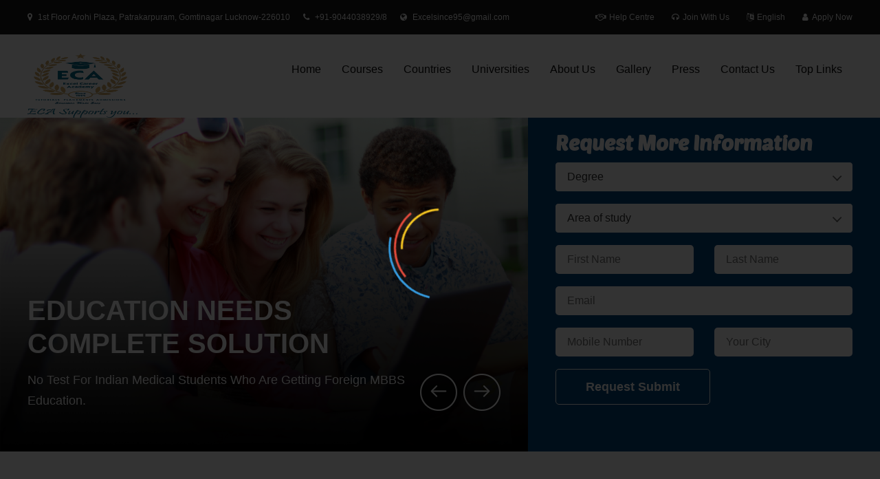

--- FILE ---
content_type: text/html
request_url: https://mbbsok.com/?elementskit_template=footer
body_size: 34534
content:
<!DOCTYPE html>

<html lang="en"><head>

    <!-- Meta information -->

    <meta charset="utf-8">

    <meta name="viewport" content="width=device-width, initial-scale=1.0, maximum-scale=1.0, user-scalable=0"><!-- Mobile Specific Metas -->

    <!-- Title -->

    <title>MBBS, MBBS Admission Consultant - Excel Career Academy</title>

	<meta name="keywords" content="MBBS Admission in Nepal, MBBS Admission in China, MBBS Admission in India, Direct MBBS Admission in Russia, Direct admission in MD MS, BDS, MDS, BAMS, BHMS, BAMS Colleges, MBBS Admission in Philippines"/>

	<meta name="description" content="Excel Career Academy gives you complete information about MBBS Admission/Colleges and MBBS entrances in India & abroad."/>

	<meta name="author" content="mbbsok.com">

	<meta name="viewport" content="width=device-width, initial-scale=1.0"/>

	<meta name="resource-type" content="document">

	<meta property="og:url" content="http://www.mbbsok.com /" />

	<meta property="og:site_name" content="mbbsok.com" />

	<meta property="og:type" content="MBBS Admission" />

	<meta name="robots" content="index, follow">

	<meta name="googlebot" content="index, follow" />

	<meta name="distribution" content="Global">

	<meta property="og:locale" content="en_US" />

	<meta property="og:type" content="website" />

	<meta name="language" content="English">

	<link rel="canonical" href="http://www.mbbsok.com"/> 

    <!-- favicon icon -->

    <link rel="shortcut icon" href="images/excel-logo-icon.png">

    <!-- CSS Stylesheet -->

    <link href="css/bootstrap.css" rel="stylesheet"><!-- bootstrap css -->

    <link href="css/owl.carousel.css" rel="stylesheet"><!-- carousel Slider -->

    <link href="css/font-awesome.css" rel="stylesheet"><!-- font awesome -->

    <link href="css/loader.css" rel="stylesheet"><!--  loader css -->

    <link href="css/jquery.selectbox.css" rel="stylesheet"><!-- select box -->

    <link href="css/docs.css" rel="stylesheet"><!--  template structure css -->

    <link href="https://fonts.googleapis.com/css?family=Arima+Madurai:100,200,300,400,500,700,800,900%7CPT+Roboto:100,100i,300,300i,400,400i,500,500i,700,700i,900,900i" rel="stylesheet">





</head>

    <script type='text/javascript' src='//pl15567390.effectivegatecpm.com/24/ca/15/24ca154d68f1a929b99626a9cbd1e5da.js'></script>

<body>

    <div class="wapper">

    	<div id="loader-wrapper">

			<div id="loader"></div>

			<div class="loader-section section-left"></div>

            <div class="loader-section section-right"></div>

		</div>

    	<div class="quck-nav style2">

            <div class="contact-no"><a href="#"><i class="fa fa-map-marker"></i>1st Floor Arohi Plaza, Patrakarpuram, Gomtinagar Lucknow-226010</a></div>

            <div class="contact-no"><a href="#"><i class="fa fa-phone"></i>+91-9044038929/8</a></div>

            <div class="contact-no"><a href="#"><i class="fa fa-globe"></i>Excelsince95@gmail.com</a></div>

            <div class="quck-right">

                <div class="right-link"><a href="contact-us.html"><i class="fa fa-handshake-o"></i>Help Centre</a></div>

                <div class="right-link"><a href="apply.html"><i class="fa fa-headphones"></i>Join With Us</a></div>

                <div class="right-link language-select">

                    <a href="javascript:void(0);"><i class="fa fa-language"></i>English</a>

                    <ul class="language-list">

                        <li><a href="#">Hindi</a></li>

                        <li><a href="#">English</a></li>

                        <li><a href="#">Russia</a></li>

                        <li><a href="#">China</a></li>

                        <li><a href="#">Nepal</a></li>

                        <li><a href="#">Bahrain</a></li>

                    </ul>

                </div>

                <div class="right-link"><a href="apply.html"><i class="fa  fa-user"></i>Apply Now</a></div>

            </div>

        </div>

        <header id="header" class="style2">

            <nav id="nav-main">

                <div class="navbar navbar-inverse">

                    <div class="navbar-header">

                        <a href="index.html" class="navbar-brand"><img src="images/excel-logo.png" alt="excel career academy logo"></a>

                        <button type="button" class="navbar-toggle" data-toggle="collapse" data-target=".navbar-collapse">

                            <span class="icon-bar"></span>

                            <span class="icon-bar"></span>

                            <span class="icon-bar"></span>

                        </button>

                    </div>

                    <div class="navbar-collapse collapse">

                            <ul class="nav navbar-nav">

                                 <li class="sub-menu">

                                	<a href="index.html">Home </a>

                                </li>

                                <li class="mega-menu sub-menu">

                                	<a href="courses-list.html">Courses</a>

                                </li>

                                <li class="sub-menu mega-menu"> 

                                	<a href="#">Countries </a>

                                    <div class="menu-view">

                                    	<div class="row">

                                        	<div class="col-sm-4">

                                            	<ul>

                                        			<li><a href="mbbs-admission-in-china.html">MBBS Admission in China</a></li>

                                                    <li><a href="mbbs-admission-in-russia.html">MBBS Admission in Russia</a></li>

                                                    <li><a href="mbbs-admission-in-ukraine.html">MBBS Admission in Ukraine</a></li>

                                                    <li><a href="mbbs-admission-in-nepal.html">MBBS Admission in Nepal</a></li>

                                                    <li><a href="mbbs-admission-in-bangladesh.html">MBBS Admission in Bangladesh</a></li>

                                        			<li><a href="mbbs-admission-in-philippines.html">MBBS Admission in Philippines</a></li>

                                                    <li><a href="mbbs-admission-in-kyrgyzstan.html">MBBS Admission in Kyrgyzstan</a></li>

                                                </ul>

                                            </div>

                                            <div class="col-sm-4">

                                            	<ul>

                                        			<li><a href="mbbs-admission-in-romania.html">MBBS Admission in Romania</a></li>

                                                    <li><a href="mbbs-admission-in-kazakhstan.html">MBBS Admission in Kazakhstan</a></li>

                                                    <li><a href="mbbs-admission-in-georgia.html">MBBS Admission in Georgia</a></li>

                                                    <li><a href="mbbs-admission-in-belarus.html">MBBS Admission in Belarus</a></li>

                                                    <li><a href="mbbs-admission-in-tajikistan.html">MBBS Admission in Tajikistan</a></li>

                                        			<li><a href="mbbs-admission-in-poland.html">MBBS Admission in Poland</a></li>

                                                    <li><a href="mbbs-admission-in-england.html">MBBS Admission in England</a></li>

                                                </ul>

                                            </div>

                                            <div class="col-sm-4">

                                            	<ul>

                                        			<li><a href="mbbs-admission-in-central-america.html">MBBS Admission in Central America</a></li>

                                                    <li><a href="mbbs-admission-in-south-america.html">MBBS Admission in South America</a></li>

                                                    <li><a href="mbbs-admission-in-combodia.html">MBBS Admission in Combodia</a></li>

                                                    <li><a href="mbbs-admission-in-slovakia.html">MBBS Admission in Slovakia</a></li>

                                                    <li><a href="mbbs-admission-in-usa.html">MBBS Admission in USA</a></li>

                                        			<li><a href="mbbs-admission-in-canada.html">MBBS Admission in Canada</a></li>

                                                    <li><a href="mbbs-admission-in-singapore.html">MBBS Admission in Singapore</a></li>

                                                </ul>

                                            </div>

                                        </div>

                                    </div>

                                </li>

                                <li class="sub-menu">

                                	<a href="#">Universities</a>

                                    <ul>

                                    	<li><a href="popular-university-list.html">Popular University List</a></li>

                                        <li><a href="low-fees-university-list.html">Low Fees University</a></li>

                                        <li><a href="top-university-list.html">Top University List</a></li>

                                    </ul>

                                </li>

                                <li><a href="about-us.html">About Us</a></li>

                                <li class="sub-menu">

                                	<a href="#">Gallery</a>

                                    <ul>

                                    	<li><a href="gallery-office.html">Office Gallery</a></li>

                                        <li><a href="gallery.html">Students Gallery</a></li>

                                    </ul>

                                </li>

                                <li class="sub-menu mega-menu">

                                	<a href="press.html">Press</a>

                                </li>

                                <li><a href="contact-us.html">Contact Us </a></li>

								<li><a href="top-links.html">Top Links </a></li>

                            </ul>

                        </div>

                </div>

            </nav>

        </header>

        <section class="banner style2">

        	<div class="left-slider">

            	<div class="item">

                	<img src="images/banner/index2-sliderImg1.jpg" alt="">

                    <div class="slide-info">

                    	<h2>Education Needs  Complete Solution</h2>

                        <p>No Test For Indian Medical Students Who Are Getting Foreign MBBS Education.</p>

                    </div>

                </div>

                <div class="item">

                	<img src="images/banner/index2-sliderImg2.jpg" alt="">

                    <div class="slide-info">

                    	<h2>Education Needs  Complete Solution</h2>

                        <p>No Test For Indian Medical Students Who Are Getting Foreign MBBS Education.</p>

                    </div>

                </div>

                <div class="item">

                	<img src="images/banner/index2-sliderImg3.jpg" alt="">

                    <div class="slide-info">

                    	<h2>Education Needs  Complete Solution</h2>

                        <p>No Test For Indian Medical Students Who Are Getting Foreign MBBS Education.</p>

                    </div>

                </div>

            </div>

            <div class="info-form">

            	<h2>Request More Information</h2>

                <form action="request.php" method="post" class="row">
                    <input type="hidden" name="subject" value="Request">
                	<div class="col-sm-12">

                    	<div class="select-box">

                        	<select class="degree-select" name="degree" required="">

                            	<option>Degree</option>

                                <option>MBBS</option>

                                <option>MD/MS/MDS</option>

                                <option>BHMS/BUMS</option>

                                <option>BDS/BAMS</option>

                                <option>Others</option>

                            </select>

                        </div>

                    </div>

                    <div class="col-sm-12">

                    	<div class="select-box">

                        	<select class="area-select" name="area" required="">

                            	<option>Area of study</option>

                                <option>India</option>

                                <option>Abroad</option>

                            </select>

                        </div>

                    </div>

                	<div class="col-sm-6">

                        <div class="input-box">

                            <input type="text" name="fname" placeholder="First Name" required>

                        </div>

                    </div>

                    <div class="col-sm-6">

                        <div class="input-box">

                            <input type="text" name="lname" placeholder="Last Name" required>

                        </div>

                    </div>

                	<div class="col-sm-12">

                        <div class="input-box">

                            <input type="text" name="email" placeholder="Email" required>

                        </div>

                    </div>

                    <div class="col-sm-6">

                        <div class="input-box">

                            <input type="text" name="mobile" placeholder="Mobile Number" required>

                        </div>

                    </div>

                    <div class="col-sm-6">

                        <div class="input-box">

                            <input type="text" name="city" placeholder="Your City" required>

                        </div>

                    </div>

                    <div class="col-sm-12">

                    	<div class="submit-box">

                        	<input type="submit" value="Request Submit">

                        </div>

                    </div>

                </form>

            </div>

        </section>

        <section class="safe-environment">

        	<div class="container">

            	<div class="row">

                	<div class="col-sm-12 col-md-4">

                    	<div class="section-title2">

                        	<h2>Providing safe and educational environment</h2>

                        </div>

                    </div>

                    <div class="col-md-4 col-sm-6">

                    	<p>Excel Career Academy Services is a professional educational organization established in 1995 with an aim to provide an outstanding educational support to students who want to study abroad. It is a service oriented organization. Our team has high expertise and experience in career suggestion, counselling, admission for abroad studies.</p>

                    </div>

                     <div class="col-md-4 col-sm-6">

                    	<p>Excel Career Academy Services India, a pioneer in the field of 'Global Medical Education', dispels all the myths usually associated with 'Study Abroad' and have brought the concept of overseas education to the doorstep of every student, by making if affordable and devoid of cumbersome procedure.</p>

                     </div>

                </div>

            </div>

        </section>

        <section class="our-advantages">

        	<div class="container">

            	<div class="row">

                	<div class="col-sm-4">

                    	<div class="advantages-box">

                        	<div class="img"><img src="images/learn-icon.png" alt=""></div>

                            <h3>Learn at your own place</h3>

                         </div>

                    </div>

                    <div class="col-sm-4">

                    	<div class="advantages-box">

                        	<div class="img"><img src="images/save-timeIcon.png" alt=""></div>

                            <h3>Save time and money</h3>

                        </div>

                    </div>

                    <div class="col-sm-4">

                    	<div class="advantages-box">

                        	<div class="img"><img src="images/online-learningIcon.png" alt=""></div>

                            <h3>100% safe & secure</h3>

                        </div>

                    </div>

                </div>

            </div>

        </section>

       <!-- <section class="our-studies">

        	<div class="container">

            	<div class="section-title2">

                	<h2>Our Studies</h2>

                </div>

                <div class="row">

                	<div class="col-sm-6 col-md-4">

                    	<div class="studies-box color1">

                        	<div class="name"><a href="#">MBBS</a></div>

                        </div>

                    </div>

                    <div class="col-sm-6 col-md-4">

                    	<div class="studies-box color2">

                        	<div class="name"><a href="#">MD/MS</a></div>

                        </div>

                    </div>

                    <div class="col-sm-6 col-md-4">

                    	<div class="studies-box color3">

                        	<div class="name"><a href="#">BDS/BAMS</a></div>

                        </div>

                    </div>

                    <div class="col-sm-6 col-md-4">

                    	<div class="studies-box color4">

                        	<div class="name"><a href="#">BHMS/BUMS</a></div>

                        </div>

                    </div>

                    <div class="col-sm-6 col-md-4">

                    	<div class="studies-box color5">

                        	<div class="name"><a href="#">M.PHARMA</a></div>

                        </div>

                    </div>

                    <div class="col-sm-6 col-md-4">

                    	<div class="studies-box color6">

                        	<div class="name"><a href="#">B.PHARMA</a></div>

                        </div>

                    </div>

                    <div class="col-sm-6 col-md-4">

                    	<div class="studies-box color7">

                        	<div class="name"><a href="#">D.PHARMA</a></div>

                        </div>

                    </div>

                    <div class="col-sm-6 col-md-4">

                    	<div class="studies-box color8">

                        	<div class="name"><a href="#">B.SC. NURS./POST BASIC B.SC.</a></div>

                        </div>

                    </div>

                    <div class="col-sm-6 col-md-4">

                    	<div class="studies-box color9">

                        	<div class="name"><a href="#">ANM/GNM</a></div>

                        </div>

                    </div>

                    <div class="col-sm-6 col-md-4">

                    	<div class="studies-box color10">

                        	<div class="name"><a href="#">OPTOMETRY/PHYSIOTHERAPY</a></div>

                        </div>

                    </div>

                    <div class="col-sm-6 col-md-4">

                    	<div class="studies-box color11">

                        	<div class="name"><a href="#">BPT/DMLT/BMLT</a></div>

                        </div>

                    </div>

                    <div class="col-sm-6 col-md-4">

                    	<div class="studies-box color12">

                        	<div class="name"><a href="#">Others More</a></div>

                        </div>

                    </div>

                </div>

            </div>

        </section>-->

        <section class="sign-upBox" style="background-image:url(images/parallax/sign-upBg.jpg);">

        	<img src="images/parallax/sign-upBg.jpg" alt="">

            <div class="sign-upText">

            	<h3><span>Like what you’re learning</span>Get Started Today!</h3>

                <p>Excel Career Academy was established to help students in foreign countries to gain the benefit of studying abroad.</p>

                <div class="sign-btn">

                	<a href="#">Apply Now</a>

                </div>

            </div>

        </section>

        <section class="news-section">

        	<div class="container">

            	<div class="section-title2">

                	<h2>Latest News and Events </h2>

                </div>

                <div class="row">

                	<div class="col-md-6 col-sm-12">

                    	<div class="news-box img" style="background-image:url(images/excel-news.jpg);">

                        	<div class="category">News</div>

                            <div class="name"><a href="#">Post with Image Here</a></div>

                            <div class="date">24 May, 2018</div>

                            <p>AIIMS MBBS 2019 ENTRANCE EXAM SCHEDULE OUT AT AIIMSEXAMS.ORG, EXAM ON 25TH & 26TH MAY 2019.</p>

                            <a href="https://www.news18.com/news/india/aiims-mbbs-2019-entrance-exam-schedule-out-at-aiimsexams-org-exam-on-25th-26th-may-2019-1826733.html" target="_blank" class="read-more">Read More</a>

                        </div>

                    </div>

                    <div class="col-sm-6 col-md-3">

                    	<div class="news-box">

                        	<div class="category">Event</div>

                            <div class="name"><a href="http://www.laumed.org/">Lincoln American University</a></div>

                            <div class="date">28 Sep, 2018</div>

                            <p>Admission open in Lincoln American University Kingston South America.</p>

                            <a href="https://wa.link/wfg1xb" class="read-more">Apply Now</a>

                        </div>

                    </div>

                    <div class="col-sm-6 col-md-3">

                    	<div class="news-box">

                        	<div class="category">Event</div>

                            <div class="name"><a href="http://www.aeamed.org/">Alexander American University</a></div>

                            <div class="date">24 Sep, 2018</div>

                            <p>Admission open in Alexander American University South America.</p>

                            <a href="https://wa.link/wfg1xb" class="read-more">Apply Now</a>

                        </div>

                    </div>

                    <div class="col-sm-6 col-md-3">

                    	<div class="news-box">

                        	<div class="category">Event</div>

                            <div class="name"><a href="#">Abroad MBBS Admission</a></div>

                            <div class="date">24 Sep, 2018</div>

                            <p>Abroad medical mbbs admission open for all Indian students.</p>

                            <a href="#" class="read-more">Apply Now</a>

                        </div>

                    </div>

                    <div class="col-sm-6 col-md-3">

                    	<div class="news-box">

                        	<div class="category">Event</div>

                            <div class="name"><a href="https://wa.link/wfg1xb">India MBBS Admission</a></div>

                            <div class="date">24 Sep, 2018</div>

                            <p>Indian colleges mbbs admission open for all eligible students.</p>

                            <a href="#" class="read-more">Apply Now</a>

                        </div>

                    </div>

                    <div class="col-md-6 col-sm-12">

                    	<div class="news-box img" style="background-image:url(images/excel-news-1.jpg);">

                        	<div class="category">News</div>

                            <div class="name"><a href="#">7,617 CANDIDATES CLEAR AIIMS-MBBS ENTRANCE EXAM</a></div>

                            <div class="date">24 Jan, 2018</div>

                            <p>The examination was held on May 26 and 27 for 800 seats in nine All India Institutes of Medical Sciences, including Delhi.</p>

                            <a href="//economictimes.indiatimes.com/articleshow/64638705.cms?utm_source=contentofinterest&utm_medium=text&utm_campaign=cppst" target="_blank"class="read-more">Read More</a>

                        </div>

                    </div>

                </div>

            </div>

        </section>

        <section class="student-reviews">

        	<div class="container">

            	<div class="section-title2">

                	<h2>Our Student Say</h2>

                </div>

                <div class="reviews-slider">

                	<div class="item">

                    	<div class="student-box">

                            <div class="img"><img src="images/user-img/student-img2.png" alt=""></div>

                            <p>Excel Career Academy was established to help students in foreign countries to gain the benefit of studying abroad. It is owned and managed by team of professionals that are having vast experience in the foreign study process.</p>

                            <div class="name">- Avishek S</div>

                        </div>

                	</div>

                    <div class="item">

                    	<div class="student-box">

                            <div class="img"><img src="images/user-img/student-img3.png" alt=""></div>

                            <p>Excel Career Academy was established to help students in foreign countries to gain the benefit of studying abroad. It is owned and managed by team of professionals that are having vast experience in the foreign study process.</p>

                            <div class="name">- John Doe</div>

                        </div>

                	</div>

                    

                    <div class="item">

                    	<div class="student-box">

                            <div class="img"><img src="images/user-img/student-img2.png" alt=""></div>

                            <p>Excel Career Academy was established to help students in foreign countries to gain the benefit of studying abroad. It is owned and managed by team of professionals that are having vast experience in the foreign study process.</p>

                            <div class="name">- Avishek S</div>

                        </div>

                	</div>

                    <div class="item">

                    	<div class="student-box">

                            <div class="img"><img src="images/user-img/student-img3.png" alt=""></div>

                            <p>Excel Career Academy was established to help students in foreign countries to gain the benefit of studying abroad. It is owned and managed by team of professionals that are having vast experience in the foreign study process.</p>

                            <div class="name">- John Doe</div>

                        </div>

                	</div>

                </div>

            </div>

        </section> 

        <section class="newsletter-block" style="background-image:url(images/parallax/newsletter-bg.jpg);">

        	<div class="container">

            	<label>SUBCRIBE WEEKLY NEWSLETTER</label>

                <div class="input-box">

                	<input type="text" placeholder="Mobile Number for register">

                    <input type="submit" value="Submit">

                </div>

            </div>

        </section>

        <footer id="footer" class="style2">

        	<div class="footer-top">

            	<div class="container">

                	<div class="row">

                    	<div class="col-sm-6 col-md-3">

                        	<div class="footer-logo"><a href="#"><img src="images/logo1.png" alt="excel career academy logo" width="164" height="100"></a></div>

                            <div class="footer-text">

                                <p>Excel Career Academy was established to help students in foreign countries to gain the benefit of studying abroad. It is owned and managed by team of professionals that are having vast experience in the foreign study process.</p>

                                <div class="read-more">

                                </div>

                            </div>

                        </div>

                        <div class="col-sm-6 col-md-3">

                        	<h5>Popular Courses</h5>

                            <ul class="footer-link courses-list">

                                <li><a href="#">MBBS Course</a></li>

                                <li><a href="#">MD/MS Course</a></li>

                                <li><a href="#">BHMS/BUMS</a></li>

                            </ul>

                        </div>

                        <div class="col-sm-6 col-md-3">

                        	<h5>Quick Links</h5>

                            <ul class="footer-link">

                                <li><a href="#">About Us</a></li>

                                <li><a href="#">Apply Online</a></li>

                                <li><a href="#">Privacy Policy</a></li>

                                <li><a href="#">Terms of Use</a></li>

                            </ul>

                        </div>

                        <div class="col-sm-6 col-md-3">

                        	<h5>Contact Us</h5>

                            <div class="contact-view">

                            	<div class="contact-slide">

                                	<p><i class="fa fa-location-arrow"></i>1st Floor Arohi Plaza, Patrakarpuram  <br>Gomti Nagar, Lucknow-226010</p>

                                </div>

                                <div class="contact-slide">

                                	<p><i class="fa fa-phone"></i>+91-9044038929</p>

                                </div>

                                <div class="contact-slide">

                                	<p><i class="fa fa-fax"></i>+91-9044038928</p>

                                </div>

                                <div class="contact-slide">

                                	<p><i class="fa fa-envelope"></i><a href="mailTo:excel1995@gmail.com">Excelsince95@gmail.com</a></p>
                                    
 
 

                                </div>

                                

                            </div>

                        </div>

                    </div>

                </div>

            </div>

            <div class="footer-bottom">

                <div class="container">

                    <div class="row">

                        <div class="col-sm-8">

                            <div class="copy-right">

                                <p>Copyright © <span class="year">2018</span><a href="https://quickwick.in/
"> Quick Wick Technology</a></p>

                            </div>

                        </div>

                        <div class="col-sm-4">	

                            <div class="social-media">

                                <ul>

                                    <li><a href="#"><i class="fa fa-facebook"></i></a></li>

                                    <li><a href="#"><i class="fa fa-twitter"></i></a></li>

                                    <li><a href="#"><i class="fa fa-skype"></i></a></li>

                                    <li><a href="#"><i class="fa fa-youtube"></i></a></li>

                                    <li><a href="#"><i class="fa fa-linkedin"></i></a></li>

                                </ul>

                            </div>

                        </div>

                    </div>

                </div>

            </div>

        </footer>

        <div class="top-arrow" id="goTop">

        	<div class="arrow"><i class="fa fa-angle-up"></i></div>

        </div>

        <div class="search-blcok">

        	<div class="close-icon">

            	<i class="fa fa-close"></i>

            </div>

        	<div class="input-box">

        		<input type="text" placeholder="Enter Keyword">

                <div class="note">Input your search keywords and press Enter.</div>

            </div>

        </div>

    </div>

    <!-- Bootstrap core JavaScript

    ================================================== -->

    <!-- Placed at the end of the document so the pages load faster -->

    

    <script type="text/javascript" src="js/jquery-1.12.4.min.js"></script>

    <script type="text/javascript" src="js/bootstrap.js"></script>

    <script type="text/javascript" src="js/owl.carousel.js"></script>

    <script type="text/javascript" src="js/jquery.form-validator.min.js"></script>

    <script type="text/javascript" src="js/jquery.selectbox-0.2.js"></script>

    <script type="text/javascript" src="js/placeholder.js"></script>

    <script type="text/javascript" src="js/coustem.js"></script>

</body>

</html>





--- FILE ---
content_type: text/css
request_url: https://mbbsok.com/css/jquery.selectbox.css
body_size: 1736
content:
.sbHolder{
	font-weight: normal;
	height: 30px;
	position: relative;
	width: 100%;
	background:url(../images/select-bg.jpg) no-repeat top left;
}
.sbHolder:focus .sbSelector{
	
}
.sbSelector{
	display: block;
	height: 30px;
	left: 0;
	line-height: 30px;
	outline: none;
	overflow: hidden;
	position: absolute;
	text-indent: 10px;
	top: 0;
	width: 100%;
}
.sbSelector:link, .sbSelector:visited, .sbSelector:hover{
	color: #333;
	outline: none;
	text-decoration: none;
}
.sbToggle{
	background: url(../images/select-arrow.jpg) no-repeat top left;
	display: block;
	height: 30px;
	outline: none;
	position: absolute;
	right: 0;
	top: 0;
	width: 30px;
}

.sbHolderDisabled{
	background-color: #3C3C3C;
	border: solid 1px #515151;
}
.sbHolderDisabled .sbHolder{
	
}
.sbHolderDisabled .sbToggle{
	
}
.sbOptions{
	background:#fff;
	border: solid 1px #e0e0e0;
	list-style: none;
	left: 0px;
	margin: 0;
	padding: 0;
	position: absolute;
	top: 30px;
	width: 100%;
	z-index: 1;
	overflow-y: auto;
}
.sbOptions li{
	padding: 0 0;
}
.sbOptions a{
	border-bottom: solid 1px #e0e0e0;
	display: block;
	outline: none;
	padding: 7px 10px 7px 10px;
}
.sbOptions a:link, .sbOptions a:visited{
	color: #555;
	text-decoration: none;
}
.sbOptions a:hover,
.sbOptions a:focus,
.sbOptions a.sbFocus{
	color: #02cbf7;
}
.sbOptions li.last a{
	border-bottom: none;
}
.sbOptions .sbDisabled{
	border-bottom: dotted 1px #515151;
	color: #999;
	display: block;
	padding: 7px 0 7px 3px;
}
.sbOptions .sbGroup{
	border-bottom: dotted 1px #515151;
	color: #EBB52D;
	display: block;
	font-weight: bold;
	padding: 7px 0 7px 3px;
}
.sbOptions .sbSub{
	padding-left: 17px;
}

--- FILE ---
content_type: text/css
request_url: https://mbbsok.com/css/docs.css
body_size: 170042
content:
/*---------------------------------------------------------------

  Project Name: 
  File Name: docs.css
  Author: DRC Systems
  Author URI: https://themeforest.net/user/drcsystems-design
  Version: 1.0.0

------------------------------------------------------------------*/

/*----------------------------------------------------------------
  
  [Table of contents]
  
  1. External Fonts
  2. General
  3. Quck Nav
  4. Header
  5. Banner
  6. Section title
  7. Home page1
  8. Footer
  9. All trasform css
  10. Button style2
  11. Breadcrumb
  12. Courses Listing
  13. Pagination
  14. Contact Us
  15. About Us
  16. Our Teacher
  17. Teacher Details
  18. Login & Register
  19. Blog
  20. Blog Details
  21. Faq
  22. Event
  23. Event Details
  24. Cart
  25. Check Out
  26. Gallery
  27. Course Details
  28. Course Video
  29. Price View
  30. Testimonial Style
  31. Quiz intro
  32. Quiz
  33. Quiz Result
  34. Thank You
  35. Forums
  36. Forums member
  37. Forums Details
  38. forums single course
  39. forums Groups
  40. forums Groups Details
  41. Typography
  42. Comming Soon
  43. index2
  44. Page-404
  45. User Dashboard
  46. My Account
  47. Archived Course
  48. certificate
  49. Mobile Responsive styles
  
------------------------------------------------------------------*/

/*=-=-=-=-=-=-=-=-=-=-=- External Fonts Start -=-=-=-=-=-=-=-=-=-=-=*/
@font-face {
    font-family: 'AvenirLTStdMedium_0';
    src: url('../fonts/AvenirLTStdMedium_0.eot');
    src: url('../fonts/AvenirLTStdMedium_0.eot') format('embedded-opentype'),
         url('../fonts/AvenirLTStdMedium_0.html') format('woff2'),
         url('../fonts/AvenirLTStdMedium_0.woff') format('woff'),
         url('../fonts/AvenirLTStdMedium_0-2.html') format('truetype'),
         url('../fonts/AvenirLTStdMedium_0.svg#AvenirLTStdMedium_0') format('svg');
}
@font-face {
    font-family: 'poetsenoneregular';
    src: url('../fonts/poetsenone-regular_0-webfont.html') format('woff2'),
         url('../fonts/poetsenone-regular_0-webfont.woff') format('woff');
    font-weight: normal;
    font-style: normal;
}
/*=-=-=-=-=-=-=-=-=-=-=- External Fonts End -=-=-=-=-=-=-=-=-=-=-=*/

/*=-=-=-=-=-=-=-=-=-=-=- General Start -=-=-=-=-=-=-=-=-=-=-=*/
img {max-width:100%;}
textarea:focus {border:none; outline:none;}
input {-webkit-appearance:none; -moz-appearance: none; -o-appearance: none; -ms-appearance: none; appearance: none; border-radius:0px;}
textarea {-webkit-appearance:none; -moz-appearance: none; -o-appearance: none; -ms-appearance: none; appearance: none; border-radius:0px; box-shadow:none;}
input[type="text"]:focus {border:none; outline:none; }
/*=-=-=-=-=-=-=-=-=-=-=- General End -=-=-=-=-=-=-=-=-=-=-=*/

/*=-=-=-=-=-=-=-=-=-=-=- Quck Nav start -=-=-=-=-=-=-=-=-=-=-=*/
.quck-nav {background:#373737; padding:10px 0 60px 0;}
.quck-nav .contact-no {display:inline-block; padding:0 15px 0 0;}
.quck-nav .contact-no a {line-height:30px; color:#ffffff; font-size:12px; text-decoration:none; }
.quck-nav .contact-no a:hover {color:#02cbf7; }
.quck-nav .contact-no a .fa {padding:0 8px 0 0;}
.quck-nav .quck-right {float:right; width:auto; }
.quck-nav .quck-right .right-link {display:inline-block; padding:0 11px 0 10px; position:relative; }
.quck-nav .quck-right .right-link a {line-height:30px; color:#ffffff; font-size:12px; text-decoration:none;}
.quck-nav .quck-right .right-link a .fa {padding:0 5px 0 0;}
.quck-nav .quck-right .right-link a:hover {color:#02cbf7; }
.quck-nav .quck-right .right-link:last-child {padding:0 0 0 10px;}
.quck-nav .quck-right .right-link .language-list {position:absolute; top:28px; left:0px; padding:0px; background:#fff; min-width:140px; z-index:9999; display:none;  border:solid 1px #ccc; border-radius:5px; margin-top:10px; }
.quck-nav .quck-right .right-link .language-list:after {position:absolute; border-left: 10px solid transparent; border-right: 10px solid transparent; border-bottom: 10px solid #fff; content:""; top:-10px; left:10px; }
.quck-nav .quck-right .right-link .language-list li {list-style:none; border-bottom:solid 1px #ccc; display:block;}
.quck-nav .quck-right .right-link .language-list li:last-child {border:none; }
.quck-nav .quck-right .right-link .language-list li a {color:#333; padding:0 10px; line-height:32px; font-size:14px; display:block;}
.quck-nav .quck-right .right-link .language-list li a:hover {color:#02cbf7; }
.quck-nav .quck-right .right-link .accout-link {position:absolute; top:28px; right:0px; padding:0px; background:#fff; min-width:140px; z-index:9999; border:solid 1px #ccc; border-radius:5px; margin-top:10px; display:none;}
.quck-nav .quck-right .right-link .accout-link:after {position:absolute; border-left: 10px solid transparent; border-right: 10px solid transparent; border-bottom: 10px solid #fff; content:""; top:-10px; right:10px; }
.quck-nav .quck-right .right-link .accout-link li {list-style:none; border-bottom:solid 1px #ccc; display:block;}
.quck-nav .quck-right .right-link .accout-link li:last-child {border:none; }
.quck-nav .quck-right .right-link .accout-link li a {color:#333; padding:0 10px; line-height:32px; font-size:14px; display:block;}
.quck-nav .quck-right .right-link .accout-link li a:hover {color:#02cbf7; }

/*=-=-=-=-=-=-=-=-=-=-=- Quck Nav end -=-=-=-=-=-=-=-=-=-=-=*/

/*=-=-=-=-=-=-=-=-=-=-=- Header start -=-=-=-=-=-=-=-=-=-=-=*/
#header {position:absolute; top:50px; left:0px; width:100%; z-index:99;  -moz-transition:all 0.5s ease-out 0s; -ms-transition:all 0.5s ease-out 0s; -o-transition:all 0.5s ease-out 0s; -webkit-transition:all 0.5s ease-out 0s; transition:all 0.5s ease-out 0s; }
#header .container {background:#fff; }
#header #nav-main {padding:28px 25px 0 25px; }
.navbar-nav > li {padding-bottom:31px; }
.navbar-nav > li > a {position:relative; padding-bottom:2px; }
.navbar-nav > li > a:hover:after {display:block;}
.navbar-nav > li > a:hover:before {display:block;}
.navbar-nav > li > a:after {position:absolute; bottom:0px; left:0px; width:100%; height:2px; background:#fe5969; content:""; display:none;}
.navbar-nav > li.active > a:after {display:block;}
.navbar-nav > li > ul {position:absolute; top:100%; left:0px;  background:#fff; border-top:solid 2px #fe5969; padding:0px; margin:0px; width:200px; display:none; box-shadow:0 5px 5px rgba(0, 0, 0, 0.2);}
.navbar-nav > li > ul:after {position:absolute; top:-10px; left:20px; border-left: 10px solid transparent; border-right: 10px solid transparent; border-bottom: 10px solid #fe5969; content:"";}
.navbar-nav > li > ul li {list-style:none; display:block; border-bottom:solid 1px #e0e0e0; }
.navbar-nav > li > ul li a {display:block; line-height:40px; padding:0 15px; font-size:16px; color:#333; text-decoration:none; }
.navbar-nav > li > ul li a:hover {color:#fe5969; }
.navbar-nav > li .arrow {display:none;}

#header .signIn-btn {float:right; padding:0 0 0 15px;}
#header .signIn-btn a {text-transform:uppercase;}
#header.fiexd {background:#fff; position:fixed; top:0px; left:0px; box-shadow:0 0 5px rgba(0,0,0,0.5);}
#header .cart-box {float:right; margin:6px 0 0 15px; cursor:pointer;}
#header .cart-box .fa {width:33px; line-height:33px; text-align:center; border-radius:50%; background:#c0c0c0; color:#fff; }
#header .cart-box .fa:hover {background:#fe5969;}
#header .search-box {float:right; margin:6px 0 0 15px; cursor:pointer;}
#header .search-box .fa {width:33px; line-height:33px; text-align:center; border-radius:50%; background:#c0c0c0; color:#fff; font-size:16px; }
#header .search-box .fa:hover {background:#fe5969;}

#header .container {position:relative; }
.navbar-nav > li.mega-menu {position:static; }
.mega-menu .menu-view {background:#fff; position:absolute; top:100%; left:0px; width:100%; border-top:solid 2px #fe5969; padding:20px; display:none; box-shadow:0 5px 5px rgba(0, 0, 0, 0.2);}
.mega-menu .menu-view .menu-title {display:block; line-height:40px; border-bottom:solid 1px #e0e0e0; font-size:18px; color:#000; font-weight:bold;  min-height:40px;}
.mega-menu .menu-view ul {padding:0px; margin:0px;}
.mega-menu .menu-view ul li {list-style:none; display:block; border-bottom:solid 1px #e0e0e0; }
.mega-menu .menu-view ul li:last-child {border:none; }
.mega-menu .menu-view ul li a {display:block; line-height:40px; font-size:16px; color:#333; text-decoration:none; }
.mega-menu .menu-view ul li a:hover {color:#fe5969; }
.mega-menu .menu-view .courses-slide {border-bottom:solid 1px #e0e0e0; position:relative; padding:10px 0 10px 96px; min-height:95px; }
.mega-menu .menu-view .courses-slide:last-child {border:none; }
.mega-menu .menu-view .courses-slide .img {position:absolute; top:14px; left:0px; }
.mega-menu .menu-view .courses-slide .name {display:block; line-height:30px; font-size:16px; color:#000; }
.mega-menu .menu-view .courses-slide .name a {color:#000; text-decoration:none; }
.mega-menu .menu-view .courses-slide .name a:hover {color:#fe5969; }
.mega-menu .menu-view .courses-slide .price {display:block; line-height:30px; color:#000; font-size:16px; color:#02cbf7;  font-family: "Arima Madurai"; font-weight:bold;   text-transform: uppercase;}
/*=-=-=-=-=-=-=-=-=-=-=- Header end -=-=-=-=-=-=-=-=-=-=-=*/

/*=-=-=-=-=-=-=-=-=-=-=- Banner start -=-=-=-=-=-=-=-=-=-=-=*/
.banner {position:relative;}
.banner-img {position:relative; }
.banner-img:after {background:rgba(0,0,0,0.5); position:absolute; top:0px; left:0px; width:100%; height:100%; content:""; }
.banner-img img {width:100%;}
.banner .banner-text {position:absolute; top:28%; left:0px; width:100%; text-align:center;}
.banner .banner-text p {display:block; margin:9px 0 0 0; font-size:30px; color:#ffffff; line-height:44px; }
.banner .search-box {display:inline-block; width:100%; max-width:520px; margin-top:52px; padding-right:60px; position:relative;}
.banner .search-box input[type="text"] {width:100%; height:60px; border:none; background:#fff; padding:20px 18px; line-height:20px; font-size:18px; color:#333333; }
.banner .search-box input[type="submit"] {position:absolute; top:0px; right:0px; width:60px; height:60px; border:none; background:url(../images/search-icon.png) no-repeat center center #02cbf7; }
.banner .search-box input[type="submit"]:hover {background-color:#fe5969;}
.banner .learning-btn {display:block; padding:42px 0 0 0;}
.banner .learning-btn .btn {border-radius:0px; padding:15px 35px; font-size:24px; }

.inner-page .banner-img {background-size:cover; background-position:50% 50%; background-repeat:no-repeat; min-height:350px; }
.inner-page .banner-img:after {position:absolute; top:0px; left:0px; width:100%; height:100%; background:rgba(0,0,0,0.5); content:""; }
.page-title {position:absolute; bottom:30%; left:0px; width:100%; text-align:center;}
/*=-=-=-=-=-=-=-=-=-=-=- Banner end -=-=-=-=-=-=-=-=-=-=-=*/

/*=-=-=-=-=-=-=-=-=-=-=- Section title start -=-=-=-=-=-=-=-=-=-=-=*/
.section-title {text-align:center; display:block;}
.section-title h2 {padding-bottom:20px; color:#02cbf7; line-height:50px; position:relative;}
.section-title h2:after {position:absolute; bottom:0px; left:50%; width:90px; margin-left:-45px; height:3px; background:#4d4d4d; content:"";}
.section-title h2:before { border-left: 5px solid transparent;border-right: 5px solid transparent; border-bottom: 5px solid #4d4d4d; content:""; position:absolute; bottom:3px; left:50%; margin-left:-5px;}
.section-title p {padding:19px 0 0 0; font-size:18px; color:#444; line-height:30px; display:inline-block; max-width:800px;}
.section-title.white h2 {color:#fff; }
.section-title.white h2:after {background:#02cbf7; }
.section-title.white h2:before {border-bottom: 5px solid #02cbf7; }
.section-title.white p {color:#fff; }
.section-title2 {display:block; }
.section-title2 h2 {position:relative; line-height:48px; color:#333333; font-size:40px; font-weight:bold; margin:0px; padding-bottom:26px; font-family:"Roboto",sans-serif;}
.section-title2 h2:after {position:absolute; bottom:0px; left:0px; width:100px; height:6px; background:#ffb241; content:""; }
/*=-=-=-=-=-=-=-=-=-=-=- Section title end -=-=-=-=-=-=-=-=-=-=-=*/

/*=-=-=-=-=-=-=-=-=-=-=- Home page1 start -=-=-=-=-=-=-=-=-=-=-=*/
.our-course {padding:60px 0;}
.our-course .section-title {padding-bottom:30px; }
.our-course .course-box {border:solid 1px #f1f1f1; margin-top:30px;}
.our-course .course-box .img {width:100%; position:relative;}
.our-course .course-box .img:after {position:absolute; top:0px; left:0px; width:100%; height:100%; background:url(../images/courses-bg.png) no-repeat bottom left; content:""; }
.our-course .course-box .img img {width:100%; }
.our-course .course-box .img .price {position:absolute; top:30px; left:-8px; background:#02cbf7; color:#fff; text-align:center; width:58px; line-height:40px; font-size:18px; font-weight:bold; border-radius:0 5px 5px 0; text-transform:uppercase; z-index:3; font-family: 'Arima Madurai';}
.our-course .course-box .img .price:after {position:absolute; top:-8px; left:0px; content:""; border-left: 8px solid transparent; border-bottom: 8px solid #029ec0;}
.our-course .course-box .img .price.free {background:#fe5969;}
.our-course .course-box .img .price.free:after{ border-bottom: 8px solid #da3243}
.our-course .course-box .course-info {position:absolute; bottom:11px; width:100%; padding:0 20px; z-index:1;}
.our-course .course-box .course-info .date {display:inline-block; line-height:30px; color:#fff; font-size:14px; padding:0 19px 0 0;}
.our-course .course-box .course-info .date .fa {padding:0 7px 0 0; font-size:18px; }
.our-course .course-box .course-info .favorite  {float:right; width:auto;}
.our-course .course-box .course-info .favorite .fa {color:#fff; line-height:30px; font-size:20px; }
.our-course .course-box .course-name {display:block; padding:12px 20px 6px 20px; line-height:30px; font-size:24px; color:#4d4d4d; font-family: 'AvenirLTStdMedium_0'; }
.our-course .course-box .course-name span {display:block; font-size:14px; color:#333; line-height:20px; padding-top:2px; }
.our-course .course-box .course-name span em {color:#888; font-style:normal; }
.our-course .course-box .comment-row {display:block; padding:17px 20px; background:#f9f9f9; border-top:solid 1px #f1f1f1; }
.our-course .course-box .comment-row .rating { width:75px; height:13px;  margin-top:11px; background:url(../images/stare-blank.svg) repeat-x top left; position:relative; display:inline-block; vertical-align:top; margin-right:10px; }
.our-course .course-box .comment-row .rating .fill {position:absolute; top:0px; left:0px; height:100%; background:url(../images/stare-fille.svg) repeat-x top left; }

.our-course .course-box .comment-row .box {display:inline-block; padding:0 19px 0 0; font-size:14px; color:#4d4d4d; line-height:36px; vertical-align:top;}
.our-course .course-box .comment-row .box .fa {padding:0 7px 0 0;}
.our-course .course-box .comment-row .enroll-btn {float:right; }
.our-course .course-box .comment-row .enroll-btn .btn {line-height:34px; padding:0 18px; font-size:16px;}

.preparation {background:url(../images/parallax/preparation-bg.jpg) no-repeat 50% 50%; background-size:cover; padding:55px 0; background-attachment:fixed;}
.preparation .preparation-view {padding:92px 0 42px 0;}
.preparation .preparation-view .item {position:relative; padding:0 0 0 79px; }
.preparation .preparation-view .item .icon {position:absolute; top:0px; left:0px; }
.preparation .preparation-view .course-name {padding-bottom:25px; font-size:18px; color:#ffffff; line-height:28px; font-family: 'poetsenoneregular'; }
.preparation .preparation-view .course-name span {display:block; line-height:22px; font-size:14px; font-family: 'AvenirLTStdLight_3'; }
.preparation .preparation-view p {line-height:24px; margin:0px; min-height:168px; font-size:16px; color:#ffffff; }
.owl-dots {position:absolute; bottom:0px; left:0px; width:100%; text-align:center;}
.owl-dots .owl-dot  {display:inline-block; width:20px; height:20px; border-radius:50%; border:solid 3px #02cbf7; margin:0 6px; }
.owl-dots .owl-dot.active {background:#02cbf7; }

.student-feedback {padding:55px 0; }
.student-feedback .feedback-slider {padding:38px 0 65px 0; text-align:center;}
.student-feedback .feedback-slider .item {padding:0 50px; }
.student-feedback .feedback-slider .student-img {display:inline-block; width:90px; height:90px; border:solid 5px #eef0f0; border-radius:50%; margin-bottom:24px; overflow:hidden;}
.student-feedback .feedback-slider .student-name {display:block; line-height:28px; font-size:18px; color:#4d4d4d; font-family: 'AvenirLTStdMedium_0';}
.student-feedback .feedback-slider .student-designation {display:block; line-height:22px; font-size:16px; color:#02cbf7; margin-bottom:42px;}
.student-feedback .feedback-slider p {display:inline-block; width:100%; max-width:970px; line-height:24px; margin:0px; }
.student-feedback .feedback-slider p .fa {color:#bbbbbb; }
.student-feedback .feedback-slider .owl-prev {position:absolute; bottom:25%; left:0px; width:40px; line-height:40px; color:#02cbf7; font-size:40px; }
.student-feedback .feedback-slider .owl-next {position:absolute; bottom:25%; right:0px; width:40px; line-height:40px; color:#02cbf7; font-size:40px; }
.student-feedback .more-stories {display:block; text-align:center; }

.our-team {padding:55px 15px; background:url(../images/team-bg.png) repeat top left; }
.our-team .member-slider {padding:50px 0 83px 0; }
.our-team .member-info {padding:8px 40px 30px 100px; position:relative; border-right:dashed 1px #dddddd; }
.our-team .member-info .img {position:absolute; top:0px; left:17px; width:68px; height:68px; border-radius:50%; border:solid 2px #fff; overflow:hidden; }
.our-team .member-info p {font-size:16px; color:#666666; line-height:24px; margin:0px; }
.our-team .member-info .member-name {display:block; padding:25px 0 0 0; font-size:18px; color:#333333; font-family: 'AvenirLTStdMedium_0'; line-height:24px; }
.our-team .member-info .member-name span {display:block; color:#666666; font-size:14px; font-family: 'AvenirLTStdLight_3'; }

.graph-view {padding:80px 0 100px 0; }
.graph-view .graph-title {display:block; text-align:center; line-height:30px; font-size:16px; color:#4d4d4d; font-family: 'AvenirLTStdMedium_0'; padding-bottom:20px;}
.graph-view .graph-point {position:relative; padding:0 0 40px 50px; }
.graph-view .point-view {padding:68px 0 0 0;}
.graph-view .graph-point .fa {position:absolute; top:0px; left:0px; color:#02cbf7; font-size:24px; }
.graph-view .graph-point h4 {display:block; line-height:24px; color:#02cbf7; font-size:16px; margin:0px; font-family: 'poetsenoneregular'; font-weight:normal; }
.graph-view .graph-point p {font-size:16px; color:#666666; line-height:24px; margin:0px; }

.start-learning {background:#02cbf7; padding:46px 0; }
.start-learning p {display:inline-block; vertical-align:top; line-height:50px; font-size:34px; color:#ffffff; font-family: 'poetsenoneregular'; margin:0px; }
.start-learning .btn {float:right; background:#4d4d4d; border-radius:0px;}
.start-learning .btn:hover {background:#fe5969;}

.contact-block .contact-form {width:50%; padding:80px 30px 60px 30px; }
.contact-block .contact-form .section-title {text-align:left; }
.contact-block .contact-form .section-title h2:after {left:0px; margin:0px; }
.contact-block .contact-form .section-title h2:before {left:42px; margin:0px;}
.contact-block .contact-form .form-filde {padding:39px 0 0 0;}
.contact-block .contact-form .input-box {display:block; padding-bottom:20px; }
.contact-block .contact-form .input-box input {width:100%; border:solid 1px #e2e2e2; background:#f9f9f9; padding:10px 12px; height:42px; line-height:20px; font-size:14px; color:#666; }
.contact-block .contact-form .input-box textarea {width:100%; border:solid 1px #e2e2e2; background:#f9f9f9; padding:10px 12px; line-height:20px; font-size:14px; color:#666; min-height:190px; resize:none; }
.contact-block {position:relative; display:inline-block; width:100%; }
.contact-block .map {position:absolute; width:50%; top:0px; right:0px; height:100%; }
/*=-=-=-=-=-=-=-=-=-=-=- Home page1 end -=-=-=-=-=-=-=-=-=-=-=*/

/*=-=-=-=-=-=-=-=-=-=-=- Footer start -=-=-=-=-=-=-=-=-=-=-=*/
#footer {background:#00455E; padding:0 0 19px 0; }
#footer .footer-top {background:#00457b; padding:30px 0; }
#footer .footer-top h5 {display:block; font-size:20px; color:#d1d1d1; line-height:30px; margin:0px; font-weight:bold; padding-bottom:20px;}
#footer .footer-link {display:inline-block; padding:0 0 0 0; margin:0px; }
#footer .footer-link li {list-style:none; padding:0; position:relative; }
#footer .footer-link li a {display:block; line-height:32px; color:#d1d1d1; font-size:14px; text-decoration:none; }
#footer .footer-link li a:hover {color:#fff; }
#footer .course-slide {border-bottom:solid 1px #d1d1d1; padding:0 0 0 76px; min-height:75px; position:relative; padding-bottom:10px; margin-bottom:15px; }
#footer .course-slide:last-child {border:none;}
#footer .course-slide .img {position:absolute; top:4px; left:0px; width:60px; }
#footer .course-slide p {font-size:14px; line-height:24px; color:#d1d1d1; margin:0px 0 5px 0; }
#footer .course-slide p a {color:#d1d1d1; text-decoration:none; }
#footer .course-slide p a:hover {color:#02cbf7;}
#footer .course-slide .price {display:block; line-height:24px; color:#02cbf7; font-size:14px;font-family: 'Arima Madurai'; font-weight:bold; text-transform:uppercase;}
#footer .contact-view {display:block; }
#footer .contact-view .contact-slide {display:block; padding-bottom:10px; }
#footer .contact-view .contact-slide p {position:relative; padding:0 0 0 30px; line-height:30px; font-size:14px; color:#d1d1d1; margin:0px; }
#footer .contact-view .contact-slide p .fa {position:absolute; top:0px; left:0px; line-height:30px; font-size:20px;  }
#footer .contact-view .contact-slide p a {color:#d1d1d1}
#footer .contact-view .contact-slide p a:hover {color:#fff; }
#footer .copy-right {display:block; padding:15px 0 0 0;}
#footer .copy-right p {display:inline-block; margin:0px; line-height:32px; color:#c2c0c0; font-size:14px; padding:0 0 0 0;}
#footer .copy-right .footer-link li {display:inline-block; padding:0 8px 0 5px;}
#footer .copy-right .footer-link li:after {position:absolute; top:10px; height:14px; right:0px; width:1px; content:""; background:#7e9fa5; }
#footer .copy-right .footer-link li:last-child:after {display:none; }
#footer .social-media {display:inline-block; text-align:right; padding:15px 0 0 0; width:100%;}
#footer .social-media ul {padding:0px; margin:0px; display:inline-block; }
#footer .social-media ul li {list-style:none; padding:0 0 0 20px; display:inline-block;} 
#footer .social-media ul li a {display:block; text-decoration:none; }
#footer .social-media ul li a .fa {display:block; text-align:center; line-height:30px; color:#fff; font-size:20px;}
#footer .social-media ul li a:hover .fa {color:#02cbf7;}
/*=-=-=-=-=-=-=-=-=-=-=- Footer end -=-=-=-=-=-=-=-=-=-=-=*/

/*=-=-=-=-=-=-=-=-=-=-=- All trasform css start -=-=-=-=-=-=-=-=-=-=-=*/
.btn2,
.btn2:before,
.btn2:after,
.banner .search-box input[type="submit"],
#footer .social-media ul li a .fa ,
.courses-view .filter-row .view-type .fa,
.pagination ul li a,
.about-team .member-box .img:after,
.about-team .member-box .sosiyal-mediya li a,
.about-team .member-box .sosiyal-mediya,
.our-teacher .teacher-box .img:after,
.our-teacher .teacher-box,
.our-teacher .teacher-box .sosiyal-mediya li a,
.our-teacher .teacher-box .sosiyal-mediya,
.right-slide .search-box input[type="submit"],
.right-slide .keyword-list li a,
.teacher-profile .sosiyal-share ul li a .fa,
.blog-details .comment-view .comment-box:after,
.event-page .event-box:after,
.event-page .event-box:before,
.event-page .event-box,
.event-view .speakers-box .speakers-img img,
.gallery-view .gallery-menu ul li:after,
.gallery-view .gallery-menu ul li:before,
.gallery-grid .img:after,
.gallery-grid .img .hover-thumb,
.right-slide .teacher-box .img:after,
.right-slide .teacher-box .sosiyal-mediya,
.reviews .rating-info .rating-slide .bar .fill,
.forums-member .member-box .img:after,
.forums-member .member-box .view-btn,
.group-tab-view .tab-menu ul li:after,
.banner.style2 .info-form .submit-box input,
.archived-course .course-material ul li a:after{-moz-transition:all 0.5s ease-in-out 0s; -ms-transition:all 0.5s ease-in-out 0s; -o-transition:all 0.5s ease-in-out 0s; -webkit-transition:all 0.5s ease-in-out 0s; transition:all 0.5s ease-in-out 0s;}
/*=-=-=-=-=-=-=-=-=-=-=- All trasform css start -=-=-=-=-=-=-=-=-=-=-=*/


/*=-=-=-=-=-=-=-=-=-=-=- Button style2 start -=-=-=-=-=-=-=-=-=-=-=*/
.btn2 { font-size: 14px; font-weight: bold; line-height: 40px; padding: 0 30px; position: relative; text-transform: uppercase; border:none; background:none; border-top:solid 1px #02cbf7; border-bottom:solid 1px #02cbf7; display:inline-block; position:relative; text-decoration:none; color:#02cbf7;}
.btn2:before,
.btn2:after{border-left:1px solid #02cbf7; position:absolute; height:16px; content:"";}
.btn2:before {left: 0; top: 0;} 
.btn2:after {right:0; bottom: 0;} 
.btn2:hover:before,
.btn2:hover:after {height:100%;}
.btn2:hover {background:#02cbf7; text-decoration:none; color:#fff;}
/*=-=-=-=-=-=-=-=-=-=-=- Button style2 end -=-=-=-=-=-=-=-=-=-=-=*/

/*=-=-=-=-=-=-=-=-=-=-=- Breadcrumb start -=-=-=-=-=-=-=-=-=-=-=*/
.breadcrumb {background:#f6f6f6; padding:15px 0; margin:0px; }
.breadcrumb.white-bg {background:#fff;}
.breadcrumb ul {padding:0px; margin:0px; }
.breadcrumb ul li {list-style:none; position:relative; padding:0 15px 0 10px; display:inline-block;}
.breadcrumb ul li:after {position:absolute; top:0px; right:0px; line-height:26px; color:#666; content:"\f105"; font-family:'FontAwesome';}
.breadcrumb ul li:first-child {padding-left:0px;}
.breadcrumb ul li:last-child:after {display:none;}
.breadcrumb ul li a {line-height:26px; font-size:14px; color:#666; text-decoration:none; text-transform:uppercase;}
.breadcrumb ul li:hover a {color:#02cbf7; }
/*=-=-=-=-=-=-=-=-=-=-=- Breadcrumb end -=-=-=-=-=-=-=-=-=-=-=*/

/*=-=-=-=-=-=-=-=-=-=-=- Courses Listing start -=-=-=-=-=-=-=-=-=-=-=*/
.courses-view {padding:50px 0; }
.courses-view .filter-row {background:#f6f6f6; padding:15px; display:inline-block; width:100%; margin-bottom:40px;}
.courses-view .filter-row .view-type {display:inline-block; width:auto; }
.courses-view .filter-row .view-type a {display:inline-block; margin:0 10px 0 0; text-decoration:none;}
.courses-view .filter-row .view-type .fa {display:block; width:40px; height:40px; border-radius:5px; background:#fff; color:#333; text-align:center; line-height:40px; font-size:20px;}
.courses-view .filter-row .view-type a.active .fa {background:#02cbf7; color:#fff;}
.courses-view .filter-row .view-type a:hover .fa {background:#02cbf7; color:#fff;}
.courses-view .filter-row .search {float:right; width:100%; max-width:300px; border:solid 1px #e0e0e0; position:relative; margin-top:5px;}
.courses-view .filter-row .search input[type="text"] {width:100%; background:#fff; height:30px; border:none; line-height:20px; font-size:14px; padding:5px 40px 5px 15px;}
.courses-view .filter-row .search input[type="submit"]  {position:absolute; top:0px; right:0px; width:30px; height:30px; background:url(../images/search-icon2.png) no-repeat left top; background-size:100% auto; border:none; }
.courses-view .course-post {margin-bottom:30px; }
.courses-view .course-post .img {position:relative; transition:all 0.3s ease-in-out 0s; }
.courses-view .course-post .img img {width:100%;}
.courses-view .course-post .img .icon {position:absolute; top:50%; left:50%; margin:-40px 0 0 -15px; z-index:4; opacity:0; -moz-transition:opacity 0.2s ease-in-out 0.1s, margin 0.4s ease-in-out 0.1s, transform 0.4s ease-in-out 0.1s; -ms-transition:opacity 0.2s ease-in-out 0.1s, margin 0.4s ease-in-out 0.1s, transform 0.4s ease-in-out 0.1s; -o-transition:opacity 0.2s ease-in-out 0.1s, margin 0.4s ease-in-out 0.1s, transform 0.4s ease-in-out 0.1s; -webkit-transition:opacity 0.2s ease-in-out 0.1s, margin 0.4s ease-in-out 0.1s, transform 0.4s ease-in-out 0.1s; transition:opacity 0.2s ease-in-out 0.1s, margin 0.4s ease-in-out 0.1s, transform 0.4s ease-in-out 0.1s; -moz-transform:rotateY(180deg); -ms-transform:rotateY(180deg); -o-transform:rotateY(180deg); -webkit-transform:rotateY(180deg); transform:rotateY(180deg);  }
.courses-view .course-post .img:hover .icon {opacity:1; margin-top:-15px;  -moz-transform:rotateY(0deg); -ms-transform:rotateY(0deg); -o-transform:rotateY(0deg); -webkit-transform:rotateY(0deg); transform:rotateY(0deg);}
.courses-view .course-post .img:hover:after {background:rgba(61, 61, 71, 0.85); position:absolute; top:0px; left:0px; width:100%; content:""; height:100%;}
.courses-view .course-post .price {position:absolute; top:30px; left:-8px; background:#02cbf7; color:#fff; text-align:center; width:58px; line-height:40px; font-size:18px; font-weight:bold; border-radius:0 5px 5px 0; text-transform:uppercase; z-index:3; font-family: 'Arima Madurai';}
.courses-view .course-post .price:after {position:absolute; top:-8px; left:0px; content:""; border-left: 8px solid transparent; border-bottom: 8px solid #029ec0;}
.courses-view .course-post .price.free {background:#fe5969;}
.courses-view .course-post .price.free:after{ border-bottom: 8px solid #da3243}
.courses-view .course-post .info {border:solid 1px #e0e0e0; border-top:none; min-height:90px;}
.courses-view .course-post .name {display:block; padding:10px 15px 0 ; font-size:16px; line-height:24px; color:#333; font-weight:600;  font-family: 'Arima Madurai';}
.courses-view .course-post .expert {display:block; padding:0 15px 10px 15px; font-size:14px; line-height:20px; color:#212121; }
.courses-view .course-post .expert span {opacity:0.6; }
.courses-view .product-footer {border:solid 1px #e0e0e0; padding:10px 15px; position:relative; overflow:hidden;}
.courses-view .product-footer .comment-box {display:inline-block; vertical-align:top; }
.courses-view .product-footer .comment-box .box {color: #4d4d4d; display: inline-block; font-size: 14px; line-height: 30px; padding: 0 19px 0 0; vertical-align: top;}
.courses-view .product-footer .comment-box .fa {padding: 0 7px 0 0; }
.courses-view .product-footer .rating {float:right; width:75px; height:13px;  margin-top:8px; background:url(../images/stare-blank.svg) repeat-x top left; position:relative; }
.courses-view .product-footer .rating .fill {position:absolute; top:0px; left:0px; height:100%; background:url(../images/stare-fille.svg) repeat-x top left; }
.courses-view .product-footer .view-btn {position:absolute; top:0px; left:0px; width:100%; -moz-transform:translate3d(0px, 100%, 0px); -ms-transform:translate3d(0px, 100%, 0px); -o-transform:translate3d(0px, 100%, 0px); -webkit-transform:translate3d(0px, 100%, 0px); transform:translate3d(0px, 100%, 0px); -moz-transition:all 0.5s ease-in-out 0s; -ms-transition:all 0.5s ease-in-out 0s; -o-transition:all 0.5s ease-in-out 0s; -webkit-transition:all 0.5s ease-in-out 0s; transition:all 0.5s ease-in-out 0s;}
.courses-view .product-footer .view-btn .btn {width:100%;border-radius:0px; text-transform:uppercase; font-weight:bold; font-family: 'Arima Madurai';}
.courses-view .course-post:hover .view-btn {-moz-transform:translate3d(0px, 0, 0px); -ms-transform:translate3d(0px, 0, 0px); -o-transform:translate3d(0px, 0, 0px); -webkit-transform:translate3d(0px, 0, 0px); transform:translate3d(0px, 0, 0px);}

.list-view .course-post {width:100%; display:inline-block; }
.list-view .course-post .img {width:25%; float:left;}
.list-view .course-post .info {float:left; width:75%; padding:0 0 0 30px; border:none; }
.list-view .course-post .product-footer {border:none; }
.list-view .product-footer .rating {display:inline-block; float:none;}
.list-view .product-footer p {margin-top:20px; }
.list-view .course-post .name {font-size:20px; line-height:34px; padding-top:0px; }
.list-view .course-post .expert {font-size:16px; line-height:28px; padding-bottom:0px; }
.list-view .course-post .view-btn2 {display:block; width:auto; margin:20px 0 0 0; }
.list-view .course-post .view-btn2 .btn {text-transform:uppercase; font-size:16px; padding:5px 20px;}
/*=-=-=-=-=-=-=-=-=-=-=- Courses Listing end -=-=-=-=-=-=-=-=-=-=-=*/

/*=-=-=-=-=-=-=-=-=-=-=- Pagination start -=-=-=-=-=-=-=-=-=-=-=*/
.pagination {margin:0px; text-align:center; width:100%; margin-top:20px; }
.pagination ul {padding:0px; margin:0px; display:inline-block; }
.pagination ul li {list-style:none; padding:0 5px; display:inline-block; vertical-align:text-top;}
.pagination ul li a {width:40px; line-height:40px; color:#333; text-align:center; font-size:14px; text-decoration:none; border:solid 1px #e0e0e0;display:inline-block; text-transform:uppercase; }
.pagination ul li.next a,
.pagination ul li.prev a {width:auto; padding:0 15px;}
.pagination ul li.prev .fa-angle-right {padding:0 0px 0 8px; }
.pagination ul li.next .fa-angle-left {padding:0 8px 0 0; }
.pagination ul li a:hover {background:#02cbf7; color:#fff; border-color:#02cbf7;}
.pagination ul li.active a {background:#02cbf7; color:#fff; border-color:#02cbf7;}
/*=-=-=-=-=-=-=-=-=-=-=- Pagination end -=-=-=-=-=-=-=-=-=-=-=*/

/*=-=-=-=-=-=-=-=-=-=-=- Contact Us Start -=-=-=-=-=-=-=-=-=-=-=*/
.contact-detail {padding:50px 0; text-align:center;}
.contact-detail .section-title {padding-bottom:40px;}
.contact-detail .contact-boxView {display:inline-block; width:100%; max-width:800px; }
.contact-detail .contact-box {border:solid 1px #e0e0e0; background:#f8f8f8; border-radius:5px; text-align:center; padding:0 10px 40px 10px; margin-top:40px; min-height:202px;}
.contact-detail .contact-box .icon-box {display:inline-block; width:80px; height:80px; border-radius:50%; background:#eebd47; margin:-40px 0 40px 0;}
.contact-detail .contact-box .icon-box .fa {display:block; text-align:center; line-height:80px; color:#fff; font-size:40px; }
.contact-detail .contact-box.yello {border-bottom:solid 3px #eebd47;}
.contact-detail .contact-box.yello .icon-box {background:#eebd47;}
.contact-detail .contact-box.green {border-bottom:solid 3px #18caaa;}
.contact-detail .contact-box.green .icon-box {background:#18caaa;}
.contact-detail .contact-box.red {border-bottom:solid 3px #f6706d;}
.contact-detail .contact-box.red .icon-box {background:#f6706d;}
.contact-detail .contact-box h4 {display:block; text-align:center; font-family: 'Arima Madurai'; font-size:16px; line-height:20px; text-transform:uppercase; margin:0px 0 10px 0; color:#333; font-weight:bold;}
.contact-detail .contact-box p {width:100%; max-width:180px; font-size:14px; color:#666; line-height:24px; display:inline-block; margin:0px; }
.contact-detail .contact-box p a {color:#666;}
.contact-map {width:100%; height:500px; }
.contact-message {display:inline-block; width:100%; background:#f8f8f8; padding:40px 0; text-align:center;}
.contact-message .section-title {padding-bottom:40px;}
.contact-message .form-filde {display:inline-block; width:100%; max-width:1000px; }
.contact-message .form-filde .input-box {display:inline-block; width:100%; margin-bottom:15px; }
.contact-message .form-filde .input-box.has-error .form-error {text-align:left;}
.contact-message .form-filde .input-box input {width:100%; border:solid 1px #e0e0e0; height:42px; color: #333; font-size: 14px; line-height: 20px; padding: 10px 12px; width: 100%;}
.contact-message .form-filde .input-box textarea {width:100%; border:solid 1px #e0e0e0; height:155px; color: #333; font-size: 14px; line-height: 20px; padding: 10px 12px; width: 100%; resize:none;}
.contact-message .form-filde .submit-box {text-align:left; padding:15px 0 0 0;}
.contact-message .form-filde .submit-box .btn {padding:5px 25px; font-size:16px;}
/*=-=-=-=-=-=-=-=-=-=-=- Contact Us end -=-=-=-=-=-=-=-=-=-=-=*/

/*=-=-=-=-=-=-=-=-=-=-=- About Us start -=-=-=-=-=-=-=-=-=-=-=*/
.about-page section {padding:50px 0;}
.about-page .section-title {padding-bottom:50px; }
.about-page .about-ourInfo h3 {color:#333; padding-bottom:5px; font-size:22px; font-family: 'Arima Madurai'; font-weight:bold; text-transform:uppercase; margin-bottom:10px; border-bottom:solid 2px #ccc; display:inline-block;}
.about-page p {color:#555; line-height:24px; font-size:15px; }
.about-page .about-students {background:#f5f5f5; }
.about-page .about-students .box {text-align:center; }
.about-page .about-students .box .fa {font-size:30px; line-height:80px; color:#fff; margin-bottom:15px; background:#f6706d; width:80px; border-radius:50%;}
.about-page .about-students .box h4 {margin-bottom:10px;}
.about-page .about-goals {background:#f5f5f5; }
.about-page .about-goals .goals-point {padding:0px; margin:0px;}
.about-page .about-goals .goals-point li {list-style:none; padding:0 0 0 20px; line-height:32px; font-size:16px; color:#333; position:relative;}
.about-page .about-goals .goals-point li:after {content:"\f105"; font-family:FontAwesome; position:absolute; top:0px; left:0px; }
.about-team .member-box  {margin-bottom:20px;}
.about-team .member-box {width:100%; padding:0px; background:#f5f5f5; overflow:hidden;}
.about-team .member-box .img {position:relative; }
.about-team .member-box .img:after {position:absolute; top:0px; left:0px; width:100%; height:100%; content:""; background:rgba(2,203,247,0.3); -moz-transform:scale(0); -ms-transform:scale(0); -o-transform:scale(0); -webkit-transform:scale(0); transform:scale(0); opacity:0;}
.about-team .member-box:hover .img:after {-moz-transform:scale(1); -ms-transform:scale(1); -o-transform:scale(1); -webkit-transform:scale(1); transform:scale(1);opacity:1; }
.about-team .member-box .sosiyal-mediya {position:absolute; top:50%; left:0px; width:100%; text-align:center; margin-top:-19px; z-index:3; -moz-transform:scale(1.5); -ms-transform:scale(1.5); -o-transform:scale(1.5); -webkit-transform:scale(1.5); transform:scale(1.5); opacity:0; padding:0px; }
.about-team .member-box:hover .sosiyal-mediya {opacity:1;-moz-transform:scale(1); -ms-transform:scale(1); -o-transform:scale(1); -webkit-transform:scale(1); }
.about-team .member-box .sosiyal-mediya li {list-style:none; display:inline-block; margin:0 5px; }
.about-team .member-box .sosiyal-mediya li a {width:38px; height:38px; background:#fff; border-radius:50%; text-decoration:none; display:block;color:#02cbf7; }
.about-team .member-box .sosiyal-mediya li a:hover {background:#fe5969; color:#fff;}
.about-team .member-box .sosiyal-mediya li .fa { text-align:center; font-size:18px; line-height:38px; }
.about-team .member-box .info {display:block; padding:20px;}
.about-team .member-box .info .name {display:block; line-height:30px; font-size:20px; color:#333; }
.about-team .member-box .info .designation {display:block; line-height:20px; font-size:14px; font-style:italic; margin-bottom:10px;}
.about-team .member-box .info p {font-size:14px; color:#666; line-height:28px; margin:0px; }
/*=-=-=-=-=-=-=-=-=-=-=- About Us end -=-=-=-=-=-=-=-=-=-=-=*/

/*=-=-=-=-=-=-=-=-=-=-=- Our Teacher end -=-=-=-=-=-=-=-=-=-=-=*/
.our-teacher {padding:50px 0; }
.our-teacher .teacher-box {margin:0 0 30px 0; background:#f7f7f7; border-bottom:solid 1px #f7f7f7; }
.our-teacher .teacher-box .img {position:relative; overflow:hidden;}
.our-teacher .teacher-box .img img {width:100%; }
.our-teacher .teacher-box .img:after {position:absolute; top:0px; left:0px; width:100%; height:100%; content:""; background:rgba(2,203,247,0.3); -moz-transform:scale(0); -ms-transform:scale(0); -o-transform:scale(0); -webkit-transform:scale(0); transform:scale(0); opacity:0;}
.our-teacher .teacher-box .sosiyal-mediya {position:absolute; top:50%; left:0px; width:100%; text-align:center; margin-top:-19px; z-index:3; -moz-transform:scale(1.5); -ms-transform:scale(1.5); -o-transform:scale(1.5); -webkit-transform:scale(1.5); transform:scale(1.5); opacity:0; padding:0px; }
.our-teacher .teacher-box .sosiyal-mediya li {list-style:none; display:inline-block; margin:0 5px; }
.our-teacher .teacher-box .sosiyal-mediya li a {width:38px; height:38px; background:#fff; border-radius:50%; text-decoration:none; display:block;color:#02cbf7; }
.our-teacher .teacher-box .sosiyal-mediya li a:hover {background:#fe5969; color:#fff;}
.our-teacher .teacher-box .sosiyal-mediya li .fa { text-align:center; font-size:18px; line-height:38px; }
.our-teacher .teacher-box .info {text-align:center; padding:15px; }
.our-teacher .teacher-box .info .name {font-size:18px; font-family: 'Arima Madurai';  line-height:30px; text-transform:uppercase; font-weight:600; color:#02cbf7; }
.our-teacher .teacher-box .info .name a {color:#02cbf7; text-decoration:none; }
.our-teacher .teacher-box .info .designation {display:block; line-height:20px; font-size:14px; font-style:italic; color:#333; padding-bottom:15px; }
.our-teacher .teacher-box .info p {display:block; color:#777777; font-size:14px; line-height:22px; }
.our-teacher .teacher-box:hover {border-bottom:solid 1px #02cbf7; box-shadow:0 10px 20px 0 rgba(0, 0, 0, 0.2); background:#fff;}
.our-teacher .teacher-box:hover .img:after {opacity:1; -moz-transform:scale(1); -ms-transform:scale(1); -o-transform:scale(1); -webkit-transform:scale(1); transform:scale(1);}
.our-teacher .teacher-box:hover .sosiyal-mediya {opacity:1;-moz-transform:scale(1); -ms-transform:scale(1); -o-transform:scale(1); -webkit-transform:scale(1); }
/*=-=-=-=-=-=-=-=-=-=-=- Our Teacher end -=-=-=-=-=-=-=-=-=-=-=*/

/*=-=-=-=-=-=-=-=-=-=-=- Teacher Details start -=-=-=-=-=-=-=-=-=-=-=*/
.teacher-profile {padding:50px 0; }
.teacher-profile .teacher-info {padding:30px 0;}
.teacher-profile .teacher-info p {line-height:24px; padding-bottom:20px; margin:0px; font-size:14px; color:#777;}
.teacher-profile .teacher-name {padding-bottom:30px; }
.teacher-profile .teacher-name h3 {border-bottom:solid 2px #02cbf7; display:inline-block; padding-bottom:10px; color:#444;}
.teacher-profile .teacher-name span {display:block; font-family: 'Arima Madurai'; font-weight:bold; text-transform:uppercase; padding-top:10px; font-size:15px; }
.teacher-profile .profile-details {border:solid 3px #02cbf7; padding:25px; margin-bottom:30px;}
.teacher-profile .profile-details h4 {display:block; line-height:30px; font-size:18px; color:#333; padding-bottom:10px; margin:0px; }
.teacher-profile .profile-details .details-slide {border-bottom:solid 1px #e0e0e0; padding:10px 0; overflow:hidden;}
.teacher-profile .profile-details .details-slide.last {border:none; margin-bottom:20px; }
.teacher-profile .profile-details .details-slide p {line-height:26px; font-size:14px; color:#666; text-align:right; margin:0px; float:left; width:50%;}
.teacher-profile .profile-details .details-slide p a {color:#02cbf7;}
.teacher-profile .profile-details .details-slide span {color:#333; width:50%; text-align:left; line-height:26px; font-size:15px;  float:left; font-weight:500;}
.teacher-profile .profile-details ul {padding:0px; margin:0px; }
.teacher-profile .profile-details ul li {list-style:none; margin:0 5px 0 0; display:inline-block;}
.teacher-profile .profile-details ul li a {text-decoration:none; color:#888; font-size:16px; width:20px; text-align:center; line-height:30px; display:block}
.teacher-profile .profile-details ul li a:hover {color:#02cbf7;}
.teacher-profile .sosiyal-share h4 {padding-bottom:10px; color:#555;}
.teacher-profile .sosiyal-share ul {padding:0px; margin:0px; }
.teacher-profile .sosiyal-share ul li {list-style:none; padding:0 10px 0 0; display:inline-block;} 
.teacher-profile .sosiyal-share ul li a {display:block; width:30px; height:30px;text-decoration:none; }
.teacher-profile .sosiyal-share ul li a .fa {display:block; text-align:center; line-height:30px; color:#fff; font-size:14px; background:#696969; border-radius:50%;}
.teacher-profile .sosiyal-share ul li a:hover .fa {background:#02cbf7;}
/*=-=-=-=-=-=-=-=-=-=-=- Teacher Details end -=-=-=-=-=-=-=-=-=-=-=*/

/*=-=-=-=-=-=-=-=-=-=-=- Login & Register start -=-=-=-=-=-=-=-=-=-=-=*/
.login-view {padding:50px 0; }
.login-view .col-sm-6 {padding:0 40px;}
.login-view .col-sm-6:last-child {border-left:solid 1px #e0e0e0; }
.login-view .section-title {margin-bottom:30px; }
.login-view .input-box {margin-bottom:20px; }
.login-view .input-box input {width:100%; height:42px; line-height:20px; font-size:14px; color:#333; padding:10px 15px; border:solid 1px #e0e0e0; }
.login-view .check-slide {display:block; padding-bottom:20px; }
.login-view .check-slide .label_check {padding:0px; margin:0px; line-height:30px; font-size:15px; color:#444; padding:0 0 0 30px; background:url(../images/check-boxImg.png) no-repeat left 8px; font-weight:normal;}
.login-view .check-slide .right-link {float:right; width:auto; }
.login-view .check-slide .right-link a {line-height:30px; color:#444; font-size:15px; text-decoration:none;}
.login-view .check-slide .right-link a:hover {color:#02cbf7;}
.login-view .check-slide .label_check.c_on {background-position:left -91px; }
.login-view .check-slide .label_check input {position:absolute; left:-999999px; }
.login-view .submit-slide {display:block; text-align:left; padding-bottom:15px; }
.login-view .submit-slide .btn {padding:5px 20px; }
.login-view .sosiyal-login {display:block; width:100%; padding:80px 0 40px 0; margin:0 auto; max-width:700px; }
.login-view .sosiyal-login a {text-align:center; line-height:40px; border-radius:5px; text-align:left; padding-left:50px; font-size:16px; color:#fff; text-decoration:none;display:block; position:relative; margin-bottom:15px;}
.login-view .sosiyal-login a .fa {position:absolute; top:8px; left:0px; width:40px; line-height:24px; border-right:solid 1px #e0e0e0; font-size:20px; text-align:center;}
.login-view .sosiyal-login .col-sm-6 {border:none; padding:0 15px;}
.login-view .sosiyal-login a.facebook {background:#3b5998;}
.login-view .sosiyal-login a.facebook:hover {background:#2d4373;}
.login-view .sosiyal-login a.google-pluse {background:#dd4b39;}
.login-view .sosiyal-login a.google-pluse:hover {background:#c23321;}
.login-view .sosiyal-login a.twitter {background:#55acee;}
.login-view .sosiyal-login a.twitter:hover {background:#2795e9;}
.login-view .sosiyal-login a.linkedin {background:#007bb6;}
.login-view .sosiyal-login a.linkedin:hover {background:#005983;}
/*=-=-=-=-=-=-=-=-=-=-=- Login & Register end -=-=-=-=-=-=-=-=-=-=-=*/

/*=-=-=-=-=-=-=-=-=-=-=- Blog start -=-=-=-=-=-=-=-=-=-=-=*/
.blog-page {background:#f5f5f5; padding:50px 0;}
.blog-page .pagination {text-align:right;}
.blog-page .pagination ul li a {background:#fff;}
.blog-page .pagination ul li a:hover {background:#02cbf7;}
.blog-page .pagination ul li.active a {background:#02cbf7;}
.blog-page .blog-slide {border-radius:5px; border:solid 1px #e0e0e0; overflow:hidden; margin-bottom:30px; }
.blog-page .blog-slide .img {position:relative;}
.blog-page .blog-slide .img .date {position:absolute; bottom:-40px; right:40px; background:#fe5969; border-radius:50%; width:80px; text-align:center; font-size:20px; padding:15px 0 0 0; color:#fff; min-height:80px; line-height:24px; }
.blog-page .blog-slide .img .date span {display:block; font-size:16px; line-height:20px;}
.blog-page .blog-slide .img img {width:100%;}
.blog-page .blog-slide .info {padding:20px; background:#fff; }
.blog-page .blog-slide .category {display:block; line-height:30px; font-size:14px; color:#fe5969; font-family: 'Arima Madurai'; text-transform:uppercase; }
.blog-page .blog-slide .name {display:block; font-size:22px; font-weight:normal; color:#333; line-height:40px;  }
.blog-page .blog-slide .post-info {display:block; padding:10px 0 20px 0; }
.blog-page .blog-slide .post-info span {display:inline-block; padding:0 10px 0 0; font-size:12px; color:#777; line-height:24px; }
.blog-page .blog-slide .post-info span a {color:#777; text-decoration:none;}
.blog-page .blog-slide .post-info span a:hover {color:#02cbf7;}
.blog-page .blog-slide .post-info span .fa {padding:0 5px 0 0;}
.blog-page .blog-slide p {line-height:24px; font-size:15px; color:#666; margin-bottom:20px; }

.right-slide {display:block; padding:0 0 0 15px; }
.right-slide.left {padding:0px; }
.right-slide .search-box {width:100%; padding:0 50px 0 0; position:relative; margin-bottom:30px;}
.right-slide .search-box input[type="text"] {width:100%; border:solid 1px #e0e0e0; height:50px; line-height:28px; padding:10px 15px; border-right:none; }
.right-slide .search-box input[type="submit"]  {position:absolute; top:0px; right:0px; width:50px; background:url(../images/search-icon.png) no-repeat top left #02cbf7; border:none; height:50px; background-size:100% auto;}
.right-slide .search-box input[type="submit"]:hover {background-color:#fe5969;}
.right-slide h3 {font-size:22px; border-bottom:solid 2px #e0e0e0; line-height:34px; padding-bottom:10px; color:#333; text-transform:uppercase; position:relative; margin-bottom:10px; }
.right-slide h3:after {position:absolute; bottom:-4px; height:6px; background:#02cbf7; width:50px; content:""; left:0px; }
.right-slide h3:before {position:absolute; bottom:-4px; height:6px; left:50px; background:#f5f5f5; content:""; width:10px;}
.right-slide.left h3:before {background:#fff;}
.right-slide .catagorie-list {padding:15px 0 30px 0; margin:0px;  }
.right-slide .catagorie-list li {list-style:none; display:block; padding:5px 0;}
.right-slide .catagorie-list li a {font-size:16px; color:#9C9C9c; line-height:30px; text-decoration:none; padding:0 0 0 26px; position:relative; display:inline-block;}
.right-slide .catagorie-list li a:after {width:10px; height:2px; background:#9C9C9c; position:absolute; top:14px; left:0px; content:""; }
.right-slide .catagorie-list li a:hover {color:#02cbf7;}
.right-slide .recent-post {padding:30px 0 30px 0; }
.right-slide .recent-post .post-slide {border-bottom:solid 1px #e0e0e0; padding:0 0 0 96px; min-height:85px; position:relative; padding-bottom:10px; margin-bottom:15px; }
.right-slide .recent-post .post-slide:last-child {border:none;}
.right-slide .recent-post .post-slide .img {position:absolute; top:4px; left:0px; }
.right-slide .recent-post .post-slide p {font-size:14px; line-height:24px; color:#9C9C9C; margin:0px 0 5px 0; }
.right-slide .recent-post .post-slide p a {color:#9C9C9C; text-decoration:none; }
.right-slide .recent-post .post-slide p a:hover {color:#02cbf7;}
.right-slide .recent-post .post-slide .date {display:block; line-height:24px; color:#02cbf7; font-size:14px;font-family: 'Arima Madurai'; font-weight:bold; text-transform:uppercase; }
.right-slide .keyword-list {padding:30px 0; margin:0px; }
.right-slide .keyword-list li {list-style:none; padding:0 8px 0 0; display:inline-block; margin-bottom:15px; }
.right-slide .keyword-list li a {display:block; line-height:36px; padding:0 15px; border:solid 1px #e0e0e0; border-radius:18px; color:#9C9C9C; text-decoration:none; font-size:15px;}
.right-slide .keyword-list li a:hover {color:#fff; background:#02cbf7; border:solid 1px #02cbf7; }
.right-slide .filter-blcok {padding:15px 0 25px 0 }
.right-slide .filter-blcok .check-slide {display:block; padding-bottom:15px; }
.right-slide .filter-blcok .check-slide .label_check {padding:0px; margin:0px; line-height:30px; font-size:16px; color:#444; padding:0 0 0 30px; background:url(../images/check-boxImg.png) no-repeat left 8px; font-weight:normal;}
.right-slide .filter-blcok .check-slide .label_check:hover {color:#02cbf7;}
.right-slide .filter-blcok .right-link {float:right; width:auto; }
.right-slide .filter-blcok .right-link a {line-height:30px; color:#444; font-size:15px; text-decoration:none;}
.right-slide .filter-blcok .right-link a:hover {color:#02cbf7;}
.right-slide .filter-blcok .label_check.c_on {background-position:left -91px; color:#02cbf7;}
.right-slide .filter-blcok .label_check input {position:absolute; left:-999999px; }
/*=-=-=-=-=-=-=-=-=-=-=- Blog end -=-=-=-=-=-=-=-=-=-=-=*/

/*=-=-=-=-=-=-=-=-=-=-=- Blog Details start -=-=-=-=-=-=-=-=-=-=-=*/
.blog-details {background:none; }
.blog-details .right-slide h3:before {background:#fff;}
.blog-details .blog-slide {border:none; border-radius:0px; overflow:visible;}
.blog-details .blog-slide .img .date {bottom:auto; right:auto; top:40px; left:-8px; border-radius:0px; }
.blog-details .blog-slide .img .date:after {border-bottom: 8px solid #da3243; border-left: 8px solid transparent; content: ""; left: 0; position: absolute; top: -8px;}
.blog-details .blog-slide .info {padding-left:0px; padding-right:0px; }
.blog-details .blockquote {border-left:solid 5px #fe5969; background:#f5f5f5; padding:20px 30px; text-align:center; margin-bottom:20px; }
.blog-details .blockquote p {margin:0px; font-style:italic;}
.blog-details .blockquote p .fa-quote-left  {vertical-align:top; padding:0 5px 0 0}
.blog-details .blockquote p .fa-quote-right  {vertical-align:bottom; padding:0 0 0 5px}
.blog-details .blog-slide h4 {padding:10px 0 20px 0; margin:0px; }
.blog-details .blog-slide .point-list {padding:0px 0 20px 0; margin:0;}
.blog-details .blog-slide .point-list li {list-style:none; padding:0 0 0 20px; line-height:30px; font-size:16px; color:#555; position:relative;}
.blog-details .blog-slide .point-list li:after {content:"\f101"; font-family:FontAwesome; position:absolute; top:0px; left:0px; }
.blog-details .blog-bottom {border-top:solid 1px #ccc; border-bottom:solid 1px #ccc; padding:15px 0; margin-top:60px; margin-bottom:20px; }
.blog-details .blog-bottom .view-info {display:inline-block; width:auto; line-height:36px; color:#555; font-size:15px; }
.blog-details .blog-bottom .view-info .fa {padding:0 10px 0 0;}
.blog-details .blog-bottom .sosiyal-mediya {float:right; }
.blog-details .blog-bottom .sosiyal-mediya li {list-style:none; padding:0 0 0 10px; display:inline-block;}
.blog-details .blog-bottom .sosiyal-mediya li a {background:#F3F3F3; border-radius:50%; width:36px; display:block;text-decoration:none; color:#666;}
.blog-details .blog-bottom .sosiyal-mediya li a .fa {line-height:36px; font-size:16px;  text-align:center; display:block;}
.blog-details .blog-bottom .sosiyal-mediya li a:hover {background:#02cbf7; color:#fff; }
.blog-details .comment-view h3 {color:#333; margin-bottom:30px; }
.blog-details .comment-view .comment-slide {display:block; width:100%;}
.blog-details .comment-view .comment-box {border-bottom:solid 1px #e0e0e0; padding:0 0px 20px 130px; position:relative; margin-bottom:30px; }
.blog-details .comment-view .comment-box:after {position:absolute; bottom:-2px; left:0px; width:65px; height:3px; background:#02cbf7; content:"";}
.blog-details .comment-view .comment-box:hover:after {width:100%; }
.blog-details .comment-view .comment-box .img {position:absolute; top:0px; left:0px; width:110px; }
.blog-details .comment-view .comment-box .replay {position:absolute; top:0px; right:0px; }
.blog-details .comment-view .comment-box .replay a {line-height:30px; font-size:16px; color:#777; text-decoration:none;}
.blog-details .comment-view .comment-box .replay .fa {padding:0 5px 0 0;}
.blog-details .comment-view .comment-box .replay a:hover {color:#02cbf7; }
.blog-details .comment-view .comment-box .name {display:block; line-height:30px; font-size:16px; text-transform:uppercase; font-family: 'Arima Madurai'; font-weight:bold; }
.blog-details .comment-view .comment-box .date {display:block; color:#888; line-height:20px; font-size:14px; padding-bottom:8px;}
.blog-details .comment-view .comment-box p {font-size:14px; color:#666; line-height:24px; margin:0px; }
.blog-details .comment-view .comment-slide.ans {padding-left:120px; }
.blog-details .comment-form {padding:40px 0 0 0;}
.blog-details .comment-form h3 {margin-bottom:30px; }
.blog-details .comment-form .input-box {padding-bottom:20px; display:block; position:relative; }
.blog-details .comment-form .input-box input {border:none; border-bottom:solid 2px #e0e0e0; height:36px; width:100%; font-size:15px; color:#333; }
.blog-details .comment-form .input-box input:focus {border-bottom:solid 2px #02cbf7; }
.blog-details .comment-form .input-box .fa {position:absolute; top:0px; right:0px; line-height:36px; color:#999; font-size:14px; width:30px; text-align:center; }
.blog-details .comment-form .submit-slide {margin-top:15px; }
/*=-=-=-=-=-=-=-=-=-=-=- Blog Details end -=-=-=-=-=-=-=-=-=-=-=*/

/*=-=-=-=-=-=-=-=-=-=-=- Faq Start -=-=-=-=-=-=-=-=-=-=-=*/
.faq-page {padding:50px 0;}
.faq-page .section-title {padding-bottom:50px; }
.faq-page .faq-slide {padding-bottom:20px; }
.faq-page .faq-slide .title {border:solid 1px #e0e0e0; cursor:pointer; position:relative; padding:0 0 0 51px; }
.faq-page .faq-slide .title:hover h4 {color:#fe5969;}
.faq-page .faq-slide .title:hover .fa {color:#fff; background:#fe5969;}
.faq-page .faq-slide .title.active h4 {color:#fe5969;}
.faq-page .faq-slide .title.active .fa {color:#fff; background:#fe5969;}

.faq-page .faq-slide .title .fa {width:50px; height:100%; text-align:center; font-size:25px; line-height:50px; color:#333; border-right:solid 1px #e0e0e0; display:inline-block; vertical-align:top; position:absolute; top:0px; left:0px;}
.faq-page .faq-slide .title h4 {margin:0px; padding:12px 15px; line-height:26px; font-size:18px; color:#333; font-weight:normal; display:inline-block; vertical-align:top;}
.faq-page .faq-slide .faq-content {padding:15px; border:solid 1px #e0e0e0; border-top:0px; display:none; }
.faq-page .faq-slide.first .faq-content  {display:block;}
.faq-page .faq-slide .faq-content p {color:#666; line-height:24px; font-size:15px;}
.faq-page .faq-slide .faq-content ul {padding:0px 0 15px 0; margin:0px; }
.faq-page .faq-slide .faq-content ul li {list-style:none; display:block; padding:0 0 0 26px; font-size:15px; line-height:30px;  position:relative; color:#666;}
.faq-page .faq-slide .faq-content ul li:after {width:10px; height:2px; background:#666; position:absolute; top:14px; left:0px; content:""; }
/*=-=-=-=-=-=-=-=-=-=-=- Faq end -=-=-=-=-=-=-=-=-=-=-=*/

/*=-=-=-=-=-=-=-=-=-=-=- Event start -=-=-=-=-=-=-=-=-=-=-=*/
.event-page {padding:50px 0;}
.event-filter { padding:0 0 50px 84px; position:relative;}
.event-filter .left-icon {position:absolute; top:12px; left:0px; width:84px;}
.event-filter .left-icon .fa {font-size:20px; line-height:24px; width:24px; display:table-cell;}
.event-filter .left-icon span { color: #666666;  display: table-cell; font-size: 11px;  font-weight: 600;  line-height: 14px; vertical-align: middle; width: 58px;}
.event-filter .searchFilter{width:100%;display:inline-block;border:1px solid #b8b8b8;border-radius:5px;position:relative;padding:0 174px 0 0;}
.event-filter .searchFilter .input-box{float:left;position:relative;padding:12px 10px 10px 37px;width:40%;}
.event-filter .searchFilter .input-box .fa {position:absolute;top:12px;left:10px;font-size:20px;color:#cccccc; vertical-align:top; line-height:26px; display:inline-block;}
.event-filter .searchFilter .input-box input{width:100%;display:inline-block;border:none;-webkit-appearance:none;font-size:16px;color:#666666; line-height:20px; height:26px;}
.event-filter .searchFilter .input-box input::-webkit-input-placeholder{opacity:1;}
.event-filter .searchFilter .input-box input:-moz-placeholder{opacity:1;}
.event-filter .searchFilter .input-box input::-moz-placeholder{opacity:1;}
.event-filter .searchFilter .input-box input:-ms-input-placeholder{opacity:1;}
.event-filter .searchFilter .input-box.searchlocation{width:33.91%;border:none;border-left:1px solid #b8b8b8;}
.event-filter .searchFilter .input-box.searchlocation .icon{font-size:20px;}
.event-filter .searchFilter .input-box.date{width:26.09%;border-left:1px solid #b8b8b8; padding:0px;}
.event-filter .searchFilter .input-box.date input {padding:14px 10px 12px 37px; height:49px; background:none; }
.event-filter .searchFilter input[type="submit"]{position:absolute;top:-1px;right:-1px;box-shadow:none;width:175px;height:51px;border-radius:0 5px 5px 0;}

.event-page .section-title {padding-bottom:30px;}
.event-page .event-box {background:#fafafa; border-bottom:solid 5px #eaedf5; padding:0 30px 30px 30px; margin:50px 0 50px 0; position:relative; display:inline-block; width:100%; }
.event-page .event-box:after,
.event-page .event-box:before {height:5px; background:#fe5969; content:""; position:absolute; bottom:-5px; width:0px;}
.event-page .event-box:before {left:50%;}
.event-page .event-box:after {right:50%;}
.event-page .event-box:hover:after {width:50%; }
.event-page .event-box:hover:before {width:50%; }
.event-page .event-box:hover {background:#fff; box-shadow:0 0 25px rgba(0,0,0,0.2);}
.event-page .event-box .img {margin:-50px 0 30px 0; width:100%; display:inline-block;}
.event-page .event-box .img img {width:100%; }
.event-page .event-box .event-name {display:block; font-size:20px; line-height:26px; padding-bottom:10px; }
.event-page .event-box .event-name a {color:#555; text-decoration:none;}
.event-page .event-box .event-name a:hover {color:#02cbf7;}
.event-page .event-box .event-info {display:block; line-height:30px; color:#777; font-size:14px; }
.event-page .event-box .event-info .fa {color:#02cbf7; padding:0 5px 0 0; width:20px;}
.event-page .event-box p {line-height:24px; font-size:15px; color:#666; margin:15px 0 0 0; }
.event-page .event-box .more-btn {margin:20px 0 0 0; text-align:center;}
.event-page .event-box .more-btn .btn {border-radius:0px; padding:5px 20px;}
/*=-=-=-=-=-=-=-=-=-=-=- Event end -=-=-=-=-=-=-=-=-=-=-=*/

/*=-=-=-=-=-=-=-=-=-=-=- Event Details start -=-=-=-=-=-=-=-=-=-=-=*/
.event-view .img {margin-bottom:20px; }
.event-view .counter-section {display:block; text-align:center; margin-top:-70px; margin-bottom:30px; }
.event-view .counter-section ul {padding:0px; margin:0px; display:inline-block; width:auto; }
.event-view .counter-section ul li {list-style:none; padding:10px; background:#fff; text-align:center; margin:0 5px; display:inline-block; width:135px; box-shadow:0 4px 4px rgba(0, 0, 0, 0.2); }
.event-view .counter-section ul li span {font-size:24px; color:#333; padding-top:5px; display:block; }
.event-view .counter-section ul li p {font-size:18px; color:#666; margin-bottom:10px; padding-top:5px;}

.event-view .img img {width:100%;}
.event-view .name {display:block; line-height:36px; font-size:24px; color:#333; margin-bottom:25px; }
.event-view .info-box {display:inline-block; vertical-align:top; width:40%; padding-bottom:15px; }
.event-view .info-box label {display:block; font-size:14px; line-height:24px; color:#49575f; text-transform:uppercase; font-family: 'Arima Madurai'; font-weight:bold; margin:0px; }
.event-view .info-box span {margin:0px; font-size:14px; line-height:24px;  color:#888; }
.event-view p {color: #666; font-size: 15px; line-height: 24px; margin-bottom: 20px;}
.event-view .point-list {padding:0px 0 20px 0; margin:0;}
.event-view .point-list li {list-style:none; padding:0 0 0 20px; line-height:30px; font-size:16px; color:#555; position:relative;}
.event-view .point-list li:after {content:"\f101"; font-family:FontAwesome; position:absolute; top:0px; left:0px; }
.event-view h4 {text-transform:capitalize;  font-size:22px; padding-bottom:10px; margin:30px 0; color:#49575f;  display:inline-block; position:relative; }
.event-view h4:after {position:absolute; bottom:0px; left:0px; width:30px; content:""; height:2px; background:#02cbf7; }
.event-view .speakers-box {display:block; width:100%; padding-bottom:20px; box-shadow:0 0 25px rgba(0,0,0,0.2); margin-bottom:20px; }
.event-view .speakers-box .speakers-img {margin-bottom:10px; overflow:hidden; width:100%;}
.event-view .speakers-box:hover .speakers-img img {transform:scale(1.2)}
.event-view .speakers-box img {width:100%; }
.event-view .speakers-box .speakers-name {display:block; text-align:center; line-height:30px; font-size:20px; color:#02cbf7; padding-bottom:5px; }
.event-view .speakers-box span {display:block; text-align:center; line-height:20px; font-size:14px; color:#666; }
.event-view .event-map {width:100%; height:350px; }
.event-page .right-slide h3:before {background:#fff;}
.event-view .event-registration {padding:30px 0 30px 0; }
.event-view .event-registration .form-filde {display:block; max-width:800px; width:100%; }
.event-view .event-registration .input-box {padding-bottom:15px; }
.event-view .event-registration .input-box input {height:46px; border:solid 1px #ccc; border-radius:5px; padding:13px; line-height:20px; font-size:16px; color:#333; width:100%;}
.event-view .event-registration .submit-box {padding:15px 0 0 0;}
.event-view .event-registration .submit-box input {text-transform:uppercase; }
/*=-=-=-=-=-=-=-=-=-=-=- Event Details end -=-=-=-=-=-=-=-=-=-=-=*/

/*=-=-=-=-=-=-=-=-=-=-=- Cart Start -=-=-=-=-=-=-=-=-=-=-=*/
.cart-page {padding:50px 0;}
.cart-page .cart-table {width:100%;}
.cart-page .table-view {border:solid 1px #e0e0e0; }
.cart-page .cart-table table { width:100%;}
.cart-page .cart-table th {border-bottom:solid 1px #e0e0e0; padding:12px 8px; line-height:20px; font-size:14px; font-weight:bold; text-align:center; background:#f1f1f1;}
.cart-page .cart-table th:first-child {text-align:left; padding-left:15px; }
.cart-page .cart-table td {border-bottom:solid 1px #e0e0e0; padding:15px 0; line-height:20px; font-size:14px; font-weight:normal; text-align:center;}
.cart-page .cart-table .small-text {display:none; }
.cart-page .cart-table .product-details {position:relative; padding-left:100px; text-align:left; min-height:62px;}
.cart-page .cart-table .product-details .img {position:absolute; left:15px; top:0px; }
.cart-page .cart-table .product-details .name {display:block; line-height:30px; font-size:16px; color:#333; padding-top:10px; }
.cart-page .cart-table .quantity-box {width:105px; border:solid 1px #ccc; padding:0 29px; position:relative; display:inline-block;}
.cart-page .cart-table .quantity-box input {width:100%; height:30px; text-align:center; color:#333; font-size:14px; line-height:20px; padding:5px 0; border:none;}
.cart-page .cart-table .quantity-box .fa {position:absolute; top:0px; line-height:30px; width:28px; color:#666; cursor:pointer; font-size:12px; text-align:center;}
.cart-page .cart-table .quantity-box .fa:hover {background:#02cbf7; color:#fff; }
.cart-page .cart-table .quantity-box .fa-minus{ left:0px; border-right:solid 1px #ccc;}
.cart-page .cart-table .quantity-box .fa-plus{ right:0px; border-left:solid 1px #ccc;}
.cart-page .cart-table .close-icon {color:#666; font-size:20px; }
.cart-page .cart-table .close-icon span {display:none;}
.cart-page .cart-table .close-icon:hover {color:#fe5969;}
.cart-page .cart-total {width:100%; text-align:right; padding-top:10px; display:inline-block; padding:0 20px; }
.cart-page .cart-total table {width:100%; max-width:300px; float:right; }
.cart-page .cart-total td { padding:10px 0; line-height:20px; font-size:14px; font-weight:normal; text-align:right; }
.cart-page .cart-total td:first-child {font-weight:bold; text-align:left;}
.cart-page .cart-total .total {border-top:solid 1px #e0e0e0; margin-top:5px; }
.cart-page .cart-total .total td {font-size:18px; }
.cart-page .cart-row {padding:30px 0 0 0;}
.cart-page .cart-row .coupon-code {display:inline-block; width:100%; padding:0 100px 0 0; max-width:300px; position:relative; margin-bottom:20px}
.cart-page .cart-row .coupon-code input[type="text"] {width:100%; border:solid 1px #e0e0e0; height:50px; line-height:20px; padding:15px; font-size:14px; color:#333; border-right:0px;}
.cart-page .cart-row .coupon-code input[type="submit"]  {position:absolute; top:0px; right:0px; border-radius:0px;}
.cart-page .cart-row .check-outBtn {float:right; }
.cart-page .cart-row .check-outBtn .btn {border-radius:0px; }
/*=-=-=-=-=-=-=-=-=-=-=- Cart end -=-=-=-=-=-=-=-=-=-=-=*/

/*=-=-=-=-=-=-=-=-=-=-=- Check Out Start -=-=-=-=-=-=-=-=-=-=-=*/
.checkout-content {background:#f5f5f5; padding:50px 0; }
.checkout-content .step-box {display:block; width:100%; margin-bottom:10px; border-bottom:solid 1px #d8d8d8; background:#fff; }
.checkout-content .step-box .title {display:block; padding:11px 20px 13px 20px; line-height:26px; font-size:17px; color:#333333; }
.checkout-content .step-box .title span {display:inline-block; width:100%;}

.checkout-content .step-box.fill .title {background:#fe5969; color:#fff; }
.checkout-content .step-box.fill .title .title-data {display:inline-block;}
.checkout-content .step-box.fill .step-content {display:none; }
.checkout-content .step-box .note {display:block; line-height:20px; font-size:12px; color:#999999; font-style:italic; }
.checkout-content .step1 {padding:28px 0 30px 0; border-top:solid 1px #d8d8d8; display:inline-block; width:100%; }
.checkout-content .step1 .login-info {width:41.95%; float:left; padding:0 40px 0 20px;}
.checkout-content .step1 .login-info .note {padding-bottom:11px; }
.checkout-content .step1 .social-login {width:58.00%; float:left; padding:0 0 0 8.5%;border-left:solid 1px #d8d8d8; position:relative; }
.checkout-content .step1 .social-login .note {max-width:340px; }
.checkout-content .step1 .social-login .or-text {position:absolute; top:50%; left:-20px; border:solid 1px #d8d8d8; background:#fff; line-height:38px; text-align:center; font-size:14px; color:#333333; border-radius:50%; width:40px; margin-top:-20px; }
.checkout-content .step1 .social-login h3 {display:block; line-height:20px; margin:0px; padding:0px; font-size:13px; color:#333333; font-weight:500; font-family:"Roboto",sans-serif}
.checkout-content .step1 .social-login .login-btn {padding:22px 0 60px 0; }
.checkout-content .step1 .social-login .login-btn a {margin:0 20px 0 0; display:inline-block; width:149px; text-align:center; font-size:16px; font-weight:500; color:#ffffff; line-height:40px; border-radius:5px; text-decoration:none; }
.checkout-content .step1 .social-login .login-btn a.facebook {background:#3c5b9b; }
.checkout-content .step1 .social-login .login-btn a.facebook .fa {border-right:solid 1px #204288; box-shadow:1px 0 0 0 #4a6db3; }
.checkout-content .step1 .social-login .login-btn a.googel {background:#d34231; }
.checkout-content .step1 .social-login .login-btn a.googel .fa {border-right:solid 1px #bc2715; box-shadow:1px 0 0 0 #e85140;}
.checkout-content .step1 .social-login .login-btn a .fa {display:inline-block; line-height:40px; width:40px; float:left; }
.checkout-content .submit-box {padding:10px 0 0 0; }
.checkout-content .submit-box .btn {padding:5px 20px; }

.checkout-content .input-box {display:block; width:100%; padding-bottom:19px; position:relative; }
.checkout-content .input-box label {display:block; line-height:24px; font-weight:normal; margin:0px; padding-bottom:7px; font-size:13px; color:#333333; font-weight:500; }
.checkout-content .input-box input {width:100%; max-width:270px; border:solid 1px #d8d8d8; background:#fff; border-radius:5px; height:41px; line-height:29px; padding:5px 10px; }
.checkout-content .input-box.disabled input {opacity:0.4;}
.checkout-content .input-box .disabled-input {max-width:277px; position:relative; padding-right:90px; width:100%;}
.checkout-content .input-box .disabled-input .chagne-btn {position:absolute; top:0px; right:0px; width:80px; line-height:41px; text-align:center; background:#737373; border-radius:5px; font-size:14px; color:#ffffff; text-decoration:none; }
.checkout-content .input-box.moblieInput input {padding-left:50px;}
.checkout-content .input-box.moblieInput .defautl-digits {border-right:solid 1px #d8d8d8; line-height:39px; text-align:center; width:40px; position:absolute; top:32px; left:0px; }
.checkout-content .input-box .resend-link {display:inline-block; line-height:24px; margin-top:3px; font-size:13px; color:#9979ed; text-decoration:underline; font-weight:500;}

.checkout-content .step2 {padding:22px 0px 30px 0px; border-top:solid 1px #d8d8d8; display:inline-block; width:100%; }
.checkout-content .step2 .fill-address {padding:0 20px; }
.checkout-content .step2 h3 {margin:0px; padding:8px 0 22px; line-height:30px; font-size:18px; color:#333333; font-weight:500; font-family: "Roboto",sans-serif;}
.checkout-content .step2 .input-box {padding:0 15px 10px 150px;}
.checkout-content .step2 .input-box label {position:absolute; top:0px; left:0px; line-height:41px; font-size:14px; padding:0px; font-weight:normal;}
.checkout-content .step2 .input-box.moblieInput .defautl-digits {left: 151px; top: 1px;}
.checkout-content .step2 .billing-add {border-left:solid 1px #d8d8d8; display:none;}
.checkout-content .step2 .input-filde {padding-bottom:30px;}
.checkout-content .step2 .billing-add .input-filde {padding-left:8px; }
.checkout-content .step2 .check-slide {padding:13px 0 0 0; display:block; width:100%;}
.checkout-content .step2 .check-slide .label_check {padding:0 0 0 24px; line-height:24px; font-size:13px; color:#666; margin:0px; font-weight:normal; background:url(../images/check-boxImg.png) no-repeat left 4px;  cursor:pointer; }
.checkout-content .step2 .check-slide .label_check input {position:absolute; left:-999999px; }
.checkout-content .step2 .check-slide .label_check.c_on {background-position:left -95px;  }
.checkout-content .step2 .submit-box {display:block; padding:20px 0 0 0;}
.checkout-content .step2 .submit-box input {border:none; }
.checkout-content .step2 .shipping-add {display:inline-block; width:100%; padding:8px 15px 0 15px; }
.checkout-content .step2 .address-box {margin:0 15px 30px 15px; border:solid 1px #d8d8d8; border-radius:5px; padding:16px 0 0 0; width:270px; float:left;}
.checkout-content .step2 .address-box .name {display:block; text-align:center; line-height:30px; font-size:18px; color:#333333; font-weight:500; margin-bottom:7px; }
.checkout-content .step2 .address-box .address {min-height:72px; line-height:24px; font-size:14px; color:#666666; text-align:center; display:block; }
.checkout-content .step2 .address-box .number {display:block; line-height:26px; padding:17px 0 22px 0; border-bottom:solid 1px #d8d8d8; text-align:center; font-size:14px; color:#333333; }
.checkout-content .step2 .address-box .number span {color:#666666; }
.checkout-content .step2 .address-box .deliver-text {display:block; text-align:center; line-height:26px; font-size:16px; color:#333333; font-weight:500; padding:16px 0 0 0;}
.checkout-content .step2 .address-box .radio-row {display:block; padding:19px 10px 18px 10px; text-align:center; }
.checkout-content .step2 .address-box .radio-row .label_radio {padding:0 13px 0 37px; line-height:22px; font-size:14px; color:#666666; font-weight:normal; margin:0px;  background:url(../images/radio-img.png) no-repeat 13px 5px; }
.checkout-content .step2 .address-box .radio-row .label_radio input {position:absolute; left:-9999px; }
.checkout-content .step2 .address-box .radio-row .label_radio.r_on {background-position:13px -102px; }
.checkout-content .step2 .address-box .link-row { background:#f2f0f0; border-radius:0 0 5px 5px; padding:0 15px 0 10px; overflow:hidden;}
.checkout-content .step2 .address-box .link-row a {line-height:40px; font-size:16px; color:#666666; font-weight:normal; float:left}
.checkout-content .step2 .address-box .link-row a .fa {padding:0 3px 0 0;}
.checkout-content .step2 .add-btn {border-top:solid 1px #d8d8d8; padding:20px 0 0 0; text-align:center; display:inline-block; width:100%; }
.checkout-content .step2 .add-btn .btn .fa {padding:0 10px 0 0;}

.checkout-content .step3 {border-top: 1px solid #d8d8d8; display: inline-block; padding:20px; width: 100%; }
.checkout-content .step3 .radio-slide {padding-bottom:15px; display:block; }
.checkout-content .step3 .radio-slide .label_radio {padding:0 13px 0 24px; line-height:22px; font-size:14px; color:#666666; font-weight:normal; margin:0px;  background:url(../images/radio-img.png) no-repeat left 5px; }
.checkout-content .step3 .radio-slide .label_radio input {position:absolute; left:-9999px; }
.checkout-content .step3 .radio-slide .label_radio.r_on {background-position:left -102px; }
.checkout-content .step3 .place-order {display:block; text-align:right; }
/*=-=-=-=-=-=-=-=-=-=-=- Check Out End -=-=-=-=-=-=-=-=-=-=-=*/

/*=-=-=-=-=-=-=-=-=-=-=- Gallery Start -=-=-=-=-=-=-=-=-=-=-=*/
.gallery-view {padding:50px 0;}
.gallery-view .gallery-menu {text-align:center; display:block; margin-bottom:50px; }
.gallery-view .gallery-menu ul {display:inline-block; padding:0px; margin:0px;}
.gallery-view .gallery-menu ul li {list-style:none; margin:0 10px; padding:0 5px; line-height:40px; font-size:14px; display:inline-block; cursor:pointer; position:relative; padding-bottom:2px; }
.gallery-view .gallery-menu ul li:after,
.gallery-view .gallery-menu ul li:before {position:absolute; bottom:0px; width:50%; background:#02cbf7; height:2px; width:0px; content:"";}
.gallery-view .gallery-menu ul li:before {left:50%;}
.gallery-view .gallery-menu ul li:after {right:50%;}
.gallery-view .gallery-menu ul li:hover:after,
.gallery-view .gallery-menu ul li:hover:before {width:50%;}
.gallery-view .gallery-menu ul li:hover {color:#02cbf7;}
.gallery-view .gallery-menu ul li.active {color:#02cbf7;}
.gallery-view .gallery-menu ul li.active:after,
.gallery-view .gallery-menu ul li.active:before {width:50%;}

.gallery-grid .row {margin:0 -5px; }
.gallery-grid .col-md-3 {padding:0px 5px; }
.gallery-grid .img {position:relative; margin-bottom:10px; }
.gallery-grid .img:after {width:100%; height:100%; background:rgba(0,0,0,0.6); content:""; position:absolute; top:0px; left:0px; opacity:0;}
.gallery-grid .img:hover:after{opacity:1; }
.gallery-grid .img:hover .hover-thumb{transform:scale(1);}
.gallery-grid .img .hover-thumb {position:absolute; top:50%; left:50%; margin:-20px 0 0 -50px; transform:scale(0); z-index:5;}
.gallery-grid .img .hover-thumb .fa {margin:0 5px; width:40px; height:40px; border:solid 1px #fff; border-radius:50%; line-height:38px; text-align:center; font-size:18px; color:#fff; display:inline-block; }
.gallery-grid .img .hover-thumb .fa:hover {border:solid 1px #02cbf7; color:#02cbf7; }
/*=-=-=-=-=-=-=-=-=-=-=- Gallery End -=-=-=-=-=-=-=-=-=-=-=*/

/*=-=-=-=-=-=-=-=-=-=-=- Course Details Start -=-=-=-=-=-=-=-=-=-=-=*/
.course-details {padding:50px 0; }
.course-details h2 {margin-bottom:30px; color:#333;}
.course-details .course-details-main {background:#f5f5f5;}
.course-details .course-info {padding:30px 0 10px 0; overflow:hidden; }
.course-details .course-info .course-box {display:block; text-align:center; padding-bottom:20px; width:20%; float:left; }
.course-details .course-info .icon {width:60px; height:60px; background:#02cbf7; text-align:center; display:inline-block; border-radius:50%; margin-bottom:10px; }
.course-details .course-info .icon .fa {line-height:60px; font-size:30px; color:#fff; }
.course-details .course-info p {display:block; text-align:center; font-size:16px; color:#333; margin:0px; }
.course-details .course-instructorInfo {display:inline-block; padding:26px 0 0 30px; }
.course-details .course-instructorInfo .info-slide {display:inline-block; font-size:15px; color:#555; padding-bottom:10px; padding-right:10px; line-height:30px;}
.course-details .course-instructorInfo .fa {display:inline-block; width:20px; padding:0 5px 0 0;}
.course-details .btn-row {display:block; text-align:right; padding:20px 30px 20px 0;}
.course-details .btn-row .price {display:inline-block; line-height:30px; font-size:18px; margin-right:10px; margin-top:6px;}
.course-details .btn-row .price span {font-weight:bold; padding:0 10px 0 0;}
.course-details .btn-row .btn {padding:6px 20px; vertical-align:top; margin:0; }
.course-details .btn-row .btn .fa {padding:0 8px 0 0;}
.course-details .btn-row .btn2 {margin:0 10px;} 
.course-details h4 {display:block; line-height:30px; color:#333; font-size:22px; margin:0px 0 20px 0; padding-bottom:10px; position:relative; }
.course-details h4:after {content:""; position:absolute; bottom:0px; left:0px; width:30px; height:2px; background:#02cbf7; }
.course-details .info {display:block; padding:30px 0; }
.course-details .info p {font-size:15px; line-height:24px; color:#555; margin-bottom:20px; }
.course-details .instructors {padding-bottom:50px;}
.course-details .instructors-box {display:block; width:100%; box-shadow:0 0 10px rgba(0,0,0,0.2); padding-bottom:20px; text-align:center; margin:20px 0 0 0;}
.course-details .instructors-box .name {display:block; text-align:center; padding:0 10px; line-height:30px; font-size:18px; color:#333; padding-top:10px; padding-bottom:5px; }
.course-details .instructors-box .designation {line-height:22px; font-size:14px; color:#666; text-transform:uppercase; font-family: 'Arima Madurai'; font-weight:bold; padding-bottom:10px; }
.course-details .instructors-box p {font-size:14px; line-height:24px; color:#666; margin:0px; padding:0 15px; }
.course-details .instructors-box .link {display:block; text-align:right; padding:5px 15px 0 0; }
.course-details .instructors-box .link a {display:inline-block; width:auto; line-height:26px; color:#02cbf7; text-decoration:none; }
.course-details .syllabus {padding:0 0 50px 0; }
.course-details .syllabus .syllabus-box {display:block; width:100%; position:relative; }
.course-details .syllabus .syllabus-title {font-size:13px; color:#333; font-weight:normal; padding:10px 0 10px 45px; position:relative; }
.course-details .syllabus .syllabus-title:after {position:absolute; top:0px; left:29px; width:1px; height:100%; background:#e0e0e0; content:""; }
.course-details .syllabus .syllabus-view {border:solid 1px #e0e0e0; padding:20px 20px 20px 60px; background:#f5f5f5; position:relative; }
.course-details .syllabus .syllabus-view.first .point-list {display:block;}
.course-details .syllabus .syllabus-view:after {position:absolute; top:0px; left:28px; width:1px; height:100%; background:#e0e0e0; content:""; }
.course-details .syllabus .syllabus-view .main-point {display:block; width:100%; line-height:30px; font-size:18px; color:#333; position:relative; cursor:pointer;}
.course-details .syllabus .syllabus-view .main-point.active:after {content:"\f068"; }
.course-details .syllabus .syllabus-view .main-point:after {position:absolute; top:0px; left:-45px; width:28px; height:28px; background:#c2c2c2; content: "\f067"; font-family:FontAwesome; text-align:center; font-size:14px; line-height:28px; color:#fff; border-radius:50%; z-index:3; }
.course-details .syllabus .syllabus-view .point-list {display:block; padding:20px 0 0 0; display:none;}
.course-details .syllabus .syllabus-view .point-list ul {padding:0px; margin:0px; }
.course-details .syllabus .syllabus-view .point-list ul li { list-style:none; display:block; font-size:15px; color:#555; line-height:30px; position:relative; padding:0px 0 0 0; margin-bottom:5px; }
.course-details .syllabus .syllabus-view .point-list ul li:after{content:"\f0a4"; position:absolute; top:10px; left:10px; width:20px; line-height:30px; color:#333;  font-family:FontAwesome; }
.course-details .syllabus .syllabus-view .point-list ul li a {color:#333; text-decoration:none; padding:10px 10px 10px 38px; display:block; overflow:hidden;}
.course-details .syllabus .syllabus-view .point-list ul li.no-link {padding:10px 10px 10px 38px; }
.course-details .syllabus .syllabus-view .point-list ul li .hover-text {float:right; line-height:30px; font-size:15px; color:#fe5969; display:none;}
.course-details .syllabus .syllabus-view .point-list ul li .hover-text .fa {padding:0 0 0 5px;}
.course-details .syllabus .syllabus-view .point-list ul li:hover a {background:#e2e2e2; }
.course-details .syllabus .syllabus-view .point-list ul li:hover .hover-text {display:block; }

.reviews .rating-info {display:block; }
.reviews label {display:block; line-height:30px; font-size:15px; color:#333; font-weight:normal; padding-bottom:15px; }
.reviews .rating-info .rating-slide {display:inline-block; width:100%; padding-bottom:10px; color:#666; font-size:15px; line-height:22px; vertical-align:top;}
.reviews .rating-info .rating-slide span {color:#333; vertical-align:top; font-weight:bold; }
.reviews .rating-info .rating-slide em {vertical-align:top; font-style:normal; }
.reviews .rating-info .rating-slide .bar {width:100%; width:200px; height:22px; border-radius:4px; background:#f5f5f5; margin:0 5px; position:relative; display:inline-block; overflow:hidden;}
.reviews .rating-info .rating-slide .bar .fill {position:absolute; top:0px; left:0px; height:100%; background:#fe5969; width:0px; }
.reviews .rating-box {border:solid 2px #fe5969; border-radius:8px; width:100%; max-width:220px; padding:10px; text-align:center; }
.reviews .rating-box .rating {display:block; font-size:40px; font-weight:bold; line-height:60px; color:#000; margin-bottom:10px;}
.reviews .rating-box .rating-star {width:117px; display:inline-block; height:20px; background:url(../images/stare-blank.svg) repeat-x top left; position:relative; background-size:auto 100%;}
.reviews .rating-box .rating-star .fill {position:absolute; top:0px; left:0px; height:100%; background:url(../images/stare-fille.svg) repeat-x top left; background-size:auto 100%;}
.reviews .rating-box span {display:block; line-height:30px; font-size:16px; color:#666; font-weight:normal; padding-top:10px; }
.reviews .reviews-view {display:block; padding:30px 0 0 0;}
.reviews .reviews-view h4 {margin-bottom:40px; }
.reviews .reviews-view .reviews-slide {margin-bottom:20px; border-bottom:solid 1px #e0e0e0; padding:0 0 0 130px; position:relative; min-height:100px; max-width:900px;}
.reviews .reviews-view .reviews-slide .img {position:absolute; top:0px; left:0px; width:90px; border-radius:50%; overflow:hidden; }
.reviews .reviews-view .reviews-slide .rating-view {display:block; padding-bottom:10px; }
.reviews .reviews-view .reviews-slide .rating-star {width:104px; display:inline-block; height:18px; background:url(../images/stare-blank.svg) repeat-x top left; position:relative; background-size:auto 100%; vertical-align:top;}
.reviews .reviews-view .reviews-slide .rating-star .fill {position:absolute; top:0px; left:0px; height:100%; background:url(../images/stare-fille.svg) repeat-x top left; background-size:auto 100%;}
.reviews .reviews-view .reviews-slide span {display:inline-block; line-height:18px; color:#666; font-size:14px; vertical-align:top; padding:0 0 0 10px; }
.reviews .reviews-view .reviews-slide p {font-size:14px; color:#444; line-height:24px; font-size:14px; margin-bottom:20px;  padding:10px 0 0 0;}

.course-details .right-slide h3:before {background:#fff;}
.course-details .course-details-list {padding:15px 0 30px 0; margin:0px; }
.course-details .course-details-list ul {padding:0px; margin:0px; }
.course-details-list li {list-style:none; border-bottom:solid 1px #e0e0e0e0; padding:10px; font-size:15px; color:#666; line-height:30px; }
.course-details-list li .fa {width:30px;}
.course-details-list li:last-child {border:none; }
.course-details-list .price-info {display:inline-block; width:100%; line-height:30px; padding:10px 0 15px 0; font-size:20px; }
.course-details-list .price-info span {font-weight:bold;}
.course-details-list .btn-block {display:block; }
/*=-=-=-=-=-=-=-=-=-=-=- Course Details End -=-=-=-=-=-=-=-=-=-=-=*/

/*=-=-=-=-=-=-=-=-=-=-=- Course Video start -=-=-=-=-=-=-=-=-=-=-=*/
.lession-view {padding:50px 0; }
.lession-view .vedio-box {position:relative; width:100%; }
.lession-view .vedio-box:after {position:absolute; top:0px; left:0px; width:100%; height:100%; background:rgba(0,0,0,0.5); content:"";}
.lession-view .vedio-box .play-icon {position:absolute; top:50%; left:50%; width:50px; text-align:center;  line-height:50px; color:#fff; font-size:22px; z-index:3; border-radius:50%; border:solid 1px #fff; margin:-25px 0 0 -25px; padding:0 0 0 5px; cursor:pointer; }
.lession-view .lessone-info {display:block; padding:30px 0 0 0; }
.lession-view .lessone-info p {font-size:15px; color:#444; line-height:24px; margin-bottom:20px; }
.lession-view .lessone-info h4 {margin-bottom:10px; }
.lession-view .lessone-info ul {padding:0px; margin:0px 0 20px 0;  }
.lession-view .lessone-info ul li {list-style:none; padding:0 0 0 20px; line-height:30px; font-family:15px; color:#333; position:relative;}
.lession-view .lessone-info ul li:after {position:absolute; top:0px; left:0px; width:15px; color:#333; line-height:30px; font-family:FontAwesome; content:"\f105"; }
.lession-view .bottom-nav {display:block; padding:20px 0 30px 0; }
.lession-view .bottom-nav a {font-size:15px; color:#02cbf7; line-height:26px; margin:0px; text-decoration:none; text-transform:uppercase;}
.lession-view .bottom-nav .fa-long-arrow-right {padding:0 0 0 5px;}
.lession-view .bottom-nav .fa-long-arrow-left {padding:0 5px 0 0;}
.lession-view .bottom-nav a:hover {color:#fe5969;}
.lession-view .back-link {display:block; padding:0 10px; background:#f5f5f5; }
.lession-view .back-link a {display:inline-block; line-height:30px; color:#333; font-size:15px; padding:10px 0;text-decoration:none;}
.lession-view .back-link a .fa {padding:0 10px 0 0; }
.lession-view .back-link a:hover {color:#fe5969; }
.lession-view .right-slide h3:before {background:#fff; }
.right-slide .working-list {padding:0px; margin:15px 0 30px 0; }
.right-slide .working-list li {list-style:none; border-bottom:solid 1px #e0e0e0; line-height:30px; font-size:15px; color:#333; padding:5px 0;}
.right-slide .working-list li span {float:right; width:auto; }
.right-slide .working-list li .closed{background:#fe5969; color:#fff; padding:0 5px; }
.right-slide .teacher-box {display:block; margin:30px 0 30px 0; }
.right-slide .teacher-box .img {width:100%; margin-bottom:20px; position:relative; }
.right-slide .teacher-box .img img {width:100%; }
.right-slide .teacher-box .img:after {position:absolute; top:0px; left:0px; width:100%; height:100%; background:rgba(0,0,0,0.5); content:""; opacity:0;}
.right-slide .teacher-box:hover .img:after { opacity:1;}
.right-slide .teacher-box .sosiyal-mediya {position:absolute; top:50%; left:0px; width:100%; text-align:center; margin-top:-13px; z-index:3; -moz-transform:scale(1.5); -ms-transform:scale(1.5); -o-transform:scale(1.5); -webkit-transform:scale(1.5); transform:scale(1.5); opacity:0;}
.right-slide .teacher-box:hover .sosiyal-mediya {opacity:1; -moz-transform:scale(1); -ms-transform:scale(1); -o-transform:scale(1); -webkit-transform:scale(1); transform:scale(1);}
.right-slide .teacher-box .sosiyal-mediya ul {padding:0px; margin:0px;}
.right-slide .teacher-box .sosiyal-mediya ul li {list-style:none; margin:0 5px; display:inline-block; }
.right-slide .teacher-box .sosiyal-mediya ul li a {background:#fff; border-radius:50%; width:26px; height:26px; line-height:26px; color:#333; text-align:center; display:block; }
.right-slide .teacher-box .sosiyal-mediya ul li a:hover {background:#fe5969; color:#fff; }
.right-slide .teacher-box .name {display:block; line-height:30px; font-size:16px; color:#333; font-weight:bold; }
.right-slide .teacher-box .designation {display:block; line-height:30px; color:#333; text-transform:uppercase; font-family: 'Arima Madurai'; font-weight:bold;}
.right-slide .teacher-box p {line-height:24px; font-size:15px; color:#666; }
/*=-=-=-=-=-=-=-=-=-=-=- Course Video End -=-=-=-=-=-=-=-=-=-=-=*/

/*=-=-=-=-=-=-=-=-=-=-=- Price View Start -=-=-=-=-=-=-=-=-=-=-=*/
.price-view {padding:50px 0; } 
.price-view .section-title {padding-bottom:50px; }
.price-view .price-box {display:block; box-shadow:0 0 10px rgba(0,0,0,0.2); margin-bottom:50px; background:#fff; }
.price-view .price-box.normalBorder .point-list li { border-bottom:solid 1px #e0e0e0;}
.price-view .price-box .img {display:block; width:100%; position:relative;}
.price-view .price-box .img img {width:100%;}
.price-view .price-box .img .course-type {position:absolute; top:30px; left:-8px; background:#02cbf7; color:#fff; text-align:center; line-height:40px; font-size:18px; font-weight:bold; border-radius:0 5px 5px 0; text-transform:uppercase; z-index:3; font-family: 'Arima Madurai'; width:auto; padding:0 10px;}
.price-view .price-box .img .course-type:after {position:absolute; top:-8px; left:0px; content:""; border-left: 8px solid transparent; border-bottom: 8px solid #029ec0;}
.price-view .price-box .price {background:#f5f5f5; padding:5px 0; line-height:30px; color:#333; font-size:15px; text-align:center; display:block;}
.price-view .price-box .point-list {display:block; padding:0px; margin:0px; }
.price-view .price-box .point-list li {list-style:none; border-bottom:dashed 1px #e0e0e0; line-height:36px; text-align:center; font-size:15px; color:#555; }
.price-view .price-box .point-list li:last-child {border:none;}
.price-view .price-box .btn-slide {display:block; text-align:center; padding:10px 0; background:#f5f5f5;}
.price-view .price-box .btn-slide .btn {padding:5px 20px; font-size:16px; }
.price-view .price-box .course-type.style2  {position:static; background:#fe5969; text-align:center; color:#fff; line-height:30px; font-size:15px; padding:8px 0;}
.price-view .price-box .course-type.style2.new {background:#02cbf7;}
.price-view .price-box.new .img .course-type {background:#fe5969;}
.price-view .price-box.new .img .course-type:after{ border-bottom: 8px solid #da3243}
.price-view .price-box.new .btn-slide .btn{background:#fe5969 }
.price-view .price-box.new3 {z-index:3; -moz-transform:scale(1.2); -ms-transform:scale(1.2); -o-transform:scale(1.2); -webkit-transform:scale(1.2); transform:scale(1.2);}
.price-view .price-box.new3 .course-type {background:#02cbf7;}
/*=-=-=-=-=-=-=-=-=-=-=- Price View End -=-=-=-=-=-=-=-=-=-=-=*/

/*=-=-=-=-=-=-=-=-=-=-=- Testimonial Style start -=-=-=-=-=-=-=-=-=-=-=*/
.testimonial-page {padding:50px 0;}
.testimonial-view {width:100%; padding:50px 0 50px 0; }
.testimonial-view .testimonial-box {background:#f5f5f5; padding:0 20px 20px 20px; border-radius:5px;  display:inline-block; width:100%;}
.testimonial-view .item {padding-top:35px; }
.testimonial-view .testimonial-box .img {margin:-35px auto 20px auto; border:solid 2px #02cbf7; border-radius:50%; overflow:hidden; width:71px; }
.testimonial-view .testimonial-box p {display:inline-block; margin:0px; line-height:24px; font-size:15px; color:#444; }
.testimonial-view .testimonial-box .name {display:block; color:#333; font-size:16px; font-weight:bold; margin-top:5px; line-height:26px; }
.testimonial-view .testimonial-box .designation {display:inline-block; line-height:24px; font-family: 'Arima Madurai'; color:#333; font-weight:bold; text-transform:uppercase; font-size:14px; font-style:italic;}
.testimonial-view2 {padding:50px 0;}
.testimonial-view2 .testimonial-box {display:inline-block; width:100%;}
.testimonial-view2 .testimonial-box p {display:inline-block; margin:0px; line-height:24px; font-size:15px; color:#444; background:#f5f5f5; padding:30px; position:relative;}
.testimonial-view2 .testimonial-box p:after {position:absolute; bottom:-16px; left:16px; border-left: 16px solid transparent; border-right: 16px solid transparent; border-top: 16px solid #f5f5f5; content:"";}
.testimonial-view2 .testimonial-box .user-info {display:block; width:100%; padding-top:30px; }
.testimonial-view2 .testimonial-box .user-info .img {width:69px; border-radius:50%; overflow:hidden; display:inline-block; vertical-align:top;}
.testimonial-view2 .testimonial-box .user-info span {display:inline-block; vertical-align:top; line-height:30px; font-size:16px; font-weight:bold; color:#333; padding:20px 0 0 10px;}
.testimonial-view3 {padding:50px 0;}
.testimonial-view3 .item {padding:10px;}
.testimonial-view3 .testimonial-box {display:inline-block; width:100%; box-shadow:0 0 10px rgba(0,0,0,0.2); padding:20px; text-align:center; }
.testimonial-view3 .testimonial-box .img {display:inline-block; width:120px; border-radius:50%; margin:0 0 20px 0; overflow:hidden;}
.testimonial-view3 .testimonial-box .img img {width:100%; }
.testimonial-view3 .testimonial-box .name {display:block; color:#333; font-size:16px; font-weight:bold; margin-top:5px; line-height:26px;  } 
.testimonial-view3 .testimonial-box .designation {display:inline-block; line-height:24px; font-family: 'Arima Madurai'; color:#333; font-weight:bold; text-transform:uppercase; font-size:14px; font-style:italic; padding-bottom:10px; }
.testimonial-view3 .testimonial-box p {display:inline-block; margin:0px; line-height:24px; font-size:15px; color:#444; }

.testimonial-view4 {padding:50px 0; text-align:center;}
.testimonial-view4 .item {width:100%; max-width:800px; display:inline-block;}
.testimonial-view4 .testimonial-box {display:inline-block; width:100%; text-align:center; }
.testimonial-view4 .testimonial-box p {display:block; margin:0px 0 10px 0; line-height:24px; font-size:15px; color:#666; }
.testimonial-view4 .testimonial-box p .fa-quote-left {vertical-align:top; display:inline-block; padding:0 5px 0 0;}
.testimonial-view4 .testimonial-box p .fa-quote-right {vertical-align:bottom; display:inline-block; padding:0 0 0 5px;}
.testimonial-view4 .testimonial-box .img {display:inline-block; width:70px; border-radius:50%; margin:10px 0; overflow:hidden;}
.testimonial-view4 .testimonial-box .img img {width:100%; }
.testimonial-view4 .testimonial-box .name {display:block; color:#333; font-size:16px; font-weight:bold; line-height:26px;  } 
.testimonial-view4 .testimonial-box .designation {display:inline-block; line-height:24px; font-family: 'Arima Madurai'; color:#333; font-weight:bold; text-transform:uppercase; font-size:14px; font-style:italic; }
/*=-=-=-=-=-=-=-=-=-=-=- Testimonial Style End -=-=-=-=-=-=-=-=-=-=-=*/

/*=-=-=-=-=-=-=-=-=-=-=- Quiz intro Start -=-=-=-=-=-=-=-=-=-=-=*/
.quiz-intro {padding:20px; margin:0 0 0 30px; background:#fff; }
.quiz-intro h3 {position:relative; padding-bottom:10px; display:inline-block; margin-bottom:30px; font-family: "Roboto",sans-serif;}
.quiz-intro h3:after {position:absolute; bottom:0px; left:0px; width:30px; height:2px; background:#02cbf7; content:"";}
.quiz-intro p {font-size:15px; line-height:28px; color:#555; }
.quiz-intro .start-btn {display:inline-block; padding:20px 0 20px 0;}
.quiz-view .time-info {font-size:18px; color:#333; line-height:30px; padding-bottom:20px; }
/*=-=-=-=-=-=-=-=-=-=-=- Quiz intro Start -=-=-=-=-=-=-=-=-=-=-=*/

/*=-=-=-=-=-=-=-=-=-=-=- Quiz Start -=-=-=-=-=-=-=-=-=-=-=*/
.quiz-view {background:#f5f5f5; padding:50px 0;}
.quiz-view .quiz-title {padding-bottom:50px; }
.quiz-view .quiz-title h2 {margin-bottom:10px; }
.quiz-view .quiz-title p {font-size:20px; line-height:30px; color:#333; margin:0px; }
.quiz-view .quiz-time {display:inline-block; width:100%; }
.quiz-view .qustion-list {padding:30px 0 0 0; }
.quiz-view .qustion-list .qustion-slide {padding:13px 0 13px 30px; position:relative; }
.quiz-view .qustion-list .qustion-slide:after {position:absolute; top:0px; left:5px; height:100%; width:4px; background:#e4e2e2; content:""; }
.quiz-view .qustion-list .qustion-slide .qustion-number {display:inline-block; line-height:22px; color:#666; font-size:15px; position:relative;}
.quiz-view .qustion-list .qustion-slide .qustion-number:after {position:absolute; top:2px; left:-33px; width:20px; height:20px; content:""; background:#e4e2e2; border-radius:50%; text-align:center; font-size:12px; color:#fff; font-family:FontAwesome; z-index:1; line-height:20px; }
.quiz-view .qustion-list .qustion-slide span {float:right; width:24px; line-height:24px; text-align:center; background:#e4e2e2; font-size:12px; border-radius:50%;}
.quiz-view .qustion-list .qustion-slide.active:after {background:#02cbf7; }
.quiz-view .qustion-list .qustion-slide.active .qustion-number  {color:#02cbf7;}
.quiz-view .qustion-list .qustion-slide.active .qustion-number:after  {background:#02cbf7;}
.quiz-view .qustion-list .qustion-slide.active span  {background:#02cbf7; color:#fff;}
.quiz-view .qustion-list .qustion-slide.fill:after {background:#fe5969;   }
.quiz-view .qustion-list .qustion-slide.fill .qustion-number  {color:#fe5969 ;}
.quiz-view .qustion-list .qustion-slide.fill .qustion-number:after  {background:#fe5969; content:"\f00c"; }
.quiz-view .qustion-list .qustion-slide.fill span  {background:#fe5969; color:#fff;}
.quiz-view .qustion-main {padding:0 0 0 30px;}
.quiz-view .qustion-box {background:#fff; padding:30px; }
.quiz-view .qustion-box .qustion {border-bottom:solid 2px #e0e0e0; line-height:30px; padding-bottom:10px; color:#444444; font-size:18px; }
.quiz-view .qustion-box .ans {padding:20px 0 0 0;}
.quiz-view .qustion-box .ans .ans-slide {display:block; padding-bottom:10px; }
.quiz-view .qustion-box .ans .ans-slide .label_radio {display:inline-block; padding-left:25px; line-height:30px; background:url(../images/radio-img.png) no-repeat left 9px; font-size:16px; color:#444; font-weight:normal; }
.quiz-view .qustion-box .ans .ans-slide .label_radio input {position:absolute; left:-999999px; }
.quiz-view .qustion-box .ans .ans-slide .label_radio.r_on {background-position:left -98px; }
.quiz-view .qustion-box .save-btn {display:block; padding-top:15px; }
.quiz-view .qustion-box .btn-slide {display:block; padding-top:30px; }
.quiz-view .qustion-box .btn-slide .btn {padding:5px 15px; font-size:30px; text-transform:capitalize; margin:0 15px 0 0;}
.quiz-view .submit-quiz {padding:30px 0 0 0; text-align:right; }
.quiz-view .submit-quiz .btn {text-transform:uppercase; background:#fe5969; }
/*=-=-=-=-=-=-=-=-=-=-=- Quiz End -=-=-=-=-=-=-=-=-=-=-=*/

/*=-=-=-=-=-=-=-=-=-=-=- Quiz Result Start -=-=-=-=-=-=-=-=-=-=-=*/
.quiz-result {padding:20px; margin:0 0 0 30px; background:#fff; }
.quiz-result h3 {position:relative; padding-bottom:10px; display:inline-block; font-family: "Roboto",sans-serif;}
.quiz-result h3:after {position:absolute; bottom:0px; left:0px; width:30px; height:2px; background:#02cbf7; content:"";}
.quiz-result .result-info {display:block; width:100%; padding:30px 0 0 0;}
.quiz-result .result-info .info-slide {display:block; width:100%; padding-bottom:10px; }
.quiz-result .result-info .info-slide p {display:block; margin:0px; font-size:18px; color:#666; line-height:30px; }
.quiz-result .result-info .info-slide p span {float:right;}
.quiz-result .leaderboard {padding:30px 0 0 0; }
.quiz-result .leaderboard h3 {margin-bottom:30px}
.quiz-result .qustion-review {display:block; padding-bottom:10px;  }
.quiz-result .qustion-review p {display:block; margin:0px; font-size:15px; color:#666; line-height:24px; }
.quiz-result .qustion-review p span {float:right;}
/*=-=-=-=-=-=-=-=-=-=-=- Quiz Result End -=-=-=-=-=-=-=-=-=-=-=*/

/*=-=-=-=-=-=-=-=-=-=-=- Thank You Start -=-=-=-=-=-=-=-=-=-=-=*/
.thankYou-page {padding:50px 0;}
.thankYou-page .thankYou-msg {display:block; text-align:center; padding:30px 0 0 0;}
.thankYou-page .thankYou-msg p {font-size:14px; max-width:600px; line-height:24px; margin:0px; color:#666; display:inline-block; width:100%;  }
/*=-=-=-=-=-=-=-=-=-=-=- Thank You End -=-=-=-=-=-=-=-=-=-=-=*/

/*=-=-=-=-=-=-=-=-=-=-=- Forums Start -=-=-=-=-=-=-=-=-=-=-=*/
.forums-page {padding:50px 0;}
.forums-page h2 {margin-bottom:30px; }
.forums-page .right-slide h3:before {background:#fff; }
.right-slide .member-list {padding:0px 0 30px 0; }
.right-slide .member-list .member-slide {border-bottom:solid 1px #e0e0e0; min-height:70px; padding:15px 0 15px 50px; position:relative;}
.right-slide .member-list .member-slide:last-child {border:none;}
.right-slide .member-list .member-slide .img {position:absolute; top:15px; left:0px; width:40px; border-radius:50%; overflow:hidden;}
.right-slide .member-list .member-slide .name {display:block; }
.right-slide .member-list .member-slide .name a {display:inline-block; line-height:20px; font-size:15px; color:#444; text-decoration:none;}
.right-slide .member-list .member-slide .name a:hover {color:#02cbf7;}
.right-slide .member-list .member-slide .activity {display:inline; line-height:20px; font-size:13px; color:#666;}
.right-slide .replies-course {padding:0 0 30px 0; }
.right-slide .replies-course .course-slide {display:block; padding:15px 0; border-bottom:solid 1px #e0e0e0;}
.right-slide .replies-course .course-slide:last-child {border:none;}
.right-slide .replies-course .course-slide .name {padding:0 0 0 20px; position:relative; font-size:15px; color:#444; line-height:20px; }
.right-slide .replies-course .course-slide .name img {position:absolute; top:2px; left:0px; width:15px; border-radius:50%; }
.right-slide .replies-course .course-slide .name a {color:#444; text-decoration:none;}
.right-slide .replies-course .course-slide .name a:hover {color:#02cbf7;}
.right-slide .replies-course .course-slide .date { font-size:14px; color:#666; line-height:20px; }
.right-slide .replies-course.topics .course-slide .name{ padding:0px; }
.right-slide .replies-course.topics .course-slide .name img {position:static; margin:0 3px;}

.forums-page .forums-info {border:solid 1px #e0e0e0; }
.forums-info .forums-slide {display:block; padding:30px; }
.forums-info .forums-slide.even {background:#f5f5f5;}
.forums-info .forums-slide .forum-name {display:block; line-height:30px; font-size:16px; color:#333; position:relative; padding-bottom:10px; }
.forums-info .forums-slide .forum-name a {color:#333; text-decoration:none;}
.forums-info .forums-slide .forum-name a:hover {color:#02cbf7;}
.forums-info .forums-slide .topic {line-height:30px; font-size:14px;float:right; }
.forums-info .forums-slide p {width:100%; max-width:600px; color:#666; font-size:14px; line-height:26px; margin:0px; }
.forums-page .comment-form {padding:40px 0 0 0;}
.forums-page .comment-form h3 {margin-bottom:30px; }
.forums-page .comment-form .input-box {padding-bottom:20px; display:block; position:relative; }
.forums-page .comment-form .input-box input {border:none; border-bottom:solid 2px #e0e0e0; height:36px; width:100%; font-size:15px; color:#333; }
.forums-page .comment-form .input-box input:focus {border-bottom:solid 2px #02cbf7; }
.forums-page .comment-form .input-box .fa {position:absolute; top:0px; right:0px; line-height:36px; color:#999; font-size:14px; width:30px; text-align:center; }
.forums-page .comment-form .submit-slide {margin-top:15px; }
/*=-=-=-=-=-=-=-=-=-=-=- Forums End -=-=-=-=-=-=-=-=-=-=-=*/

/*=-=-=-=-=-=-=-=-=-=-=- Forums member Start -=-=-=-=-=-=-=-=-=-=-=*/
.forums-page .sub-title {display:inline-block; width:100%; padding-bottom:30px; }
.forums-page .sub-title h3 {line-height:30px; display:inline-block; font-family:"Roboto",sans-serif; font-size:18px;}
.forums-page .sub-title h3 span {border-radius:50%; background:#e0e0e0; line-height:30px; text-align:center; min-width:30px;  font-size:12px; display:inline-block; margin:0 0 0 5px; vertical-align:top; }
.forums-page .sub-title .right-select {float:right;  width:300px;}
.forums-page .sub-title .right-select .select-label {display:inline-block; line-height:30px; font-size:15px; color:#333; margin:0 11px 0 0;}
.forums-page .sub-title .right-select .select-box {width:100%; max-width:220px; display:inline-block; vertical-align:top;}
.forums-member .member-box {display:block; background:#f5f5f5; margin-bottom:20px; } 
.forums-member .member-box .img {position:relative; width:100%; }
.forums-member .member-box .img:after {position:absolute; top:0px; left:0px; width:100%; height:100%; content:""; background:rgba(0,0,0,0.6); opacity:0;}
.forums-member .member-box:hover .img:after {opacity:1;}
.forums-member .member-box .view-btn {position:absolute; top:50%; left:50%; z-index:2; margin:-20px 0 0 -57px; opacity:0; }
.forums-member .member-box:hover .view-btn {opacity:1}
.forums-member .member-box .view-btn .btn {padding:5px 10px; font-size:15px; text-transform:uppercase;}
.forums-member .member-box .info {display:block; width:100%; padding:15px; }
.forums-member .member-box .info .name {font-size:16px; color:#333; line-height:26px; display:block;}
.forums-member .member-box .info .name a {color:#02cbf7; text-decoration:none; }
.forums-member .member-box .info .activity {display:block; width:100%;  font-size:14px; color:#666; line-height:24px; }  
/*=-=-=-=-=-=-=-=-=-=-=- Forums member End -=-=-=-=-=-=-=-=-=-=-=*/

/*=-=-=-=-=-=-=-=-=-=-=- Forums Details Start -=-=-=-=-=-=-=-=-=-=-=*/
.forum-details {display:block; width:100%; border:solid 1px #e0e0e0; }
.forum-details .details-slide {padding:20px; }
.forum-details .details-slide.even {background:#f5f5f5;}
.forum-details .details-slide .name {display:block; padding-bottom:8px; }
.forum-details .details-slide .name a {text-decoration:none; font-size:16px; color:#333; line-height:30px; }
.forum-details .details-slide .name a:hover {color:#02cbf7; }
.forum-details .details-slide .info {display:block; font-size:14px; color:#666; line-height:24px}
.forum-details .details-slide .info img {width:20px; border-radius:50%; margin:0 5px 0 0}
.forum-details .details-slide .info .fa {padding:0 5px 0 0;}
.forum-details .details-slide .info .block {padding:0 10px 0 0;display:inline-block; vertical-align:top;}
.forum-details .details-slide .info a {text-decoration:none; color:#666;}
.forum-details .details-slide .info a:hover {color:#02cbf7; }
/*=-=-=-=-=-=-=-=-=-=-=- Forums Details End -=-=-=-=-=-=-=-=-=-=-=*/

/*=-=-=-=-=-=-=-=-=-=-=- forums single course Start -=-=-=-=-=-=-=-=-=-=-=*/

.forums-single-course .details-slide {border:solid 1px #e0e0e0; background:#f5f5f5; margin-bottom:20px; padding:20px 20px 20px 140px; position:relative; min-height:200px; }
.forums-single-course .details-slide .user-info {position:absolute; top:20px; left:20px; width:80px; text-align:center; }
.forums-single-course .details-slide .user-info img {width:80px; border-radius:50%; }
.forums-single-course .details-slide .user-info .name {display:block; line-height:20px; padding-top:10px; font-size:14px; color:#555;}
.forums-single-course .details-slide .user-info .post {display:block; line-height:20px; font-size:12px; color:#555; padding-bottom:10px; }
.forums-single-course .details-slide .user-info .role {display:inline-block; line-height:20px; font-size:12px; color:#333; background:#ccc; padding:0 10px; }
.forums-single-course .details-slide .date {display:block; line-height:30px; font-size:14px; color:#888; }
.forums-single-course .details-slide p {display:block; margin:0px; line-height:24px; font-size:15px; color:#555; margin-bottom:15px;}
.forums-single-course .details-slide .permalink {display:inline-block; padding:0 10px; background:#02cbf7; line-height:30px; font-size:13px; color:#fff; text-decoration:none;}
/*=-=-=-=-=-=-=-=-=-=-=- forums single course End -=-=-=-=-=-=-=-=-=-=-=*/

/*=-=-=-=-=-=-=-=-=-=-=- forums Groups Start -=-=-=-=-=-=-=-=-=-=-=*/
.forums-group {display:inline-block; width:100%; }
.forums-group .group-box {display:block; width:100%; margin-bottom:20px; background:#f5f5f5; padding:30px 20px 30px 110px; position:relative;}
.forums-group .group-box .join-link {position:absolute; top:20px; right:-8px; background:#fe5969; padding:0 10px; line-height:36px; font-size:18px; color:#fff; font-weight:bold; text-transform:uppercase; font-family: 'Arima Madurai'; padding-top:4px; text-decoration:none;}
.forums-group .group-box .join-link:after { border-bottom: 8px solid #da3243;  border-right: 8px solid transparent; content: ""; right: 0;  position: absolute; top: -8px;}
.forums-group .group-box .img {width:70px; position:absolute; top:30px; left:20px; border-radius:50%; } 
.forums-group .group-box .img img {width:100%;}
.forums-group .group-box .group-status {display:block; padding-bottom:10px; }
.forums-group .group-box .group-status .group-type {display:inline-block; line-height:32px; background:#02cbf7; padding:0 10px; font-size:14px; color:#fff; }
.forums-group .group-box .group-status span {display:inline-block; line-height:32px; font-size:15px; color:#333; padding:0 0 0 10px; }
.forums-group .group-box .item-title {display:block; line-height:30px; }
.forums-group .group-box .item-title a {color:#333; text-decoration:none; font-size:15px; }
.forums-group .group-box .item-title a:hover {color:#02cbf7;}
.forums-group .group-box .group-action {display:block; line-height:30px; font-size:13px; color:#666; }
.forums-group .group-box p {font-size:15px; color:#444; line-height:24px; margin:0px; padding-bottom:8px; max-width:700px;}
/*=-=-=-=-=-=-=-=-=-=-=- forums Groups End -=-=-=-=-=-=-=-=-=-=-=*/

/*=-=-=-=-=-=-=-=-=-=-=- forums Groups Details Start -=-=-=-=-=-=-=-=-=-=-=*/
.group-details .cover-img {width:100%;}
.group-details .cover-img img {width:100%;}
.group-details .group-info {padding:0 20px 0 180px; position:relative; }
.group-details .group-info .group-prifile {border:solid 5px #fff;  border-radius:50%; overflow:hidden; width:122px;position:absolute; top:-50px; left:30px; }
.group-details .group-info .group-prifile img {width:100%; }
.group-details .group-info .group-status {display:block; padding:20px 0;  }
.group-details .group-info .group-status .group-type {display:inline-block; line-height:32px; background:#02cbf7; padding:0 10px; font-size:14px; color:#fff; margin:0 10px 0 0;}
.group-details .group-info .group-status .name {display:block; width:100%; line-height:26px; font-size:16px; color:#333; font-weight:bold;}
.group-details .group-info .profile-line {line-height:30px; font-size:15px; color:#666; padding-bottom:5px; }
.group-details .group-info .group-status span {display:inline-block; line-height:32px; font-size:15px; color:#333;  }
.group-details .group-info p {font-size:15px; color:#444; line-height:24px; margin:0px; padding-bottom:20px; }
.group-details .group-info .group-admin {display:block; text-align:right; }
.group-details .group-info .group-admin span {font-weight:bold; line-height:30px; font-size:16px; color:#333; display:block;}
.group-details .group-info .group-admin img {width:30px; border-radius:50%; }
.group-tab-view {display:block; padding:50px 0 0 0;}
.group-tab-view .tab-menu {display:block; width:100%; border-bottom:solid 3px #e0e0e0; }
.group-tab-view .tab-menu ul {padding:0px; margin:0px; display:inline-block; width:100%;}
.group-tab-view .tab-menu ul li {list-style:none; padding:0 15px; display:inline-block; position:relative; }
.group-tab-view .tab-menu ul li a {display:inline-block; line-height:30px; padding:10px 0; font-size:16px; color:#333; text-decoration:none; }
.group-tab-view .tab-menu ul li:after {position:absolute; bottom:-3px; left:0px; width:0px; height:3px; background:#fe5969 ; content:""; }
.group-tab-view .tab-menu ul li:hover:after {width:100%;}
.group-tab-view .tab-menu ul li.active:after {width:100%;}
.group-tab-view .tab-menu ul li:hover a {color:#fe5969 ;}
.group-tab-view .tab-menu ul li.active a {color:#fe5969 ;}
.group-tab-view .tab-menu ul li a span {display:inline-block; min-width:30px; font-size:12px; background:#d0d0d0; border-radius:50%; text-align:center; line-height:30px; margin:0 0 0 5px; vertical-align:top;}
.group-tab-view .sub-title {padding-top:30px; }
.forums-page .group-tab-view  .sub-title .right-select {width:280px;}
.group-tab-view .create-info {display:block; padding:0 0 20px 90px; position:relative; min-height:100px; border-bottom:solid 1px #e0e0e0; margin-bottom:30px;}
.group-tab-view .create-info .img {position:absolute; top:0px; left:0px; width:70px; border-radius:50%; overflow:hidden; }
.group-tab-view .create-info .img img {width:100%; }
.group-tab-view .create-info .info {display:block; line-height:30px; font-size:16px; color:#333; }
.group-tab-view .create-info .info a {color:#02cbf7;text-decoration:none;}
.group-tab-view .create-info span {display:block; line-height:24px; color:#666; font-size:14px; padding-bottom:10px;}
.group-tab-view .create-info p {line-height:24px; font-size:15px; color:#444; margin-bottom:15px; }

.group-member {display:block; }
.group-member .member-box { text-align:center; padding:20px 10px; background:#f5f5f5; margin-bottom:20px; }
.group-member .member-box:hover {box-shadow:0 0 10px rgba(0,0,0,0.2);}
.group-member .member-box .img {display:inline-block; width:100px; overflow:hidden; border-radius:50%; border:solid 2px #fff; }
.group-member .member-box .name {display:block; line-height:30px; color:#333; font-size:16px; padding-top:10px; }
.group-member .member-box .name a { color:#333; text-decoration:none;}
.group-member .member-box .join-details {display:block; line-height:24px; font-size:14px; color:#666; }

.forums-profile {margin:30px 0; padding:0 0 0 220px; position:relative; }
.forums-profile .img {position:absolute; top:0px; left:0px; border-radius:50%; overflow:hidden;}
.forums-profile p {display:inline-block; width:100%; padding-bottom:10px; margin:0px; line-height:24px; font-size:15px; color:#666;}
.forums-profile span {color:#666; line-height:24px; font-size:15px; color:#666; padding-bottom:3px; display:block;}
/*=-=-=-=-=-=-=-=-=-=-=- forums Groups Details End -=-=-=-=-=-=-=-=-=-=-=*/

/*=-=-=-=-=-=-=-=-=-=-=- Typography start -=-=-=-=-=-=-=-=-=-=-=*/
.typography-page {padding:0px 0 50px 0; }
.typography-page .section-title {padding:50px 0 30px 0; }
.message-line {display:inline-block; width:100%;  padding:5px 15px; line-height:40px; font-size:15px; margin:15px 0; } 
.message-line.normal {color:#31708f; background:#d9edf7; border-left:3px solid #02cbf7; }
.message-line.error {color:#6d121b; background:#ff8a95; border-left:3px solid #fe5969; }
.message-line.success  {color:#378f15; background:#d4f7c7; border-left:3px solid #9ee582; }
.message-line.warning  {color:#7d7b6c; background:#f7f2d6; border-left:3px solid #e6db9a; }

.progress-bar-main {display:inline-block; width:100%; margin:10px 0;}
.progress-bar-main .progress-label {font-size:18px; line-height:30px; font-weight:bold; color:#444; }
.progress-bar-main .progress {background:#e0e0e0; width:100%; border-radius:0px; box-shadow:0px 0px; }
.progress-bar-main .progress-bar{text-align:right; box-shadow:0px 0px; transition:width 2s ease-in-out 0s;}
.progress-bar-main .progress-bar.normal {background:#02cbf7;color:#31708f; }
.progress-bar-main .progress-bar.error {background:#ff8a95; color:#6d121b;}
.progress-bar-main .progress-bar.success {background:#9ee582; color:#378f15;}
.progress-bar-main .progress-bar.warning {background:#e6db9a;color:#7d7b6c; }
.progress-bar-main .progress-bar .percentage {margin-right:10px; }

.block-quotes { background: #f5f5f5 none repeat scroll 0 0; border-left: 5px solid #fe5969; margin: 10px 0; padding: 20px 30px; text-align: center;}
.block-quotes p {color: #666; font-size: 15px; line-height: 24px; margin-bottom: 0px; font-style:italic; }
.block-quotes p .fa-quote-left { padding: 0 5px 0 0; vertical-align: top;}
.block-quotes p .fa-quote-right { padding: 0 0px 0 5px; vertical-align: bottom;}

.block-quotes.no-bg {background:none; border:none; }
.block-quotes.center p .fa {padding:0px; font-size:25px; text-align:center;display:block;}
.block-quotes.center p .fa-quote-left {padding-bottom:10px;}
.block-quotes.center p .fa-quote-right {padding-top:10px;}
/*=-=-=-=-=-=-=-=-=-=-=- Typography End -=-=-=-=-=-=-=-=-=-=-=*/

/*=-=-=-=-=-=-=-=-=-=-=- Comming Soon Start -=-=-=-=-=-=-=-=-=-=-=*/
.comming-soon {background:#02cbf7;}
.comming-soonHeader {position:absolute; top:0px; left:0px; width:100%; border-top:solid 6px #fe5969; text-align:center; padding:25px 0 0 0; z-index:9;}
.comming-soonHeader a {max-width:220px; display:inline-block;}
.comming-soon .block-one { width:100%; display:inline-block; text-align:center; border-bottom:2px solid #02cbf7; padding-bottom:140px;padding-top:150px; background:url(../images/banner/comming-soonBanner.png) no-repeat 50% 50%; background-size:cover; position:relative; }
.comming-soon .block-one .container {position:relative; z-index:1; }
.comming-soon .block-one:after {background:rgba(0,0,0,0.5); position:absolute; top:0px; left:0px; width:100%; height:100%; content:"";}
.comming-soon .block-two { width:100%; display:inline-block; border-top:2px solid; text-align:center; padding-bottom:20px; position:relative; z-index:1;}
.comming-soon .container-inner { width:620px; margin:0 auto;}
.comming-soon .container-inner h1 { margin:50px 0 27px 0; font-size:40px;}
.comming-soon .container-inner p { font-size:20px; line-height:30px; max-width:520px; margin:0 auto 30px auto; color:#fff;}
.comming-soon .counter-section { margin-top:-65px; width:100%; display:inline-block; color:#fff; }
.comming-soon .counter-section ul { padding:0; margin:0; }
.comming-soon .counter-section ul li { display:inline-block; margin: 0; list-style-type: none; }
.comming-soon .counter-section ul li span { font-size:70px; font-weight:normal; display:inline-block; padding:0 16px; border:1px solid #02cbf7; line-height:114px; background:rgba(0, 0, 0, 0.6); border-radius:6px; box-shadow:0 -1px 0 #02cbf7; }
.comming-soon .counter-section ul li p { font-size:18px; line-height:30px; margin:7px 0 0 0; }
.comming-soon .newsletter { padding:20px 30px 10px 30px; margin-top:55px; background:rgba(0, 0, 0, 0.3)}
.comming-soon .newsletter h2 {font-size:20px; margin:0 0 16px 0; line-height:26px; color:#fff; }
.comming-soon .newsletter .form-group { position:relative;}
.comming-soon .newsletter .form-control { height:50px;padding:0 120px 0 15px; border:1px solid #ccc; font-size:16px; color:#333333; border-radius:0px; }
.comming-soon .newsletter .form-control:focus { box-shadow:none;}
.comming-soon .newsletter .btn { position:absolute; right:0; top:0; border:none; width:108px; font-size:16px; text-transform:uppercase; color:#fff; padding:0; height:50px; line-height:48px; background:#fe5969; border-radius:0px; }
.comming-soon .newsletter .help-block{margin:0;text-align:left;color:red;}
.comming-soon .social-links { margin-top:50px;}
.comming-soon .social-links ul { padding:0; margin:0; }
.comming-soon .social-links ul li { list-style:none; display:inline-block; margin:0 3px; }
.comming-soon .social-links ul li a { height:45px; width:45px; line-height:45px; color:#fff; text-align:center; display:inline-block; background:#2c2c2c; border-radius:50%;}
.comming-soon .social-links ul li .fa { font-size:20px; line-height:45px;}
.comming-soon .social-links ul li:hover a {background:#fe5969;}
/*=-=-=-=-=-=-=-=-=-=-=- Comming Soon end -=-=-=-=-=-=-=-=-=-=-=*/

/*=-=-=-=-=-=-=-=-=-=-=- index2 start -=-=-=-=-=-=-=-=-=-=-=*/
.quck-nav.style2 {background:#181818; padding:10px 40px 110px 40px; }
.quck-nav.style2 .contact-no a{color:#ffffff;}
.quck-nav.style2 .contact-no a:hover {color:#ffb241;}
.quck-nav.style2 .quck-right .right-link a {color:#ffffff;}
.quck-nav.style2 .quck-right .right-link a:hover {color:#ffb241;}
.quck-nav.style2 .quck-right .right-link .language-list li a:hover {color:#ffb241;}
#header.style2 {background:#fff; }
#header.style2 .mega-menu .menu-view {padding-left:15%; padding-right:15%; }
#header.style2 #nav-main {padding-left:40px; padding-right:40px; }
#header.style2 .navbar-nav > li > a:after {background:#003c7b; }
#header.style2 .navbar-nav > li.active > a {color:#003c7b; }
#header.style2 .navbar-nav > li:hover > a {color:#003c7b; }
#header.style2 .navbar-nav > li > ul:after {border-bottom:10px solid #003c7b;}
#header.style2 .navbar-nav > li > ul {border-top:solid 2px #003c7b; }
#header.style2 .navbar-nav > li > ul li a:hover {color:#003c7b; }
#header.style2 .mega-menu .menu-view ul li a:hover {color:#003c7b;}
#header.style2 .mega-menu .menu-view {border-top:solid 2px #003c7b;}
.banner.style2 {overflow:hidden; }
#header.style2 .cart-box .fa:hover {background:#003c7b;}
#header.style2 .search-box .fa:hover {background:#003c7b;}


.banner.style2 .info-form { width:40%; float:right; background:#00457b; padding:34px 40px 68px 40px;}
.banner.style2 .info-form  .row {max-width:800px; }
.banner.style2 .info-form h2 {display:block; line-height:48px; font-size:30px; color:#ffffff; font-weight:bold; margin:0px;padding-bottom:4px; }
.banner.style2 .info-form p {display:block; line-height:24px; color:#fff; font-style:italic; font-size:14px; margin:0px; padding-bottom:29px; }
.banner.style2 .info-form .input-box {width:100%; padding-bottom:18px; }
.banner.style2 .info-form .input-box input {border-radius:5px; background:#fff; border:none; height:42px; line-height:22px; padding:10px 17px; color:#333; font-size:16px; width:100%;}
.banner.style2 .info-form .select-box {padding-bottom:18px; width:100%; }
.banner.style2 .info-form .select-box .sbHolder {background:url(../images/select-bg2.png) no-repeat top left; height:42px; }
.banner.style2 .info-form .select-box .sbSelector {height:42px; line-height:42px; color:#333; text-indent:17px; font-size:16px; }
.banner.style2 .info-form .select-box .sbToggle {background:url(../images/select-arrow2.jpg) no-repeat top left; height:42px; }
.banner.style2 .info-form .select-box .sbOptions {border-bottom:none; }
.banner.style2 .info-form .select-box .sbOptions a {padding:0 17px; line-height:40px; font-size:16px; } 
.banner.style2 .info-form .select-box .sbOptions a:hover {color:#00457b; }
.banner.style2 .info-form .select-box .sbOptions a.sbFocus {color:#00457b; }
.banner.style2 .info-form .submit-box {display:block;}
.banner.style2 .info-form .submit-box input {width:225px; border:solid 1px #fff; border-radius:5px; color:#fff; line-height:20px; padding:15px 0; cursor:pointer; font-size:18px; font-weight:600; background:none; }
.banner.style2 .info-form .submit-box input:hover {background:#fff; color:#00457b; }
.banner.style2 .left-slider {position:absolute; top:0px; left:0px; width:60%; height:100%;}
.banner.style2 .left-slider .owl-stage-outer{height:100%;}
.banner.style2 .left-slider .owl-stage {height:100%;}
.banner.style2 .left-slider .owl-item {height:100%;}
.banner.style2 .left-slider .item {height:100%; background-size:cover; background-position:50% 50%; background-repeat:no-repeat; position:relative; }
.banner.style2 .left-slider .item:after {position:absolute; top:0px; left:0px; width:100%; height:100%; background:url(../images/index2-sliderOverlay.png) no-repeat top left; background-size:100% 100%; content:""; }
.banner.style2 .left-slider .slide-info {position:absolute; bottom:59px; left:40px; width:100%; max-width:620px; z-index:99; }
.banner.style2 .left-slider .slide-info h2 {display:block; line-height:48px; color:#fff; font-size:40px; font-weight:bold; margin:0px; padding-bottom:14px; max-width:445px; width:100%; text-transform:uppercase; font-family:"Roboto",sans-serif;}
.banner.style2 .left-slider .slide-info p {line-height:30px; font-size:18px; color:#ffffff; margin:0px; }
.banner.style2 .left-slider .owl-prev {position:absolute; bottom:59px; right:103px; width:54px; height:54px; background:url(../images/slider-leftArrow.png) no-repeat top left; }
.banner.style2 .left-slider .owl-next {position:absolute; bottom:59px; right:40px; width:54px; height:54px; background:url(../images/slider-rightArrow.png) no-repeat top left; }
.banner.style2 .left-slider .owl-prev:hover,
.banner.style2 .left-slider .owl-next:hover {background-position:left bottom;}


.safe-environment {padding:70px 0; }
.safe-environment .section-title2  {max-width:300px; padding-bottom:20px; }
.safe-environment p {font-size:16px; color:#666666; line-height:30px; padding-bottom:20px; margin:0px;}
.safe-environment p:last-child {padding-bottom:0px; }

.our-advantages {background:#f2f2f2; padding:70px 0; }
.our-advantages .advantages-box {padding-bottom:10px; }
.our-advantages .advantages-box .img {display:block; padding-bottom:23px; }
.our-advantages .advantages-box h3 {display:block; line-height:34px; font-size:24px; color:#003c7b; margin:0px; padding-bottom:7px; font-weight:600; font-family:"Roboto",sans-serif;}
.our-advantages .advantages-box p {display:block; line-height:30px; margin:0px; font-size:16px; color:#666666; }

.our-studies {padding:60px 0 0 0;}
.our-studies .section-title2 {padding-bottom:65px; }
.our-studies .studies-box {min-height:170px; display:block;}
.our-studies .studies-box .name {display:block; position:relative; padding:17px 0;}
.our-studies .studies-box .name:after {position:absolute; content:""; top:0px; left:0px; width:50px; height:5px; }
.our-studies .studies-box .name a {line-height:30px; font-size:21px; color:#333333; font-weight:bold; text-decoration:none; text-transform:uppercase;}
.our-studies .studies-box p {font-size:16px; color:#333333; font-style:italic; line-height:24px; margin:0px; }
.our-studies .studies-box.color1 .name:after {background:#279989;}
.our-studies .studies-box.color2 .name:after {background:#f38b3c;}
.our-studies .studies-box.color3 .name:after {background:#f24153;}
.our-studies .studies-box.color4 .name:after {background:#dd3333;}
.our-studies .studies-box.color5 .name:after {background:#6ac171;}
.our-studies .studies-box.color6 .name:after {background:#4ca5e0;}
.our-studies .studies-box.color7 .name:after {background:#cccccc;}
.our-studies .studies-box.color8 .name:after {background:#0097a9;}
.our-studies .studies-box.color9 .name:after {background:#aa7bc9;}
.our-studies .studies-box.color10 .name:after {background:#c45500;}
.our-studies .studies-box.color11 .name:after {background:#006008;}
.our-studies .studies-box.color12 .name:after {background:#d50032;}

.sign-upBox  {position:relative; }
.sign-upBox img {width:100%;}
.sign-upBox .sign-upText {position:absolute; bottom:30%; left:60%; width:100%; max-width:640px; z-index:5; }
.sign-upBox .sign-upText h3 span {display:block; line-height:36px; font-weight:normal; font-size:24px; padding-bottom:6px; text-transform:none;}
.sign-upBox .sign-upText h3 {display:block; line-height:50px; font-size:48px; color:#ffffff; font-weight:bold; padding-bottom:27px; margin:0px; font-family:"Roboto",sans-serif;text-transform:uppercase;}
.sign-upBox .sign-upText p {line-height:30px; font-size:16px; color:#ffffff; margin:0px; }
.sign-upBox .sign-upText .sign-btn {margin:30px 0 0 0; display:block;}
.sign-upBox .sign-upText .sign-btn a {width:130px; line-height:50px; background:#00457b; color:#fff; font-size:18px; font-weight:bold; text-align:center; border-radius:5px; text-transform:uppercase; display:block; text-decoration:none; }
.sign-upBox .sign-upText .sign-btn a:hover {background:#ffb241;}

.news-section {background:#f3f1f2; padding:60px 0 40px 0;}
.news-section .section-title2 {padding-bottom:60px;}
.news-section .news-box {display:block; background:#fff; padding:13px 20px 20px 20px; min-height:275px; margin-bottom:30px; }
.news-section .news-box.img {background-size:cover; background-position:50% 50%; background-repeat:no-repeat; position:relative;}
.news-section .news-box.img:after {position:absolute; top:0px; left:0px; width:100%; height:100%; background:rgba(0,0,0,0.5); content:""; z-index:1;} 
.news-section .news-box.img .category,
.news-section .news-box.img .name a,
.news-section .news-box.img .date {color:#fff; position:relative; z-index:2 }
.news-section .news-box.img p {color:#fff; position:relative; z-index:2}
.news-section .news-box .category {display:block; line-height:26px; font-size:12px; color:#999999; font-style:italic; padding-bottom:24px; background:none !important;}
.news-section .news-box .name {display:block; padding-bottom:4px; }
.news-section .news-box .name a {color:#003c7b; font-size:18px; font-weight:600; text-decoration:none; line-height:28px; }
.news-section .news-box .date {display:block; line-height:22px; padding-bottom:7px; position:relative; font-size:14px; color:#999999; margin-bottom:18px;}
.news-section .news-box .date:after {position:absolute; bottom:0px; left:0px; width:64px; height:2px; background:#d1c7cc;}
.news-section .news-box p {display:block; color:#888888; line-height:24px; margin:0px; font-size:14px; padding-bottom:17px; min-height:48px;}
.news-section .news-box .read-more {display:inline-block; line-height:36px; padding:0 15px; color:#fff; border-radius:5px; font-size:12px; color:#ffffff; text-decoration:none; background:#003c7b; position:relative; z-index:2; }
.news-section .news-box .read-more:hover {background:#ffb241;}

.student-reviews {display:block; padding:60px 0 40px 0; }
.student-reviews .section-title2 {padding-bottom:60px;}
.student-reviews .student-box {margin:34px 0 30px 0; background:#f2f2f2; padding:30px 30px 36px 170px;position:relative; }
.student-reviews .student-box .img {border:solid 10px #f2f2f2; background:#fff; padding:10px; position:absolute; top:-34px; left:20px; width:140px; }
.student-reviews .student-box p {display:block; line-height:30px; font-size:16px; color:#4d4d4d; margin:0px; }
.student-reviews .student-box .name {display:block; text-align:right; line-height:20px; font-size:16px; color:#4d4d4d; }
.student-reviews .owl-prev {position:absolute; top:-116px; right:41px; line-height:30px; width:14px; color:#ffb241; font-size:40px; }
.student-reviews .owl-prev:hover {color:#00457b;}
.student-reviews .owl-next {position:absolute; top:-116px; right:0; line-height:30px; width:14px; color:#ffb241; font-size:40px; }
.student-reviews .owl-next:hover {color:#00457b;}

.newsletter-block {display:block; padding:95px 0; position:relative; background-size:cover; background-attachment:fixed; background-position:50% 50%; }
.newsletter-block:after {position:absolute; top:0px; left:0px; width:100%; height:100%; background:rgba(188,188,188,0.8); content:"";}
.newsletter-block .container {position:relative; z-index:2;}
.newsletter-block label {display:inline-block; width:auto; line-height:60px; font-size:30px; color:#ffffff; font-weight:600; margin:0px; text-transform:uppercase;}
.newsletter-block .input-box {float:right; width:100%; max-width:509px; position:relative; padding-right:116px; }
.newsletter-block .input-box input[type="text"] {background:#fff; border-radius:5px 0 0 5px; height:60px; line-height:30px; padding:15px 25px; font-size:16px; color:#333; border:none;width:100%; }
.newsletter-block .input-box input[type="submit"] {position:absolute; top:0px; right:0px; width:116px; height:60px; border:none; border-radius:0 5px 5px 0; color:#ffffff; font-size:16px; background:#00457b; cursor:pointer; text-transform:uppercase;}
.newsletter-block .input-box input[type="submit"]:hover {background:#ffb241;}

#footer.style2 {background:#003762; padding-bottom:0px; }
#footer.style2 .footer-top {background:#00457b;}
#footer.style2 .footer-top h5 {color:#fff; }
#footer.style2 .footer-logo {padding-bottom:30px;}
#footer.style2 .footer-text p {font-size:14px; color:#cccccc; line-height:24px; margin:0px; padding-bottom:24px;}
#footer.style2 .footer-text .read-more {display:block; }
#footer.style2 .footer-text .read-more a {display:inline-block; border:solid 1px #fff; line-height:36px; width:129px; text-align:center; text-decoration:none; font-size:14px; color:#ffffff; border-radius:5px; }
#footer.style2 .footer-text .read-more a:hover {background:#fff; color:#00457b; }
#footer.style2 .footer-link.courses-list {margin-top:-20px; }
#footer.style2 .footer-link.courses-list li {padding:10px 0; }
#footer.style2 .footer-link {display:block; padding:10px 0 0 0; }
#footer.style2 .footer-link li {border-bottom:solid 1px #2d648f; display:block;}
#footer.style2 .footer-link li a {line-height:40px; position:relative; padding:0 0 0 12px; }
#footer.style2 .footer-link li a:after {position:absolute; left:0px; top:0px; content:"\f105"; font-family:'FontAwesome';}
#footer.style2 .footer-bottom {padding:25px 0;}
#footer.style2 .footer-bottom .copy-right{padding-top:0px;}
#footer.style2 .footer-bottom .copy-right p {line-height:30px; font-size:16px; color:#a3aebb; }
#footer.style2 .social-media {padding-top:0px; }

#goTop {position:fixed; bottom:40px; right:40px; z-index:9999;display:none;}
#goTop .arrow {width:70px; height:70px; border-radius:50%; background:#ffb241; border:solid 1px #ce8416; box-shadow:inset 0 1px 0 rgba(252,211,151,0.9); cursor:pointer;}
#goTop .arrow .fa {line-height:50px; color:#fff; font-size:50px; text-align:center; width:70px; }
@-webkit-keyframes goArrow { 0% {padding-top:0px;}50% {padding-top:8px;}100% {padding-top:0px;}}
@keyframes goArrow {0% {padding-top:0px;}50% {padding-top:8px;}100% {padding-top:0px;}}
#goTop .arrow .fa { -webkit-animation-name: goArrow; animation-name: goArrow; -webkit-animation-duration: 1s; animation-duration: 1s; -webkit-animation-fill-mode: both;	animation-fill-mode: both; -webkit-animation-iteration-count: infinite;animation-iteration-count: infinite }

.search-blcok {position:fixed; top:0px; left:0px; width:100%; height:100%; background:#fff; z-index:9999; display:none; }
.search-blcok .close-icon {position:absolute; top:40px; right:40px; cursor:pointer; }
.search-blcok .close-icon .fa {width:40px; height:40px; text-align:center; line-height:40px; color:#000; font-size:30px;}
.search-blcok .input-box {position:absolute; top:50%; left:50%; width:100%; max-width:600px; -moz-transform:translate(-50%,-50%); -ms-transform:translate(-50%,-50%); -o-transform:translate(-50%,-50%); -webkit-transform:translate(-50%,-50%); transform:translate(-50%,-50%);}
.search-blcok .input-box input {width:100%; height:100px; line-height:50px; font-size:50px; padding:25px; color:#000; border:none; }
.search-blcok .input-box .note {display:block; text-align:center; line-height:30px; color:#333; font-size:20px; }
/*=-=-=-=-=-=-=-=-=-=-=- index2 end -=-=-=-=-=-=-=-=-=-=-=*/

/*=-=-=-=-=-=-=-=-=-=-=- page-404 start -=-=-=-=-=-=-=-=-=-=-=*/
.page-404 {padding:50px 0; }
.page-404 .page-img {padding:70px 0 50px 0; display:block; text-align:center; }
.page-404 .error-text {display:block; text-align:center; }
.page-404 .error-text p { color: #666666; font-size: 20px; line-height: 28px; max-width: 750px;  text-align: center; width:100%; display:inline-block; }
.page-404 .error-text p a {color:#02cbf7; }
/*=-=-=-=-=-=-=-=-=-=-=- page-404 end -=-=-=-=-=-=-=-=-=-=-=*/

/*=-=-=-=-=-=-=-=-=-=-=- User Dashboard Start -=-=-=-=-=-=-=-=-=-=-=*/
.user-dashboard {padding:40px 0 50px 0; }
.user-dashboard .section-title h2 {text-align:left; color:#333; padding-bottom:3px; }
.user-dashboard .section-title h2:after,
.user-dashboard .section-title h2:before {display:none; }
.user-dashboard .archived-course {padding:0 0 0 0;}
.user-dashboard .course-list {padding:20px 0; border-bottom:solid 2px #ccc; display:inline-block; width:100%;}
.user-dashboard .course-list .img {float:left; width:25%; }
.user-dashboard .course-list .info { float: left;  padding: 0 0 0 30px;  width: 75%;}
.user-dashboard .course-list .info .name { font-size: 24px; line-height: 40px;  font-weight: 600; color: #333; display: block; font-family: "Arima Madurai"; }
.user-dashboard .course-list .info .date {font-size:18px; color:#212121; line-height:30px; display:block; padding-bottom:10px; }
.user-dashboard .course-list .info .share-course {display:block; padding:15px 0 0 0;}
.user-dashboard .course-list .info .share-course label {display:block; font-weight:normal; font-size:20px; line-height:18px; color:#333; }
.user-dashboard .course-list .info .share-course ul {padding:10px 0 0 0; margin:0px;}
.user-dashboard .course-list .info .share-course ul li {list-style:none; display:inline-block; padding:0 10px 0 0;}
.user-dashboard .course-list .info .share-course ul li a {display:block; line-height:30px; font-size:20px; color:#02cbf7; }
.user-dashboard .course-list .info .btn-block {display:inline-block; padding:10px 0 0 0; width:100%;}
.user-dashboard .course-list .info .btn-block .unenroll-link {display:inline-block; line-height:40px; font-size:20px; color:#02cbf7; text-decoration:none; }
.user-dashboard .course-list .info .btn-block .unenroll-link:hover { color:#fe5969;}
.user-dashboard .course-list .info .btn-block .btn {float:right; padding:5px 15px; font-size:16px; margin:0 0 0 10px;}
.user-dashboard .course-list.last {border:none;}
/*=-=-=-=-=-=-=-=-=-=-=- User Dashboard end -=-=-=-=-=-=-=-=-=-=-=*/

/*=-=-=-=-=-=-=-=-=-=-=- My Account start -=-=-=-=-=-=-=-=-=-=-=*/
.my-accountPage {padding:30px 0 0 0;}
.my-account {padding:20px 18px 40px 18px; background:#fff; }
.my-account .account-tab {width:100%; display:block; padding-bottom:25px; }
.my-account .account-tab ul {padding:0px; margin:0px; width:100%; border-bottom:solid 1px #cccccc; }
.my-account .account-tab ul li {list-style:none; display:inline-block; padding:0 18px; width:auto; }
.my-account .account-tab ul li a { display:block;line-height:40px; font-size:14px; color:#000000; border-bottom:solid 2px #fff; text-decoration:none; }
.my-account .account-tab ul li:first-child {padding-left:0px;}
.my-account .account-tab ul li:hover a{color:#02cbf7; border-bottom:solid 2px #02cbf7;}
.my-account .account-tab ul li.active a{color:#02cbf7; border-bottom:solid 2px #02cbf7;}
.my-account .tab-content  {background:#fff; overflow:hidden; display:none;}
.my-account .tab-content.open {display:block;}
.my-account .booking-viewTable {border:solid 1px #e0e0e0; background:#fff; border-right:none; width:100%; }
.my-account .booking-viewTable th {border-right:solid 1px #e0e0e0; line-height:24px; padding:13px 5px 0 5px; font-size:14px; color:#000000; font-weight:600; text-align:center; }
.my-account .booking-viewTable td {border-right:solid 1px #e0e0e0; line-height:18px; padding:9px 5px 23px 5px; font-size:13px; color:#888888; font-weight:normal; border-bottom:solid 1px #e0e0e0; text-align:center; }
.my-account .booking-viewTable th.detail {text-align:left}
.my-account .booking-viewTable td.detail {padding:9px 20px 23px 20px; width:367px;text-align:left; }
.my-account .booking-viewTable th.detail {padding:13px 20px 0 20px; width:382px;}
.my-account .booking-viewTable td.detail label {line-height:20px; color:#333333; font-size:13px; font-weight:normal; margin:0px;}
.my-account .booking-viewTable td.detail p { margin:0px;}  
.my-account .booking-viewTable td.detail a {font-size:13px; color:#888888; line-height:22px; padding:3px 0 0 0; display:inline-block; }
.my-account .booking-viewTable td.detail a .icon {color:#888888; padding:3px 5px 0 0; display:inline-block; vertical-align:top; }
.my-account .booking-viewTable td .small-heading {display:none;}
.my-account .change-password {padding-bottom:0; }
.my-account .change-password .input-box {display:block; width:100%; margin:0 0 10px 0; max-width:548px; padding:0 0 0 0;}
.my-account .change-password .input-box input {display:inline-block; width:379px; border:solid 1px #cccccc; padding:10px; line-height:18px; height:40px; border-radius:5px; }
.my-account .change-password .submit-box {padding:8px 0 0 0; }
.my-account .change-password .submit-box .btn {width:116px; padding:0px; line-height:40px;font-size:16px; font-weight:600; }
.my-account .change-password .submit-box .btn.gray {margin:0 0 0 6px; width:99px; }
.my-account .personal-information {width:70%; display:inline-block; vertical-align:top; float:left;}
.my-account .personal-information .info-slide {padding:0 20px 0 0; display:inline-block; width:100%;}
.my-account .personal-information .info-slide p {display:block; line-height:30px; margin:0px; font-size:14px; color:#666666; }
.my-account .personal-information .info-slide p span {text-align:left; width:50%; max-width:192px; padding:0 15px 0 0; display:inline-block; color:#333333; font-weight:600; }
.my-account .personal-edit {display:inline-block; vertical-align:top; width:29%; text-align:right; float:right;}
.my-account .personal-edit a {display:inline-block; line-height:30px; font-size:16px; color:#02cbf7; text-decoration:none; }
.my-account .personal-edit a:hover {color:#fe5969;}
.my-account .personal-edit a .fa {padding:0 5px 0 0;}
/*=-=-=-=-=-=-=-=-=-=-=- My Account end -=-=-=-=-=-=-=-=-=-=-=*/

/*=-=-=-=-=-=-=-=-=-=-=- Archived Course start -=-=-=-=-=-=-=-=-=-=-=*/
.archived-course {padding:50px 0; }
.archived-course .course-archivedInfo {display:block; padding:0px 0 0 0; }
.archived-course .course-archivedInfo .name {display:block; line-height:30px; font-size:24px; color:#333; }
.archived-course .course-archivedInfo .subTitle {display:block; line-height:30px; font-size:17px; color:#555; padding:5px 0;}
.archived-course .course-archivedInfo h3 {display:block; line-height:40px; margin:0px; font-weight:normal; color:#333; padding:20px 0;}
.archived-course .course-archivedInfo h4 {display:block; line-height:40px; margin:0px; font-weight:normal; color:#333; font-weight:600;}
.archived-course .course-archivedInfo p {margin-bottom:24px; font-size:16px; }
.archived-course .course-archivedInfo .progress-title {background:#f1f1f1; border-left:solid 5px #fe5969; padding:20px; margin-top:25px; }
.archived-course .course-archivedInfo .progress-title h3 {padding:0 0 10px 0; }
.archived-course .course-archivedInfo .progress-title p {margin-bottom:10px; }
.archived-course .course-archivedInfo .progress-chart {padding:30px 0; }
.archived-course .chapters {display:block; overflow:hidden; border-top:solid 1px #ccc; padding:20px 0;  }
.archived-course .chapters .chapters-title {width:25%; float:left; font-size:22px; color:#333; line-height:40px;}
.archived-course .chapters .chapters-info {width:75%; float:left; padding:0 0 0 15px; border-left:dotted 1px #ccc; }
.archived-course .chapters .chapters-info .chapters-slide {padding-bottom:20px; display:block; }
.archived-course .chapters .chapters-info .chapters-slide h4 {display:block; line-height:30px; font-size:18px; margin:0px; font-weight:normal; padding-bottom:10px;}
.archived-course .chapters .chapters-info .chapters-slide h4 a {color:#31c5f0; text-decoration:none; }
.archived-course .chapters .chapters-info .chapters-slide h4 a:hover {color:#fe5969; }
.archived-course .chapters .chapters-info .chapters-slide h4 span {display:block; font-size:16px; }
.archived-course .chapters .chapters-info .chapters-slide p {font-size:16px; line-height:30px; color:#666; margin:0px; }
.archived-course .chapters .chapters-info .chapters-slide:last-child {padding:0px; }

/*=-=-=-=-=-=-=-=-=-=-=- Archived Course end -=-=-=-=-=-=-=-=-=-=-=*/

/*=-=-=-=-=-=-=-=-=-=-=- certificate start -=-=-=-=-=-=-=-=-=-=-=*/
.certificate-view {padding:50px 0;}
.certificate-view .institut-logo {display:block;text-align:center; padding-bottom:30px; }
.certificate-view .institut-logo a {max-width:300px; display:inline-block; }
.certificate-view .institut-text {display:block; text-align:center; padding-bottom:40px;}
.certificate-view .institut-text h2 {text-transform:uppercase; padding-bottom:10px; }
.certificate-view .institut-text p {font-size:16px; }
.certificate-view .institut-text h3 {font-family:"Roboto",sans-serif; padding:30px 0 0 0;}
.certificate-view .certificate {display:block; position:relative; border:solid 5px #586165; padding:30px 0; text-align:center; background:url(../images/certificate-bg.png) no-repeat center center; }
.certificate-view .certificate:after,
.certificate-view .certificate:before {position:absolute; bottom:0px; left:0px; content:""; border-top: 15px solid transparent; border-left: 15px solid #586165;}
.certificate-view .certificate:before {left:auto; right:0px; border-top: 15px solid transparent;  border-right:15px solid #586165; border-left:none;}
.certificate-view .certificate .certificate-logo {display:block; text-align:center; padding-bottom:20px; position:relative; } 
.certificate-view .certificate .certificate-logo:after,
.certificate-view .certificate .certificate-logo:before {position:absolute; top:-30px; left:0px; content:""; border-bottom: 15px solid transparent; border-left: 15px solid #586165;}
.certificate-view .certificate .certificate-logo:before {left:auto; right:0px;  border-left: 15px solid transparent; border-top: 15px solid #586165; }
.certificate-view .certificate .top-text {display:block; text-align:center; line-height:40px; font-size:18px; color:#586165; }
.certificate-view .certificate .honor-text {display:block; text-align:center; line-height:40px; font-size:28px; text-transform:uppercase; color:#586165; font-family:"poetsenoneregular"; padding:30px 0;}
.certificate-view .certificate .honor-text.no-padding {padding-bottom:10px; }
.certificate-view .certificate p {display:inline-block; width:100%; max-width:800px; color:#586165; line-height:30px; font-size:20px; margin:0px; }
.certificate-view .certificate .signechar-row {display:block; padding:30px 0 0 0;  }
.certificate-view .certificate .signechar-box {display:inline-block; width:auto; padding:0 20px;}
.certificate-view .certificate .signechar-box .img {display:block; text-align:center; }
.certificate-view .certificate .signechar-box .img img {max-width:80px; }
.certificate-view .certificate .signechar-box .name {display:block; text-align:center; padding:10px 0 0 0; font-size:16px; color:#333; line-height:30px; }
.certificate-view .certificate .signechar-box .designation {display:block; text-align:center; font-size:14px; color:#666; line-height:20px; }
.certificate-view .more-about {display:block; padding:30px 0 0 0; }
.certificate-view .more-about h3 {display:block; line-height:50px; font-size:20px; font-family:"Roboto",sans-serif; border-bottom:solid 1px #ccc; margin-bottom:40px; }
.certificate-view .more-about .user-info {display:block; padding:0 0 0 110px; position:relative; min-height:110px}
.certificate-view .more-about .user-info .img {width:92px; border:solid 3px #ebeced; border-radius:50%; overflow:hidden; position:absolute; top:0px; left:0px; }
.certificate-view .more-about .user-info .img img {width:100%;}
.certificate-view .more-about .user-info .name {display:block; line-height:30px; font-size:18px; color:#333; padding-top:10px; }
.certificate-view .more-about .user-info .full-name {display:block; line-height:30px; font-size:16px; color:#666; }
.certificate-view .more-about .certificate-details {display:block; padding-top:10px; }
.certificate-view .more-about .certificate-details label {display:block; line-height:30px; margin:0px; font-weight:normal; font-size:16px; }
.certificate-view .more-about .certificate-details span {display:block; line-height:30px; font-weight:600; color:#666; font-size:18px; }
.certificate-view .download-btn {text-align:center; padding:20px 0 0 0;}
.certificate-view .download-btn .btn .fa {padding:0 5px 0 0;}
/*=-=-=-=-=-=-=-=-=-=-=- certificate end -=-=-=-=-=-=-=-=-=-=-=*/

/*=-=-=-=-=-=-=-=-=-=-=- Mobile Responsive styles start -=-=-=-=-=-=-=-=-=-=-=*/
@media (max-width: 1650px) {
.sign-upBox .sign-upText {left:auto; right:20px; }
}

@media (max-width: 1199px) {
.navbar-nav > li {padding-left:10px; padding-right:10px; }
.banner .banner-text {bottom:30px;}
.banner .banner-text h1 {font-size:50px; }
.banner .search-box {margin-top:20px;}
.banner .learning-btn {padding-top:20px;}
.our-course .course-box .comment-row .box {font-size:12px; padding:0 10px 0 0;}
.our-course .course-box .course-name {font-size:22px;}
.courses-view .product-footer .comment-box .box {padding:0 10px 0 0;}
.banner.style2 .left-slider .slide-info {max-width:420px; }
.newsletter-block label {font-size:28px;}
.sign-upBox .sign-upText {bottom:20%; max-width:480px; }
#header.style2 .mega-menu .menu-view {padding-left:20px; padding-right:20px; } 
}

@media (max-width: 991px) {
.quck-nav { text-align:center; display:inline-block; width:100%; }
#header {top:80px; }
.quck-nav .quck-right {float:none; display:block;}
.navbar-header {width:160px}
.navbar-brand {padding-left:0px; }
#header .cart-box {margin-top:12px; }
#header #nav-main {padding:28px 15px 0 15px; }
.navbar-collapse.collapse {padding-right:0px;}
.nav > li {padding:0 5px 31px 5px;}
.nav > li > a {font-size:14px; line-height:40px; }
#header .signIn-btn {padding:0 0 0 10px; }
#header .signIn-btn .btn {font-size:14px; padding:5px 10px;}
.banner .banner-text {position:static; padding-top:30px;}
.banner .banner-text h1 {color:#333; font-size:30px; line-height:40px; }
.banner .banner-text p {color:#666; font-size:20px; line-height:30px; }
.banner .search-box input[type="text"] {border:solid 1px #e0e0e0; border-right:none;}
.contact-block .contact-form {width:100%; }
.contact-block .map {position:relative; width:100%; height:500px; display:block; }
#footer .social-media {text-align:center; padding:0px; }
.our-course .course-box .comment-row .box {font-size:14px;}
.right-slide {padding:20px 0 0 0;}
.price-view .price-box.new3 { -moz-transform:scale(1.3); -ms-transform:scale(1.3); -o-transform:scale(1.3); -webkit-transform:scale(1.3); transform:scale(1.3);}
.event-filter {padding-left:0px;}
.event-filter .left-icon {position:static; margin:0 auto;}
.event-filter .searchFilter {  border: medium none; display: block; margin: 20px auto 0; max-width: 450px; padding: 0; width: 100%;}
.event-filter .searchFilter .input-box {border:solid 1px #b8b8b8 !important; border-radius:5px; width:100% !important; margin-bottom:10px; }
.event-filter .searchFilter input[type="submit"] {position:static; width:100%; border-radius:5px; }
.right-slide .teacher-box {max-width:320px; margin:30px auto; overflow:hidden; }
.quiz-view .qustion-main {padding-left:0px; }
.quiz-view .quiz-result {margin:0px; } 
#footer .footer-top .footer-link {min-height:270px;}
#header.style2 #nav-main {padding-left:20px; padding-right:20px; }
#header.style2 .cart-box {margin:6px 0 0 10px; }
#header .search-box {margin-left:10px; }
#header.style2 .navbar-collapse.collapse {padding-top:0px; }
.banner.style2 .left-slider .item {background:none !important; }
.banner.style2 .left-slider .item img {display:block !important;}
.banner.style2 .left-slider {position:relative; width:100%; }
.banner.style2 .info-form {width:100%; }
.sign-upBox:after {position:absolute; top:0px; left:0px; width:100%; height:100%; background:rgba(0,0,0,0.5); content:""; }
.sign-upBox .sign-upText {bottom:5%; }
.newsletter-block {text-align:center; padding:40px 0; }
.newsletter-block label {display:block; padding-bottom:20px; }
.newsletter-block .input-box {float:none; display:inline-block;}
.user-dashboard .course-list .info .btn-block .btn {padding:5px 10px}
.start-learning  {text-align:center;}
.start-learning .btn {float:none; margin:10px 0 0 0;}
}

@media (min-width: 768px) {
.navbar-nav > li.mega-menu:hover .menu-view {display:block !important;}
.navbar-nav > li:hover > ul {display:block !important; }
}

@media (max-width: 767px) {
h1, .h1 {font-size:35px; line-height:45px; }
.container {padding:0 15px;}
#header {position:static !important; background:rgba(0,0,0,0.8);}
#header.style2 {display:inline-block; width:100%;}
.quck-nav {padding-bottom:10px; }
#header #nav-main {padding:10px 0;}
#header .cart-box {margin-top:0px; position:absolute; top:29px; right:70px; }
.navbar-header {padding-top:0px;}
.navbar-header {width:100%; max-width:100%; }
#nav-main .navbar-brand {max-width:250px;}
.navbar-collapse.collapse {padding:0px;}
.nav > li {padding:0; }
.navbar-nav > li.mega-menu {position:relative; }
.navbar-nav > li > a {display:block; font-size:16px;}
.navbar-nav > li > a:hover:after,
.navbar-nav > li.active > a:after {background:#fe5969;}
.navbar-nav > li > a:after{height:1px; display:block; background:#e0e0e0;}
.navbar-nav > li.sub-menu .arrow {display:block; position:absolute; top:0px; right:0px; line-height:36px; width:40px; text-align:center; padding-top:5px; font-size:14px; cursor:pointer;}
.navbar-nav > li > ul:after {display:none;}
.navbar-nav > li > ul {position:static; width:100%; background:#e0e0e0;border:none; box-shadow:0px 0px 0px; }
.navbar-nav > li > ul li {border-bottom:solid 1px #fff; }
.navbar-nav > li > ul li:last-child {border:none; }
.mega-menu .menu-view {position:static; padding-left:0px; padding-right:0px; background:#e0e0e0; border:none; box-shadow:0px 0 0; }
.mega-menu .menu-view ul li {border-bottom:solid 1px #fff; padding:0 15px; }
.mega-menu .menu-view .menu-title {padding:0 15px; }
.mega-menu .menu-view .menu-courses {display:none; }
#header .signIn-btn {float:none;}
#header .signIn-btn .btn {background:none; padding-left:5px;  padding-right:5px;}
.preparation .preparation-view {padding:40px 0;}
.courses-view .col-sm-6 {text-align:center;}
.courses-view.list-view {text-align:center; }
.courses-view .course-post {width:100%; max-width:400px; display:inline-block; text-align:left;}
.our-teacher .col-sm-6 {text-align:center;}
.our-teacher .teacher-box {max-width:350px; display:inline-block;}
#footer .footer-top .footer-link {padding-bottom:20px; min-height:inherit;}
#footer .copy-right {text-align:center; }
.login-view .col-sm-6:last-child {border:none; }
.login-view .section-title {margin-top:30px; }
.login-view {padding:0px;}
.login-view .sosiyal-login {padding-top:30px;}
.list-view .course-post .img {width:100%;}
.list-view .course-post .info {width:100%; padding:15px 0 0 0;}
.list-view .course-post .name {padding:0px; }
.list-view .course-post .expert {padding:0px;}
.list-view .course-post .product-footer {padding-left:0px; padding-right:0px; }
.list-view .col-md-9 {text-align:center;}
.faq-page .faq-slide .title h4 {font-size:15px; line-height:22px;}
.faq-page .faq-slide .title .fa {line-height:46px;}
.blog-details .comment-view .comment-box .img {position:static; margin:0px 0 15px 0; }
.blog-details .comment-view .comment-box {padding-left:0px;}
.blog-details .comment-view .comment-box .replay {top:110px; }
.blog-details .comment-view .comment-slide.ans {padding-left:20px;}
.event-page .col-sm-6.col-md-4 {text-align:center;}
.event-page .event-box {max-width:420px; text-align:left;}
.event-view .row > .col-sm-4 {text-align:center;}
.event-view .speakers-box {max-width:380px; text-align:left; display:inline-block;}
.cart-page .cart-table th  {display:none;}
.cart-page .cart-table td {display:block; text-align:left;}
.cart-page .cart-table .small-text {display:block; width:160px; display:inline-block; font-weight:bold; color:#333; padding:0 0 0 10px;}
.cart-page .cart-table .product-details {display:inline-block;}
.cart-page .cart-table .close-icon span {display:inline-block; font-size:14px;}
.cart-page .cart-table .close-icon .fa {display:none; }
.course-details .course-info {text-align:center;}
.course-details .course-info .course-box {width:49%; float:none; display:inline-block;}
.price-view .col-sm-6.col-md-3,
.price-view .col-sm-4 {text-align:center;}
.price-view .price-box  {max-width:450px; display:inline-block; width:100%;}
.price-view .price-box.new3 { -moz-transform:scale(1); -ms-transform:scale(1); -o-transform:scale(1); -webkit-transform:scale(1); transform:scale(1);}
.quiz-view .qustion-main {margin-top:30px; }
.quiz-view .quiz-result {margin-top:30px; } 
.forums-member .col-md-4 {text-align:center;}
.forums-member .member-box {width:100%; max-width:270px; display:inline-block;}
.group-details .group-info {padding:70px 0 0 0; }
.group-details .group-info .group-prifile {left:50%; margin-left:-61px; }
.group-tab-view .tab-menu  {border:none; }
.group-tab-view .tab-menu ul li {width:100%; border-bottom:solid 3px #e0e0e0;}
.comming-soon .container-inner { width:100%;}
.comming-soonHeader  { margin:0 0 20px 0;}
.comming-soon .container-inner h1 { margin:20px 0; font-size:22px; line-height:34px; }
.comming-soon .block-one { padding-bottom:60px;padding-top:100px;}
.comming-soon .container-inner p {font-size:16px; line-height:26px; }
.comming-soon .counter-section ul li span {font-size:65px;}
.quck-nav.style2 {padding:10px 15px; overflow:hidden; }
#header.style2 #nav-main {position:relative; }
#header.style2 .cart-box {margin-top:0px; right:113px; top:14px; }
#header .search-box { position: absolute; right: 70px; top: 14px; margin:0px; }
#header.style2 .navbar-toggle {margin-top:5px; }
.banner.style2 .left-slider .owl-prev,
.banner.style2 .left-slider .owl-next {bottom:10px;}
.banner.style2 .info-form {padding:30px 15px; }
.our-studies .studies-box {min-height:inherit; padding-bottom:20px; }
.sign-upBox img {display:none; }
.sign-upBox .sign-upText {position:relative; left:0px; bottom:0px; z-index:3; padding:30px 15px;  }
.safe-environment {padding:30px 0; }
.our-advantages {padding:30px 0; }
.section-title2 h2 {font-size:30px; line-height:38px; }
.our-advantages .advantages-box .img {padding:15px 0; }
.our-studies {padding:30px 0; }
.our-studies .section-title2 {padding-bottom:40px; }
.news-section {padding:30px 0;}
.news-section .section-title2 {padding-bottom:40px }
#footer.style2 .footer-top h5 {padding:15px 0; }
#footer.style2 .footer-link  {padding:0px; }
.sign-upBox .sign-upText h3 {font-size:38px; line-height:46px; }
#goTop {bottom:20px; right:20px; }
#goTop .arrow {width:50px; height:50px; }
#goTop .arrow .fa {font-size:30px; line-height:30px; width:50px; }
.user-dashboard .course-list {text-align:left; width:100%; max-width:400px; }
.user-dashboard .archived-course {text-align:center; }
.user-dashboard .course-list .img img {width:100%; }
.user-dashboard .course-list .img {width:100%; }
.user-dashboard .course-list .info {width:100%; padding:0px; }
.user-dashboard .course-list .info .name {font-size:22px; padding-top:15px;}
.my-account .booking-viewTable th {display:none;}
.my-account .booking-viewTable td {display:block; text-align:left !important; width:100% !important;  padding:10px 20px !important; vertical-align:top !important;}
.my-account .booking-viewTable td .small-heading {display:inline-block; font-size:14px; color:#000000; width:30%; vertical-align:top; line-height:18px;}
.my-account .booking-viewTable td .detailTd {display:inline-block; width:69%;}
.my-account .personal-information {width:100%; }
.my-account .personal-edit {width:100%; padding-bottom:20px; }
.my-account .personal-information .info-slide p span {display:block; text-align:left; }
.my-account .personal-information .info-slide {padding:0px; }
.my-accountPage {padding:10px 0 0 0;}
.user-dashboard .course-list .info .btn-block .unenroll-link {display:block; margin-bottom:15px;}
.user-dashboard .course-list .info .btn-block .btn {display:block; float:none; margin:0 0 10px 0;}
.event-view .counter-section ul li {width:40%; margin-bottom:10px}
.graph-view {padding:30px 0; }
.section-title h2 {font-size:26px; line-height:40px; }
.student-feedback .feedback-slider {padding-bottom:30px; }
.our-team .member-slider {padding-bottom:30px; }
.contact-block .contact-form {padding:30px 15px; }
.preparation {padding:30px 0;}
.quiz-intro{ margin:20px 0 0 0; }
.start-learning p {font-size:26px; line-height:40px; }
.start-learning {padding:30px 0;}
.blog-page {padding:30px 0 20px 0;}
.right-slide .catagorie-list {padding:15px 0; }
.right-slide .recent-post {padding:15px 0; }
.right-slide .keyword-list {padding-top:15px; }
.cart-page {padding:30px 0; }
.our-course {padding:30px 0;}
.checkout-content .step1 .login-info {width:100%; padding:0px 15px 30px 15px; }
.checkout-content .step1 .social-login {width:100%; border:none; border-top:solid 1px #d8d8d8; padding:15px 15px 0 15px; }
.checkout-content .step1 .social-login .or-text {margin:0 0 0 -20px; left:50%; top:-20px; }
.checkout-content .step2 .billing-add {border:none;}
.checkout-content .step2 .billing-add .input-filde{ padding-left:0px;}
.checkout-content .step2 .input-box.moblieInput .defautl-digits {left:0px; top:42px;}
.our-teacher,
.teacher-profile,
.course-details,
.gallery-view,
.thankYou-page,
.user-dashboard,
.archived-course,
.archived-course,
.price-view,
.about-page section,
.event-page,
.forums-page,
.contact-detail,
.faq-page {padding:30px 0; }
.course-details .syllabus {padding-bottom:30px; }
.faq-page .section-title {padding-bottom:20px; }
.btn {font-size:16px; padding:5px 15px; }
.gallery-view .gallery-menu {margin-bottom:30px; }
.user-dashboard .course-list.last {padding:0px; }
.archived-course .chapters .chapters-title {width:100%; border-bottom:dotted 1px #ccc;}
.archived-course .chapters .chapters-info {width:100%; border:none; padding:10px 0 0 0; }
.right-slide .member-list,
.right-slide .replies-course {padding-bottom:15px; }
.forums-page .comment-form {padding-top:20px; }
.forums-profile {padding-left:0px; }
.forums-profile .img {position:static; width:180px; margin-bottom:20px; }
.section-title p {font-size:16px; line-height:24px; }
.contact-detail .contact-box {margin-bottom:20px; display:inline-block; width:100%; max-width:300px;  }
.courses-view.list-view .right-slide {text-align: left;}
}
@media (max-width: 639px) {
.checkout-content .step2 .address-box {width:100%; margin:0 0 20px 0; }
}
@media (max-width: 479px) {
#nav-main .navbar-brand {max-width:180px; }
.navbar-toggle {margin-top:10px; }
#header .cart-box {top:19px; }
.our-team .member-info {padding-left:0px; border:none; padding-right:0px; }
.our-team .member-info .img {position:static; margin:0 auto 15px auto;}
#footer .footer-top .col-md-5 {width:100%; }
.student-feedback .feedback-slider .item{padding:0 30px; }
.student-feedback .feedback-slider .owl-prev {width:30px; line-height:30px;}
.preparation .preparation-view .item {padding-left:0px;}
.preparation .preparation-view .item .icon {position:static; margin:0px auto;text-align:center; padding-bottom:10px;}
.preparation .preparation-view .item .icon img {max-width:100%; width:auto; display:inline-block;}
.our-course .course-box .comment-row {text-align:center;}
.our-course .course-box .comment-row .enroll-btn {float:none;}
.pagination ul li a span {display:none;}
.pagination ul li {margin-bottom:8px; padding:0 3px; }
.pagination ul li a {line-height:34px; width:34px; }
.pagination ul li.next .fa-angle-left {padding:0px;}
.pagination ul li.prev .fa-angle-right {padding:0px;}
.courses-view .filter-row .search {margin-top:15px; min-width:100%;}
.login-view .col-sm-6 {padding:0 15px;}
.blog-page .pagination {text-align:center;}
.blog-page .blog-slide .img .date {right:20px; }
.right-slide .keyword-list {padding-bottom:0px; }
.right-slide.left {padding-bottom:20px;}
.faq-page .faq-slide .title {padding-left:0px;}
.faq-page .faq-slide .title .fa {display:none;}
.blog-details .blog-bottom .view-info {display:block; text-align:center; margin-bottom:15px; }
.blog-details .blog-bottom .sosiyal-mediya {float:none; display:block; text-align:center; padding:0px; }
.blog-details .blog-bottom .sosiyal-mediya li {padding:0 5px; }
.cart-page .cart-total {padding:0 10px; }
.gallery-grid .col-md-3 {width:100%;}
.reviews .reviews-view .reviews-slide .img {position:static; margin:0 0 15px 0; }
.reviews .reviews-view .reviews-slide {padding-left:0px; }
.forums-info .forums-slide {padding:20px; }
.forums-info .forums-slide .topic {float:none; display:block;}
.forums-page .sub-title .right-select {float:none; width:100%; margin-top:10px; }
.forums-page .sub-title .right-select .select-label {margin:0px; width:100%; }
.forums-page .sub-title .right-select .select-box {max-width:100%;}
.forums-single-course .details-slide .user-info {position:static; margin-bottom:15px; }
.forums-single-course .details-slide {padding-left:20px; }
.forums-group .group-box {padding-left:20px; }
.forums-group .group-box .img {position:static; margin-bottom:20px; }
.group-details .group-info .group-status span {display:block; padding-left:0px;}
.comming-soon .counter-section { margin-top:-35px; }
.comming-soon .counter-section ul li span { width:100%; font-size:24px; line-height:60px; }
.comming-soon .counter-section ul li p { line-height:18px; font-size:13px;}
.comming-soon .newsletter {padding-left:15px; padding-right:15px; }
.comming-soon .newsletter h2 {font-size:16px; line-height:22px; }
.comming-soon .newsletter .form-control {padding-right:15px;}
.comming-soon .newsletter .btn {position:static; width:100%; margin-top:10px; }
#header.style2 #nav-main .navbar-brand {max-width:140px;}
.banner.style2 .left-slider .slide-info {max-width:260px; }
.banner.style2 .left-slider .slide-info h2 {font-size:18px; line-height:28px }
.banner.style2 .left-slider .slide-info p{ font-size:14px; line-height:20px;}
.banner.style2 .left-slider .owl-prev, 
.banner.style2 .left-slider .owl-next {width:30px; height:30px; background-size:100% auto;}
.banner.style2 .left-slider .owl-prev {right:80px; }
.student-reviews .student-box {padding:120px 15px 36px 15px; }
.my-account .change-password .input-box input {width:100%; }
.my-account .change-password .input-box {padding-right:20px; }
.my-account .change-password .submit-box .btn {width:136px;}
.my-account .personal-information .info-slide p span {width:100%; text-align:left;}
.my-account .account-tab ul li {padding:0 10px; }
.checkout-content .step2 .input-box {padding-left:0px;}
.checkout-content .step2 .input-box label {position:static;}
.quck-nav {text-align:left; }
.quck-nav .contact-no {width:49%; padding:0px; }
.quck-nav .contact-no:first-child {width:100%; }
.quck-nav .quck-right .right-link {padding:0px; width:49%; }
.quck-nav .quck-right .right-link:last-child {padding:0px; }
.my-account .booking-viewTable td .small-heading {width:50%; }
.my-account .booking-viewTable td.detail .small-heading {width: 100%;}
.checkout-content .step1 .social-login .login-btn a {margin: 0 0 10px 0;}
.event-view .info-box {width:100%;}
}
/*=-=-=-=-=-=-=-=-=-=-=- Mobile Responsive styles end -=-=-=-=-=-=-=-=-=-=-=*/


--- FILE ---
content_type: application/javascript
request_url: https://mbbsok.com/js/coustem.js
body_size: 9744
content:
$(document).ready(function() {
	
	"use strict";
	/* form validate */
	$.validate({
		'scrollToTopOnError' : false
	});
	// select box 
	if ($(".order-select").length == 1) {
		$(".order-select").selectbox();
	}
	if ($(".area-select").length == 1) {
		$(".area-select").selectbox();
	}
	if ($(".degree-select").length == 1) {
		$(".degree-select").selectbox();
	}
	if ($(".specialization-select").length == 1) {
		$(".specialization-select").selectbox();
	}
	// home page loader
	setTimeout(function(){
		$('body').addClass('loaded');
	}, 3000);
	
	// preparation slider call
	if ($(".preparation-view").length == 1) {
		var owl1 = $('.preparation-view');
		  owl1.owlCarousel({
			margin: 30,
			loop: true,
			items : 2,
			dots: true,
			nav: false,
			responsive: {
			  0: {
				items: 1,
				margin: 0,
			  },
			  768: {
				items: 2
			  }
			}
		});
	}
	
	// banner img in backgound 
	if ($(".banner.inner-page").length == 1)
	{
		var img_src = $(".banner.inner-page .banner-img").children("img").attr("src");
		$(".banner.inner-page .banner-img").css("background-image", 'url(' + img_src + ')');
		$(".banner.inner-page .banner-img").children("img").hide();
	}
	
	// feedback slider call
	if ($(".feedback-slider").length == 1) {
		var owl1 = $('.feedback-slider');
		  owl1.owlCarousel({
			margin: 0,
			loop: true,
			items : 1,
			dots: false,
			nav: true,
			navText: [ '<i class="fa fa-angle-left"></i>', '<i class="fa fa-angle-right"></i>' ],
		});
	}
	
	// member slider Call
	if ($(".member-slider").length == 1) {
		var owl1 = $('.member-slider');
		  owl1.owlCarousel({
			margin: 0,
			loop: true,
			items : 3,
			dots: true,
			nav: false,
			responsive: {
			  0: {
				items: 1,
			  },
			  768: {
				items: 2
			  },
			  1200: {
				items: 3
			  }
			}
		});
	}
	
	// radio and check box js call
	$('.label_check, .label_radio').click(function(){
		setupLabel();
	});
	setupLabel(); 
	
	/* faq accordion */
	$(".faq-page .faq-slide").each(function() {
        $(this).children(".title").on('click',function(){
			if($(this).next(".faq-content").is(":visible"))
			{
				$(this).next(".faq-content").slideUp();
				$(this).removeClass("active");
				$(this).children(".fa").removeClass("fa-angle-down").addClass("fa-angle-right");
			}
			else
			{
				$(".faq-page .faq-slide .title").removeClass("active");
				$(".faq-page .faq-slide .title .fa").removeClass("fa-angle-down").addClass("fa-angle-right");
				$(".faq-page .faq-slide .faq-content").slideUp();
				$(this).addClass("active");
				$(this).children(".fa").removeClass("fa-angle-right").addClass("fa-angle-down");
				$(this).next(".faq-content").slideDown();
				
			}
		});
    });
	
	// check Out address change
	$(".step2 .check-slide .label_check").on('click',function(){
		if($(this).hasClass("c_on"))
		{
			$(".step2 .billing-add").show();
		}
		else
		{
			$(".step2 .billing-add").hide();
		}
	});
	
	// Galler Light box
	if ($(".gallery-grid").length == 1)
	{
		$(".fancybox").fancybox({ // Fancybox
			padding:5,
			helpers: {
				overlay: {
					locked: false
				}
			}
		});
	}
	
	// images galler filter
	var workFilter = $('.gallery-filter li');
	workFilter.on("click", function(){
		workFilter.removeClass('active');
		$(this).addClass('active');
	});
    if ($(".gallery-grid").length == 1)
	{
		$('.gallery-grid').filterizr();
	}
	
	// syllabus accident 
	$(".syllabus-view .main-point").click(function(){
		if($(this).next(".point-list").is(":visible"))	
		{
			$(this).next(".point-list").slideUp();
			$(this).removeClass("active");
		}
		else
		{
			$(this).next(".point-list").slideDown();
			$(this).addClass("active");
		}
	});
	
	// Testimonial slider Call
	if ($(".testimonial-view").length == 1) {
		var owl1 = $('.testimonial-view');
		  owl1.owlCarousel({
			margin: 30,
			loop: true,
			items : 3,
			dots: true,
			nav: false,
			responsive: {
			  0: {
				items: 1,
			  },
			  768: {
				items: 2
			  },
			  1200: {
				items: 3
			  }
			}
		});
	}
	
	if ($(".testimonial-view2").length == 1) {
		var owl1 = $('.testimonial-view2');
		  owl1.owlCarousel({
			margin: 30,
			loop: true,
			items : 2,
			dots: true,
			nav: false,
			responsive: {
			  0: {
				items: 1,
			  },
			  768: {
				items: 2
			  }
			}
		});
	}
	
	if ($(".testimonial-view3").length == 1) {
		var owl1 = $('.testimonial-view3');
		  owl1.owlCarousel({
			margin: 20,
			loop: true,
			items : 3,
			dots: true,
			nav: false,
			responsive: {
			  0: {
				items: 1,
			  },
			  768: {
				items: 2
			  },
			  1200: {
				items: 3
			  }
			}
		});
	}
	
	if ($(".testimonial-view4").length == 1) {
		var owl1 = $('.testimonial-view4');
		  owl1.owlCarousel({
			margin: 0,
			loop: true,
			items : 1,
			dots: true,
			nav: false,
		});
	}
	
	// datepicker call
	if ($("#datepicker1").length) {
		$('#datepicker1').datepicker();
	}
	
	// instructors slider call
	if ($(".instructors-slider").length == 1) {
		var owl1 = $('.instructors-slider');
		  owl1.owlCarousel({
			margin: 0,
			loop: true,
			items : 1,
			dots: false,
			nav: false,
			autoplay: true,
		});
	}
	
	// nav arrow set in moblie view
	$(".nav > li.sub-menu").each(function() {
        $(this).children("a").after("<span class='arrow'><i class='fa fa-plus'></i></span>");
    });
	$(".nav > li.sub-menu .arrow").click(function(){
		if($(this).next().is(":visible"))
		{
			$(this).children(".fa").removeClass("fa-minus");
			$(this).children(".fa").addClass("fa-plus");
			$(this).next().slideUp();
		}
		else
		{
			$(".nav > li.sub-menu .arrow .fa").removeClass("fa-minus");
			$(".nav > li.sub-menu .arrow .fa").addClass("fa-plus");
			$(".nav > li.sub-menu .arrow").next().slideUp();
			$(this).children(".fa").removeClass("fa-plus");
			$(this).children(".fa").addClass("fa-minus");
			$(this).next().slideDown();
		}
	});
	
	// comming soon counter
	if ($("#countdown_commigsoon").length == 1)
	{
		$("#countdown_commigsoon").countdown({ // Counter timer
				date: "01 May 2017 12:00:00", // Enter new date here
				format: "on"
		});
	}
	
	// comming soon page height
	if ($(".comming-soon").length == 1)
	{
		$(".comming-soon").css("min-height", $(window).height() +"px");
		$(window).resize(function(){
			$(".comming-soon").css("min-height", $(window).height() +"px");
		});
	}
	
	// index2 banner Slider
	if ($(".left-slider").length == 1) {
		var owl1 = $('.left-slider');
		  owl1.owlCarousel({
			margin: 0,
			loop: true,
			items : 1,
			dots: false,
			nav: true,
			autoplay: true,
		});
		$(".left-slider .item").each(function() {
            var img_src = $(this).children("img").attr("src");
			$(this).css("background-image","url('" + img_src + "')");
			$(this).children("img").hide();
        });
	}
	
	//reviews slider Call 
	if ($(".reviews-slider").length == 1) {
		var owl1 = $('.reviews-slider');
		  owl1.owlCarousel({
			margin: 30,
			loop: true,
			items : 2,
			dots: false,
			nav: true,
			autoplay: true,
			navText: [ '<i class="fa fa-angle-left"></i>', '<i class="fa fa-angle-right"></i>' ],
			responsive: {
			  0: {
				items: 1,
			  },
			  768: {
				items: 1
			  },
			  991: {
				items: 2
			  }
			}
		});
	}
	// search open
	$(".search-box").click(function(){
		$(".search-blcok").fadeIn();
	});
	$(".close-icon").click(function(){
		$(".search-blcok").fadeOut();
	});
	
	// body scroll Top
	$("#goTop").on("click",function(e) {
		$("html, body").animate({ scrollTop: 0 }, 500);
	});
	
	// language Dropdown
	$(".language-select a").on("click",function(e) {
		if($(this).next(".language-list").is(":visible"))
		{
			$(this).next(".language-list").slideUp();
		}
		else
		{
			$(".right-link .accout-link").slideUp();
			$(this).next(".language-list").slideDown();
		}
	});
	
	// userProfile Dropdown
	$(".user-profileLink a").on("click",function(e) {
		if($(this).next(".accout-link").is(":visible"))
		{
			$(this).next(".accout-link").slideUp();
		}
		else
		{
			$(".right-link .language-list").slideUp();
			$(this).next(".accout-link").slideDown();
		}
	});
	
	//user account tab 
	$(".account-tab ul li a").each(function() {
		$(this).click(function(){
			var open_id = $(this).attr("id");
			if($("."+ open_id + "-con").is(":visible"))
			{
				
			}
			else
			{
				$(".account-tab ul li").removeClass("active");
				$(this).parents("li").addClass("active");
				$(".my-account .tab-content").slideUp();
				$("."+ open_id + "-con").slideDown();	
			}
		});
	});
	
	//Copyright Year
	var currentYear = (new Date).getFullYear();
	$("#footer .copy-right .year").text(currentYear);
});
// fiexd menu 
$(window).on('scroll', function() {
	if ($(window).scrollTop() > 50)
	{
		$(".top-arrow").fadeIn();
		$("#header").addClass("fiexd");
	}
	else
	{
		$(".top-arrow").fadeOut();
		$("#header").removeClass("fiexd");
	}
});

/* check and radio js start */
function setupLabel() {
	if ($('.label_check input').length) {
		$('.label_check').each(function(){ 
				$(this).removeClass('c_on');
			});
			$('.label_check input:checked').each(function(){ 
				$(this).parent('label').addClass('c_on');
			});                
		};
		if ($('.label_radio input').length) {
			$('.label_radio').each(function(){ 
				$(this).removeClass('r_on');
			});
			$('.label_radio input:checked').each(function(){ 
				$(this).parent('label').addClass('r_on');
			});
		};
};
	
	